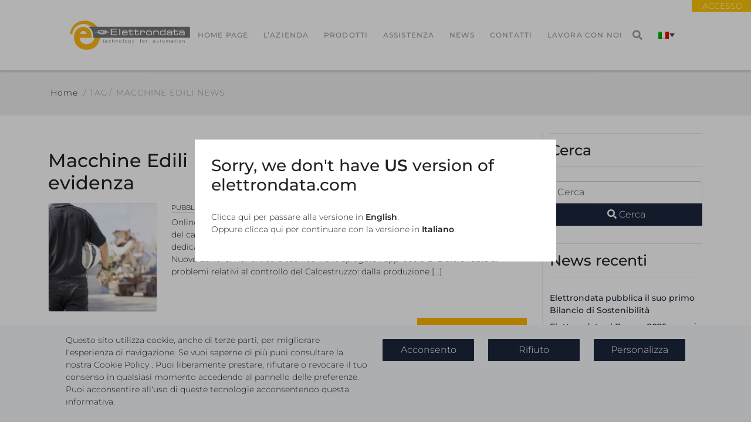

--- FILE ---
content_type: text/html; charset=UTF-8
request_url: https://www.elettrondata.com/it/tag/macchine-edili-news/
body_size: 16158
content:
<!DOCTYPE html>
<html lang="it-IT" class="no-js">
<head>
	<meta charset="UTF-8">
	<meta name="viewport" content="width=device-width, initial-scale=1, shrink-to-fit=no">
	<link rel="profile" href="http://gmpg.org/xfn/11">
	<link rel="pingback" href="https://www.elettrondata.com/xmlrpc.php">
	<link rel="shortcut icon" type="image/png" href="https://www.elettrondata.com/wp-content/themes/elettrondata/img/favicon.ico"/>
	
	<link rel="preconnect" href="https://www.googletagmanager.com">
	
	<!-- CSS only -->
	<link href="https://cdn.jsdelivr.net/npm/bootstrap@5.2.0/dist/css/bootstrap.min.css" rel="stylesheet" integrity="sha384-gH2yIJqKdNHPEq0n4Mqa/HGKIhSkIHeL5AyhkYV8i59U5AR6csBvApHHNl/vI1Bx" crossorigin="anonymous">

	<!-- Google Tag Manager -->
	<script>(function(w,d,s,l,i){w[l]=w[l]||[];w[l].push({'gtm.start':
	new Date().getTime(),event:'gtm.js'});var f=d.getElementsByTagName(s)[0],
	j=d.createElement(s),dl=l!='dataLayer'?'&l='+l:'';j.async=true;j.src=
	'https://www.googletagmanager.com/gtm.js?id='+i+dl;f.parentNode.insertBefore(j,f);
	})(window,document,'script','dataLayer','GTM-5GZ824J');</script>
	<!-- End Google Tag Manager -->
	
	<meta name='robots' content='index, follow, max-image-preview:large, max-snippet:-1, max-video-preview:-1' />

	<!-- This site is optimized with the Yoast SEO plugin v26.8 - https://yoast.com/product/yoast-seo-wordpress/ -->
	<title>macchine edili news - Elettrondata</title>
	<meta name="description" content="macchine edili news su Elettrondata - sistemi di controllo per impianti industriali." />
	<link rel="canonical" href="https://www.elettrondata.com/it/tag/macchine-edili-news/" />
	<meta property="og:locale" content="it_IT" />
	<meta property="og:type" content="article" />
	<meta property="og:title" content="macchine edili news - Elettrondata" />
	<meta property="og:description" content="macchine edili news su Elettrondata - sistemi di controllo per impianti industriali." />
	<meta property="og:url" content="https://www.elettrondata.com/it/tag/macchine-edili-news/" />
	<meta property="og:site_name" content="Elettrondata" />
	<meta name="twitter:card" content="summary_large_image" />
	<script type="application/ld+json" class="yoast-schema-graph">{"@context":"https://schema.org","@graph":[{"@type":"CollectionPage","@id":"https://www.elettrondata.com/it/tag/macchine-edili-news/","url":"https://www.elettrondata.com/it/tag/macchine-edili-news/","name":"macchine edili news - Elettrondata","isPartOf":{"@id":"https://www.elettrondata.com/it/#website"},"primaryImageOfPage":{"@id":"https://www.elettrondata.com/it/tag/macchine-edili-news/#primaryimage"},"image":{"@id":"https://www.elettrondata.com/it/tag/macchine-edili-news/#primaryimage"},"thumbnailUrl":"https://www.elettrondata.com/wp-content/uploads/2019/11/elettrondata-1.jpg","description":"macchine edili news su Elettrondata - sistemi di controllo per impianti industriali.","breadcrumb":{"@id":"https://www.elettrondata.com/it/tag/macchine-edili-news/#breadcrumb"},"inLanguage":"it-IT"},{"@type":"ImageObject","inLanguage":"it-IT","@id":"https://www.elettrondata.com/it/tag/macchine-edili-news/#primaryimage","url":"https://www.elettrondata.com/wp-content/uploads/2019/11/elettrondata-1.jpg","contentUrl":"https://www.elettrondata.com/wp-content/uploads/2019/11/elettrondata-1.jpg","width":700,"height":467},{"@type":"BreadcrumbList","@id":"https://www.elettrondata.com/it/tag/macchine-edili-news/#breadcrumb","itemListElement":[{"@type":"ListItem","position":1,"name":"Home","item":"https://www.elettrondata.com/it/"},{"@type":"ListItem","position":2,"name":"macchine edili news"}]},{"@type":"WebSite","@id":"https://www.elettrondata.com/it/#website","url":"https://www.elettrondata.com/it/","name":"Elettrondata","description":"Sistemi di controllo per impianti di dosaggio","publisher":{"@id":"https://www.elettrondata.com/it/#organization"},"potentialAction":[{"@type":"SearchAction","target":{"@type":"EntryPoint","urlTemplate":"https://www.elettrondata.com/it/?s={search_term_string}"},"query-input":{"@type":"PropertyValueSpecification","valueRequired":true,"valueName":"search_term_string"}}],"inLanguage":"it-IT"},{"@type":"Organization","@id":"https://www.elettrondata.com/it/#organization","name":"Elettrondata S.r.l.","url":"https://www.elettrondata.com/it/","logo":{"@type":"ImageObject","inLanguage":"it-IT","@id":"https://www.elettrondata.com/it/#/schema/logo/image/","url":"https://www.elettrondata.com/wp-content/uploads/2018/11/logo-elettrondata.png","contentUrl":"https://www.elettrondata.com/wp-content/uploads/2018/11/logo-elettrondata.png","width":617,"height":150,"caption":"Elettrondata S.r.l."},"image":{"@id":"https://www.elettrondata.com/it/#/schema/logo/image/"}}]}</script>
	<!-- / Yoast SEO plugin. -->


<link rel='dns-prefetch' href='//cdn.linearicons.com' />
<link rel="alternate" type="application/rss+xml" title="Elettrondata &raquo; macchine edili news Feed del tag" href="https://www.elettrondata.com/it/tag/macchine-edili-news/feed/" />
<style id='wp-img-auto-sizes-contain-inline-css' type='text/css'>
img:is([sizes=auto i],[sizes^="auto," i]){contain-intrinsic-size:3000px 1500px}
/*# sourceURL=wp-img-auto-sizes-contain-inline-css */
</style>
<style id='wp-emoji-styles-inline-css' type='text/css'>

	img.wp-smiley, img.emoji {
		display: inline !important;
		border: none !important;
		box-shadow: none !important;
		height: 1em !important;
		width: 1em !important;
		margin: 0 0.07em !important;
		vertical-align: -0.1em !important;
		background: none !important;
		padding: 0 !important;
	}
/*# sourceURL=wp-emoji-styles-inline-css */
</style>
<link rel='stylesheet' id='wp-block-library-css' href='https://www.elettrondata.com/wp-includes/css/dist/block-library/style.min.css?ver=6.9' type='text/css' media='all' />
<style id='global-styles-inline-css' type='text/css'>
:root{--wp--preset--aspect-ratio--square: 1;--wp--preset--aspect-ratio--4-3: 4/3;--wp--preset--aspect-ratio--3-4: 3/4;--wp--preset--aspect-ratio--3-2: 3/2;--wp--preset--aspect-ratio--2-3: 2/3;--wp--preset--aspect-ratio--16-9: 16/9;--wp--preset--aspect-ratio--9-16: 9/16;--wp--preset--color--black: #000000;--wp--preset--color--cyan-bluish-gray: #abb8c3;--wp--preset--color--white: #ffffff;--wp--preset--color--pale-pink: #f78da7;--wp--preset--color--vivid-red: #cf2e2e;--wp--preset--color--luminous-vivid-orange: #ff6900;--wp--preset--color--luminous-vivid-amber: #fcb900;--wp--preset--color--light-green-cyan: #7bdcb5;--wp--preset--color--vivid-green-cyan: #00d084;--wp--preset--color--pale-cyan-blue: #8ed1fc;--wp--preset--color--vivid-cyan-blue: #0693e3;--wp--preset--color--vivid-purple: #9b51e0;--wp--preset--gradient--vivid-cyan-blue-to-vivid-purple: linear-gradient(135deg,rgb(6,147,227) 0%,rgb(155,81,224) 100%);--wp--preset--gradient--light-green-cyan-to-vivid-green-cyan: linear-gradient(135deg,rgb(122,220,180) 0%,rgb(0,208,130) 100%);--wp--preset--gradient--luminous-vivid-amber-to-luminous-vivid-orange: linear-gradient(135deg,rgb(252,185,0) 0%,rgb(255,105,0) 100%);--wp--preset--gradient--luminous-vivid-orange-to-vivid-red: linear-gradient(135deg,rgb(255,105,0) 0%,rgb(207,46,46) 100%);--wp--preset--gradient--very-light-gray-to-cyan-bluish-gray: linear-gradient(135deg,rgb(238,238,238) 0%,rgb(169,184,195) 100%);--wp--preset--gradient--cool-to-warm-spectrum: linear-gradient(135deg,rgb(74,234,220) 0%,rgb(151,120,209) 20%,rgb(207,42,186) 40%,rgb(238,44,130) 60%,rgb(251,105,98) 80%,rgb(254,248,76) 100%);--wp--preset--gradient--blush-light-purple: linear-gradient(135deg,rgb(255,206,236) 0%,rgb(152,150,240) 100%);--wp--preset--gradient--blush-bordeaux: linear-gradient(135deg,rgb(254,205,165) 0%,rgb(254,45,45) 50%,rgb(107,0,62) 100%);--wp--preset--gradient--luminous-dusk: linear-gradient(135deg,rgb(255,203,112) 0%,rgb(199,81,192) 50%,rgb(65,88,208) 100%);--wp--preset--gradient--pale-ocean: linear-gradient(135deg,rgb(255,245,203) 0%,rgb(182,227,212) 50%,rgb(51,167,181) 100%);--wp--preset--gradient--electric-grass: linear-gradient(135deg,rgb(202,248,128) 0%,rgb(113,206,126) 100%);--wp--preset--gradient--midnight: linear-gradient(135deg,rgb(2,3,129) 0%,rgb(40,116,252) 100%);--wp--preset--font-size--small: 13px;--wp--preset--font-size--medium: 20px;--wp--preset--font-size--large: 36px;--wp--preset--font-size--x-large: 42px;--wp--preset--spacing--20: 0.44rem;--wp--preset--spacing--30: 0.67rem;--wp--preset--spacing--40: 1rem;--wp--preset--spacing--50: 1.5rem;--wp--preset--spacing--60: 2.25rem;--wp--preset--spacing--70: 3.38rem;--wp--preset--spacing--80: 5.06rem;--wp--preset--shadow--natural: 6px 6px 9px rgba(0, 0, 0, 0.2);--wp--preset--shadow--deep: 12px 12px 50px rgba(0, 0, 0, 0.4);--wp--preset--shadow--sharp: 6px 6px 0px rgba(0, 0, 0, 0.2);--wp--preset--shadow--outlined: 6px 6px 0px -3px rgb(255, 255, 255), 6px 6px rgb(0, 0, 0);--wp--preset--shadow--crisp: 6px 6px 0px rgb(0, 0, 0);}:where(.is-layout-flex){gap: 0.5em;}:where(.is-layout-grid){gap: 0.5em;}body .is-layout-flex{display: flex;}.is-layout-flex{flex-wrap: wrap;align-items: center;}.is-layout-flex > :is(*, div){margin: 0;}body .is-layout-grid{display: grid;}.is-layout-grid > :is(*, div){margin: 0;}:where(.wp-block-columns.is-layout-flex){gap: 2em;}:where(.wp-block-columns.is-layout-grid){gap: 2em;}:where(.wp-block-post-template.is-layout-flex){gap: 1.25em;}:where(.wp-block-post-template.is-layout-grid){gap: 1.25em;}.has-black-color{color: var(--wp--preset--color--black) !important;}.has-cyan-bluish-gray-color{color: var(--wp--preset--color--cyan-bluish-gray) !important;}.has-white-color{color: var(--wp--preset--color--white) !important;}.has-pale-pink-color{color: var(--wp--preset--color--pale-pink) !important;}.has-vivid-red-color{color: var(--wp--preset--color--vivid-red) !important;}.has-luminous-vivid-orange-color{color: var(--wp--preset--color--luminous-vivid-orange) !important;}.has-luminous-vivid-amber-color{color: var(--wp--preset--color--luminous-vivid-amber) !important;}.has-light-green-cyan-color{color: var(--wp--preset--color--light-green-cyan) !important;}.has-vivid-green-cyan-color{color: var(--wp--preset--color--vivid-green-cyan) !important;}.has-pale-cyan-blue-color{color: var(--wp--preset--color--pale-cyan-blue) !important;}.has-vivid-cyan-blue-color{color: var(--wp--preset--color--vivid-cyan-blue) !important;}.has-vivid-purple-color{color: var(--wp--preset--color--vivid-purple) !important;}.has-black-background-color{background-color: var(--wp--preset--color--black) !important;}.has-cyan-bluish-gray-background-color{background-color: var(--wp--preset--color--cyan-bluish-gray) !important;}.has-white-background-color{background-color: var(--wp--preset--color--white) !important;}.has-pale-pink-background-color{background-color: var(--wp--preset--color--pale-pink) !important;}.has-vivid-red-background-color{background-color: var(--wp--preset--color--vivid-red) !important;}.has-luminous-vivid-orange-background-color{background-color: var(--wp--preset--color--luminous-vivid-orange) !important;}.has-luminous-vivid-amber-background-color{background-color: var(--wp--preset--color--luminous-vivid-amber) !important;}.has-light-green-cyan-background-color{background-color: var(--wp--preset--color--light-green-cyan) !important;}.has-vivid-green-cyan-background-color{background-color: var(--wp--preset--color--vivid-green-cyan) !important;}.has-pale-cyan-blue-background-color{background-color: var(--wp--preset--color--pale-cyan-blue) !important;}.has-vivid-cyan-blue-background-color{background-color: var(--wp--preset--color--vivid-cyan-blue) !important;}.has-vivid-purple-background-color{background-color: var(--wp--preset--color--vivid-purple) !important;}.has-black-border-color{border-color: var(--wp--preset--color--black) !important;}.has-cyan-bluish-gray-border-color{border-color: var(--wp--preset--color--cyan-bluish-gray) !important;}.has-white-border-color{border-color: var(--wp--preset--color--white) !important;}.has-pale-pink-border-color{border-color: var(--wp--preset--color--pale-pink) !important;}.has-vivid-red-border-color{border-color: var(--wp--preset--color--vivid-red) !important;}.has-luminous-vivid-orange-border-color{border-color: var(--wp--preset--color--luminous-vivid-orange) !important;}.has-luminous-vivid-amber-border-color{border-color: var(--wp--preset--color--luminous-vivid-amber) !important;}.has-light-green-cyan-border-color{border-color: var(--wp--preset--color--light-green-cyan) !important;}.has-vivid-green-cyan-border-color{border-color: var(--wp--preset--color--vivid-green-cyan) !important;}.has-pale-cyan-blue-border-color{border-color: var(--wp--preset--color--pale-cyan-blue) !important;}.has-vivid-cyan-blue-border-color{border-color: var(--wp--preset--color--vivid-cyan-blue) !important;}.has-vivid-purple-border-color{border-color: var(--wp--preset--color--vivid-purple) !important;}.has-vivid-cyan-blue-to-vivid-purple-gradient-background{background: var(--wp--preset--gradient--vivid-cyan-blue-to-vivid-purple) !important;}.has-light-green-cyan-to-vivid-green-cyan-gradient-background{background: var(--wp--preset--gradient--light-green-cyan-to-vivid-green-cyan) !important;}.has-luminous-vivid-amber-to-luminous-vivid-orange-gradient-background{background: var(--wp--preset--gradient--luminous-vivid-amber-to-luminous-vivid-orange) !important;}.has-luminous-vivid-orange-to-vivid-red-gradient-background{background: var(--wp--preset--gradient--luminous-vivid-orange-to-vivid-red) !important;}.has-very-light-gray-to-cyan-bluish-gray-gradient-background{background: var(--wp--preset--gradient--very-light-gray-to-cyan-bluish-gray) !important;}.has-cool-to-warm-spectrum-gradient-background{background: var(--wp--preset--gradient--cool-to-warm-spectrum) !important;}.has-blush-light-purple-gradient-background{background: var(--wp--preset--gradient--blush-light-purple) !important;}.has-blush-bordeaux-gradient-background{background: var(--wp--preset--gradient--blush-bordeaux) !important;}.has-luminous-dusk-gradient-background{background: var(--wp--preset--gradient--luminous-dusk) !important;}.has-pale-ocean-gradient-background{background: var(--wp--preset--gradient--pale-ocean) !important;}.has-electric-grass-gradient-background{background: var(--wp--preset--gradient--electric-grass) !important;}.has-midnight-gradient-background{background: var(--wp--preset--gradient--midnight) !important;}.has-small-font-size{font-size: var(--wp--preset--font-size--small) !important;}.has-medium-font-size{font-size: var(--wp--preset--font-size--medium) !important;}.has-large-font-size{font-size: var(--wp--preset--font-size--large) !important;}.has-x-large-font-size{font-size: var(--wp--preset--font-size--x-large) !important;}
/*# sourceURL=global-styles-inline-css */
</style>

<style id='classic-theme-styles-inline-css' type='text/css'>
/*! This file is auto-generated */
.wp-block-button__link{color:#fff;background-color:#32373c;border-radius:9999px;box-shadow:none;text-decoration:none;padding:calc(.667em + 2px) calc(1.333em + 2px);font-size:1.125em}.wp-block-file__button{background:#32373c;color:#fff;text-decoration:none}
/*# sourceURL=/wp-includes/css/classic-themes.min.css */
</style>
<link rel='stylesheet' id='aitec-privacy-css' href='https://www.elettrondata.com/wp-content/plugins/aitec-privacy-cookie/css/style.css?ver=1.0.0' type='text/css' media='all' />
<link rel='stylesheet' id='contact-form-7-css' href='https://www.elettrondata.com/wp-content/plugins/contact-form-7/includes/css/styles.css?ver=6.1.4' type='text/css' media='all' />
<link rel='stylesheet' id='wpml-legacy-dropdown-click-0-css' href='https://www.elettrondata.com/wp-content/plugins/sitepress-multilingual-cms/templates/language-switchers/legacy-dropdown-click/style.min.css?ver=1' type='text/css' media='all' />
<style id='wpml-legacy-dropdown-click-0-inline-css' type='text/css'>
.wpml-ls-statics-shortcode_actions{background-color:#ffffff;}.wpml-ls-statics-shortcode_actions, .wpml-ls-statics-shortcode_actions .wpml-ls-sub-menu, .wpml-ls-statics-shortcode_actions a {border-color:#ffffff;}.wpml-ls-statics-shortcode_actions a, .wpml-ls-statics-shortcode_actions .wpml-ls-sub-menu a, .wpml-ls-statics-shortcode_actions .wpml-ls-sub-menu a:link, .wpml-ls-statics-shortcode_actions li:not(.wpml-ls-current-language) .wpml-ls-link, .wpml-ls-statics-shortcode_actions li:not(.wpml-ls-current-language) .wpml-ls-link:link {color:#444444;background-color:#ffffff;}.wpml-ls-statics-shortcode_actions .wpml-ls-sub-menu a:hover,.wpml-ls-statics-shortcode_actions .wpml-ls-sub-menu a:focus, .wpml-ls-statics-shortcode_actions .wpml-ls-sub-menu a:link:hover, .wpml-ls-statics-shortcode_actions .wpml-ls-sub-menu a:link:focus {color:#000000;background-color:#eeeeee;}.wpml-ls-statics-shortcode_actions .wpml-ls-current-language > a {color:#444444;background-color:#ffffff;}.wpml-ls-statics-shortcode_actions .wpml-ls-current-language:hover>a, .wpml-ls-statics-shortcode_actions .wpml-ls-current-language>a:focus {color:#000000;background-color:#eeeeee;}
/*# sourceURL=wpml-legacy-dropdown-click-0-inline-css */
</style>
<link rel='stylesheet' id='dashicons-css' href='https://www.elettrondata.com/wp-includes/css/dashicons.min.css?ver=6.9' type='text/css' media='all' />
<link rel='stylesheet' id='montserrat-css' href='https://www.elettrondata.com/wp-content/themes/elettrondata/fonts/montserrat.css?ver=6.9' type='text/css' media='all' />
<link rel='stylesheet' id='lora-css' href='https://www.elettrondata.com/wp-content/themes/elettrondata/fonts/lora.css?ver=6.9' type='text/css' media='all' />
<link rel='stylesheet' id='animate-css' href='https://www.elettrondata.com/wp-content/themes/elettrondata/css/animate.min.css?ver=6.9' type='text/css' media='all' />
<link rel='stylesheet' id='linear-icons-css' href='https://cdn.linearicons.com/free/1.0.0/icon-font.min.css?ver=1.0.0' type='text/css' media='screen' />
<link rel='stylesheet' id='linearicons-css' href='https://www.elettrondata.com/wp-content/themes/elettrondata/fonts/linearicons/css/linearicons.css?ver=1.0.0' type='text/css' media='screen' />
<link rel='stylesheet' id='fontawesome-css' href='https://www.elettrondata.com/wp-content/themes/elettrondata/fonts/fontawesome/css/all.min.css?ver=5.12.1' type='text/css' media='screen' />
<link rel='stylesheet' id='extra-animate-css' href='https://www.elettrondata.com/wp-content/themes/elettrondata/css/extra-animate.css?ver=6.9' type='text/css' media='all' />
<link rel='stylesheet' id='elettrondata-css' href='https://www.elettrondata.com/wp-content/themes/elettrondata/style.css?ver=1.0.1' type='text/css' media='all' />
<script type="text/javascript" src="https://www.elettrondata.com/wp-includes/js/jquery/jquery.min.js?ver=3.7.1" id="jquery-core-js"></script>
<script type="text/javascript" src="https://www.elettrondata.com/wp-includes/js/jquery/jquery-migrate.min.js?ver=3.4.1" id="jquery-migrate-js"></script>
<script type="text/javascript" id="aitec-privacy-js-extra">
/* <![CDATA[ */
var ajax_object = {"ajax_url":"https://www.elettrondata.com/wp-admin/admin-ajax.php"};
//# sourceURL=aitec-privacy-js-extra
/* ]]> */
</script>
<script type="text/javascript" src="https://www.elettrondata.com/wp-content/plugins/aitec-privacy-cookie/js/privacy.lib.js?ver=1.0.0" id="aitec-privacy-js"></script>
<script type="text/javascript" src="https://www.elettrondata.com/wp-content/plugins/sitepress-multilingual-cms/templates/language-switchers/legacy-dropdown-click/script.min.js?ver=1" id="wpml-legacy-dropdown-click-0-js"></script>
<script></script><link rel="https://api.w.org/" href="https://www.elettrondata.com/it/wp-json/" /><link rel="alternate" title="JSON" type="application/json" href="https://www.elettrondata.com/it/wp-json/wp/v2/tags/85" /><link rel="EditURI" type="application/rsd+xml" title="RSD" href="https://www.elettrondata.com/xmlrpc.php?rsd" />
<meta name="generator" content="Powered by WPBakery Page Builder - drag and drop page builder for WordPress."/>
<meta name="generator" content="Powered by Slider Revolution 6.7.37 - responsive, Mobile-Friendly Slider Plugin for WordPress with comfortable drag and drop interface." />
<script>function setREVStartSize(e){
			//window.requestAnimationFrame(function() {
				window.RSIW = window.RSIW===undefined ? window.innerWidth : window.RSIW;
				window.RSIH = window.RSIH===undefined ? window.innerHeight : window.RSIH;
				try {
					var pw = document.getElementById(e.c).parentNode.offsetWidth,
						newh;
					pw = pw===0 || isNaN(pw) || (e.l=="fullwidth" || e.layout=="fullwidth") ? window.RSIW : pw;
					e.tabw = e.tabw===undefined ? 0 : parseInt(e.tabw);
					e.thumbw = e.thumbw===undefined ? 0 : parseInt(e.thumbw);
					e.tabh = e.tabh===undefined ? 0 : parseInt(e.tabh);
					e.thumbh = e.thumbh===undefined ? 0 : parseInt(e.thumbh);
					e.tabhide = e.tabhide===undefined ? 0 : parseInt(e.tabhide);
					e.thumbhide = e.thumbhide===undefined ? 0 : parseInt(e.thumbhide);
					e.mh = e.mh===undefined || e.mh=="" || e.mh==="auto" ? 0 : parseInt(e.mh,0);
					if(e.layout==="fullscreen" || e.l==="fullscreen")
						newh = Math.max(e.mh,window.RSIH);
					else{
						e.gw = Array.isArray(e.gw) ? e.gw : [e.gw];
						for (var i in e.rl) if (e.gw[i]===undefined || e.gw[i]===0) e.gw[i] = e.gw[i-1];
						e.gh = e.el===undefined || e.el==="" || (Array.isArray(e.el) && e.el.length==0)? e.gh : e.el;
						e.gh = Array.isArray(e.gh) ? e.gh : [e.gh];
						for (var i in e.rl) if (e.gh[i]===undefined || e.gh[i]===0) e.gh[i] = e.gh[i-1];
											
						var nl = new Array(e.rl.length),
							ix = 0,
							sl;
						e.tabw = e.tabhide>=pw ? 0 : e.tabw;
						e.thumbw = e.thumbhide>=pw ? 0 : e.thumbw;
						e.tabh = e.tabhide>=pw ? 0 : e.tabh;
						e.thumbh = e.thumbhide>=pw ? 0 : e.thumbh;
						for (var i in e.rl) nl[i] = e.rl[i]<window.RSIW ? 0 : e.rl[i];
						sl = nl[0];
						for (var i in nl) if (sl>nl[i] && nl[i]>0) { sl = nl[i]; ix=i;}
						var m = pw>(e.gw[ix]+e.tabw+e.thumbw) ? 1 : (pw-(e.tabw+e.thumbw)) / (e.gw[ix]);
						newh =  (e.gh[ix] * m) + (e.tabh + e.thumbh);
					}
					var el = document.getElementById(e.c);
					if (el!==null && el) el.style.height = newh+"px";
					el = document.getElementById(e.c+"_wrapper");
					if (el!==null && el) {
						el.style.height = newh+"px";
						el.style.display = "block";
					}
				} catch(e){
					console.log("Failure at Presize of Slider:" + e)
				}
			//});
		  };</script>
<noscript><style> .wpb_animate_when_almost_visible { opacity: 1; }</style></noscript><style type="text/css">/** Mega Menu CSS: disabled **/</style>
		
	
<link rel='stylesheet' id='rs-plugin-settings-css' href='//www.elettrondata.com/wp-content/plugins/revslider/sr6/assets/css/rs6.css?ver=6.7.37' type='text/css' media='all' />
<style id='rs-plugin-settings-inline-css' type='text/css'>
#rs-demo-id {}
/*# sourceURL=rs-plugin-settings-inline-css */
</style>
</head>

<body class="archive tag tag-macchine-edili-news tag-85 wp-theme-elettrondata mega-menu-main-menu wpb-js-composer js-comp-ver-8.7.2 vc_responsive">
	
	<!-- Google Tag Manager (noscript) -->
	<noscript><iframe src="https://www.googletagmanager.com/ns.html?id=GTM-5GZ824J"
	height="0" width="0" style="display:none;visibility:hidden"></iframe></noscript>
	<!-- End Google Tag Manager (noscript) -->
	
	<div class="page-wrapper">
		<header id="main-header">
			<div class="container-fluid">
				<div class="row">
					<div class="col-lg-10 offset-lg-1">
							<div id="logged-user-area" class="animated fadeInDown">
<a href="https://www.elettrondata.com/it/accesso/"><i class="fa fa-sign-in"></i> Accesso</a>	</div>
						<div id="main-menu-wrapper">
							<div id="menu-language-wrapper">
<div class="wpml-ls-statics-shortcode_actions wpml-ls wpml-ls-legacy-dropdown-click js-wpml-ls-legacy-dropdown-click">
	<ul>
		<li class="wpml-ls-slot-shortcode_actions wpml-ls-item wpml-ls-item-it wpml-ls-current-language wpml-ls-item-legacy-dropdown-click">

			<a href="#" class="js-wpml-ls-item-toggle wpml-ls-item-toggle"><img class="wpml-ls-flag" src="https://www.elettrondata.com/wp-content/plugins/sitepress-multilingual-cms/res/flags/it.png" alt="it" title="Italiano"></a>
			<ul class="js-wpml-ls-sub-menu wpml-ls-sub-menu">
				<li class="wpml-ls-slot-shortcode_actions wpml-ls-item wpml-ls-item-us wpml-ls-last-item"><a href="https://www.elettrondata.us" class="wpml-ls-link"><img class="wpml-ls-flag" src="/wp-content/plugins/sitepress-multilingual-cms/res/flags/us.png" alt="us" title="United States"></a></li>			</ul>
		</li>
	</ul>
</div>
</div>							<div id="menu-search-wrapper">
								<div id="menu-search-toggle" title="Search on the website"><i class="fa fa-search"></i></div>
								<div id="menu-search">	<div class="search-wrapper">
		<form action="/" method="get">
			<input type="text" name="s" id="search" value="" placeholder="Cerca" class="form-control" />
			<button type="submit" class="btn btn-default wide"><i class="fa fa-search"></i> Cerca</button>
		</form>
	</div></div>
							</div>
							<a id="logo-wrapper" href="https://www.elettrondata.com/it/" title="Elettrondata">
								<img src="https://www.elettrondata.com/wp-content/themes/elettrondata/img/logo-elettrondata.png" alt="Elettrondata" class="logo"/>
							</a>
							<div id="mobile-menu-toggle">
								<span></span>
								<span></span>
								<span></span>
							</div>
							<div id="mega-menu-wrap-main_menu" class="mega-menu-wrap"><div class="mega-menu-toggle"><div class="mega-toggle-blocks-left"></div><div class="mega-toggle-blocks-center"></div><div class="mega-toggle-blocks-right"><div class='mega-toggle-block mega-menu-toggle-animated-block mega-toggle-block-0' id='mega-toggle-block-0'><button aria-label="Toggle Menu" class="mega-toggle-animated mega-toggle-animated-slider" type="button" aria-expanded="false">
                  <span class="mega-toggle-animated-box">
                    <span class="mega-toggle-animated-inner"></span>
                  </span>
                </button></div></div></div><ul id="mega-menu-main_menu" class="mega-menu max-mega-menu mega-menu-horizontal mega-no-js" data-event="click" data-effect="fade_up" data-effect-speed="200" data-effect-mobile="disabled" data-effect-speed-mobile="0" data-mobile-force-width="false" data-second-click="go" data-document-click="collapse" data-vertical-behaviour="standard" data-breakpoint="768" data-unbind="false" data-mobile-state="collapse_all" data-mobile-direction="vertical" data-hover-intent-timeout="300" data-hover-intent-interval="100"><li class="mega-menu-item mega-menu-item-type-post_type mega-menu-item-object-page mega-menu-item-home mega-align-bottom-left mega-menu-flyout mega-menu-item-71" id="mega-menu-item-71"><a class="mega-menu-link" href="https://www.elettrondata.com/it/" tabindex="0">Home Page</a></li><li class="mega-menu-item mega-menu-item-type-post_type mega-menu-item-object-page mega-align-bottom-left mega-menu-flyout mega-menu-item-70" id="mega-menu-item-70"><a class="mega-menu-link" href="https://www.elettrondata.com/it/elettronda/" tabindex="0">L&#8217;Azienda</a></li><li class="mega-menu-item mega-menu-item-type-post_type mega-menu-item-object-page mega-menu-megamenu mega-menu-item-has-children mega-align-bottom-left mega-menu-megamenu mega-menu-item-74" id="mega-menu-item-74"><a class="mega-menu-link" href="https://www.elettrondata.com/it/prodotti/" aria-expanded="false" tabindex="0">Prodotti<span class="mega-indicator" aria-hidden="true"></span></a>
<ul class="mega-sub-menu">
<li class="mega-menu-item mega-menu-item-type-widget widget_text mega-menu-column-standard mega-menu-columns-1-of-4 mega-menu-item-text-3" style="--columns:4; --span:1" id="mega-menu-item-text-3">			<div class="textwidget">
		<div class="eEffect">
			<div class="eAnimation autosquare">
				<img decoding="async" class="one animated eRotate" src="https://www.elettrondata.com/wp-content/themes/elettrondata/img/1-01.png" alt="">
				<img decoding="async" class="two" src="https://www.elettrondata.com/wp-content/themes/elettrondata/img/2-01.png" alt="">
				<img decoding="async" class="three" src="https://www.elettrondata.com/wp-content/themes/elettrondata/img/3-01.png" alt="">
				<img decoding="async" class="four" src="https://www.elettrondata.com/wp-content/themes/elettrondata/img/4-01.png" alt="">
			</div>
		</div>
</div>
		</li><li class="mega-menu-item mega-menu-item-type-widget widget_nav_menu mega-menu-column-standard mega-menu-columns-1-of-4 mega-menu-item-nav_menu-2" style="--columns:4; --span:1" id="mega-menu-item-nav_menu-2"><div class="menu-edilizia-e-asfalti-container"><ul id="menu-edilizia-e-asfalti" class="menu"><li id="menu-item-601" class="menu-category menu-item menu-item-type-post_type menu-item-object-product_post menu-item-601"><a href="https://www.elettrondata.com/it/prodotti/automazioni-per-impianti-di-asflato-e-calcestruzzo/">Automazione per impianti di:</a></li>
<li id="menu-item-239" class="menu-item menu-item-type-post_type menu-item-object-product_post menu-item-239"><a href="https://www.elettrondata.com/it/prodotti/automazioni-per-impianti-di-asflato-e-calcestruzzo/calcestruzzo/">Calcestruzzo</a></li>
<li id="menu-item-238" class="menu-item menu-item-type-post_type menu-item-object-product_post menu-item-238"><a href="https://www.elettrondata.com/it/prodotti/automazioni-per-impianti-di-asflato-e-calcestruzzo/prefabbricati/">Prefabbricati</a></li>
<li id="menu-item-237" class="menu-item menu-item-type-post_type menu-item-object-product_post menu-item-237"><a href="https://www.elettrondata.com/it/prodotti/automazioni-per-impianti-di-asflato-e-calcestruzzo/asfalto/">Asfalto</a></li>
<li id="menu-item-236" class="menu-item menu-item-type-post_type menu-item-object-product_post menu-item-236"><a href="https://www.elettrondata.com/it/prodotti/automazioni-per-impianti-di-asflato-e-calcestruzzo/misto-cementato/">Misto cementato</a></li>
</ul></div></li><li class="mega-menu-item mega-menu-item-type-widget widget_nav_menu mega-menu-column-standard mega-menu-columns-1-of-4 mega-menu-item-nav_menu-3" style="--columns:4; --span:1" id="mega-menu-item-nav_menu-3"><div class="menu-impianti-industriali-container"><ul id="menu-impianti-industriali" class="menu"><li id="menu-item-603" class="menu-category menu-item menu-item-type-post_type menu-item-object-product_post menu-item-603"><a href="https://www.elettrondata.com/it/prodotti/automazioni-per-impianti-industriali/">Automazione per impianti di:</a></li>
<li id="menu-item-691" class="menu-item menu-item-type-post_type menu-item-object-product_post menu-item-691"><a href="https://www.elettrondata.com/it/prodotti/automazioni-per-impianti-industriali/alimentare/">Alimentare</a></li>
<li id="menu-item-242" class="menu-item menu-item-type-post_type menu-item-object-product_post menu-item-242"><a href="https://www.elettrondata.com/it/prodotti/automazioni-per-impianti-industriali/additivi/">Additivi</a></li>
<li id="menu-item-241" class="menu-item menu-item-type-post_type menu-item-object-product_post menu-item-241"><a href="https://www.elettrondata.com/it/prodotti/automazioni-per-impianti-industriali/vernici-colori/">Vernici / Colori</a></li>
<li id="menu-item-243" class="menu-item menu-item-type-post_type menu-item-object-product_post menu-item-243"><a href="https://www.elettrondata.com/it/prodotti/automazioni-per-impianti-industriali/ceramiche/">Ceramiche</a></li>
<li id="menu-item-690" class="menu-item menu-item-type-post_type menu-item-object-product_post menu-item-690"><a href="https://www.elettrondata.com/it/prodotti/automazioni-per-impianti-industriali/mangimi/">Mangimi</a></li>
</ul></div></li><li class="mega-menu-item mega-menu-item-type-widget widget_nav_menu mega-menu-column-standard mega-menu-columns-1-of-4 mega-menu-item-nav_menu-4" style="--columns:4; --span:1" id="mega-menu-item-nav_menu-4"><div class="menu-hardware-e-strumenti-container"><ul id="menu-hardware-e-strumenti" class="menu"><li id="menu-item-602" class="menu-category menu-item menu-item-type-post_type menu-item-object-product_post menu-item-602"><a href="https://www.elettrondata.com/it/prodotti/hardware-e-strumenti-ed/">Hardware e Strumenti ED</a></li>
<li id="menu-item-247" class="menu-item menu-item-type-post_type menu-item-object-product_post menu-item-247"><a href="https://www.elettrondata.com/it/prodotti/hardware-e-strumenti-ed/strumenti-e-lettura-peso/">Strumenti e lettura peso</a></li>
<li id="menu-item-246" class="menu-item menu-item-type-post_type menu-item-object-product_post menu-item-246"><a href="https://www.elettrondata.com/it/prodotti/hardware-e-strumenti-ed/strumenti-e-lettura-umidita/">Strumenti e lettura umidità</a></li>
<li id="menu-item-245" class="menu-item menu-item-type-post_type menu-item-object-product_post menu-item-245"><a href="https://www.elettrondata.com/it/prodotti/hardware-e-strumenti-ed/quadri-elettrici/">Quadri elettrici</a></li>
<li id="menu-item-244" class="menu-item menu-item-type-post_type menu-item-object-product_post menu-item-244"><a href="https://www.elettrondata.com/it/prodotti/hardware-e-strumenti-ed/sm-slump-meter/">SM Slump Meter</a></li>
<li id="menu-item-495" class="menu-item menu-item-type-post_type menu-item-object-product_post menu-item-495"><a href="https://www.elettrondata.com/it/prodotti/hardware-e-strumenti-ed/dosatori-di-additivo/">Dosatori di additivo</a></li>
</ul></div></li></ul>
</li><li class="mega-menu-item mega-menu-item-type-post_type mega-menu-item-object-page mega-align-bottom-left mega-menu-flyout mega-menu-item-69" id="mega-menu-item-69"><a class="mega-menu-link" href="https://www.elettrondata.com/it/assistenza/" tabindex="0">Assistenza</a></li><li class="mega-menu-item mega-menu-item-type-post_type mega-menu-item-object-page mega-current_page_parent mega-align-bottom-left mega-menu-flyout mega-menu-item-68" id="mega-menu-item-68"><a class="mega-menu-link" href="https://www.elettrondata.com/it/news/" tabindex="0">News</a></li><li class="mega-menu-item mega-menu-item-type-post_type mega-menu-item-object-page mega-align-bottom-right mega-menu-flyout mega-menu-item-67" id="mega-menu-item-67"><a class="mega-menu-link" href="https://www.elettrondata.com/it/contatti/" tabindex="0">Contatti</a></li><li class="mega-menu-item mega-menu-item-type-post_type mega-menu-item-object-page mega-align-bottom-left mega-menu-flyout mega-menu-item-1401" id="mega-menu-item-1401"><a class="mega-menu-link" href="https://www.elettrondata.com/it/lavora-con-noi/" tabindex="0">Lavora con noi</a></li></ul></div>						</div>
						<ul id="mobile-menu" class="menu mobile-menu"><li id="menu-item-71" class="menu-item menu-item-type-post_type menu-item-object-page menu-item-home menu-item-71"><a href="https://www.elettrondata.com/it/"><span class="mobileMenuElement">Home Page</span></a></li>
<li id="menu-item-70" class="menu-item menu-item-type-post_type menu-item-object-page menu-item-70"><a href="https://www.elettrondata.com/it/elettronda/"><span class="mobileMenuElement">L&#8217;Azienda</span></a></li>
<li id="menu-item-74" class="menu-item menu-item-type-post_type menu-item-object-page menu-item-74"><a href="https://www.elettrondata.com/it/prodotti/"><span class="mobileMenuElement">Prodotti</span></a></li>
<li id="menu-item-69" class="menu-item menu-item-type-post_type menu-item-object-page menu-item-69"><a href="https://www.elettrondata.com/it/assistenza/"><span class="mobileMenuElement">Assistenza</span></a></li>
<li id="menu-item-68" class="menu-item menu-item-type-post_type menu-item-object-page current_page_parent menu-item-68"><a href="https://www.elettrondata.com/it/news/"><span class="mobileMenuElement">News</span></a></li>
<li id="menu-item-67" class="menu-item menu-item-type-post_type menu-item-object-page menu-item-67"><a href="https://www.elettrondata.com/it/contatti/"><span class="mobileMenuElement">Contatti</span></a></li>
<li id="menu-item-1401" class="menu-item menu-item-type-post_type menu-item-object-page menu-item-1401"><a href="https://www.elettrondata.com/it/lavora-con-noi/"><span class="mobileMenuElement">Lavora con noi</span></a></li>
</ul>					</div>
				</div>
			</div>
		</header>
		<div id="content">
	<div id="primary">
			<div id="bcrumbs-wrapper">
		<div class="container">
			<div class="row">
				<div class="col-md-12">
					<div id="breadcrumbs" class="breadcrumbs"><div><a title="Home" href="https://www.elettrondata.com/it/">Home</a> / <ol itemscope itemtype="http://schema.org/BreadcrumbList"><li itemprop="itemListElement" itemscope itemtype="http://schema.org/ListItem"><span itemprop="name">tag</span><meta itemprop="position" content="1" /></li>
<li itemprop="itemListElement" itemscope itemtype="http://schema.org/ListItem"><span itemprop="name">macchine edili news</span><meta itemprop="position" content="2" /></li></ol></div></div>				</div>
			</div>
		</div>
	</div>
	
		<div class="main-content">
			<div class="container">
				<div class="row">
					<div class="col-md-9">
						
<div id="post-1526" class="post-1526 post type-post status-publish format-standard has-post-thumbnail hentry category-rassegna-stampa tag-controllo-del-calcestruzzo tag-ism tag-macchine-edili-news tag-slump-2" >
	<div class="row">
		<div class="col-md-12">
			<h2>Macchine Edili News: i software Elettrondata in evidenza</h2>		</div>
		<div class="col-md-3">
			<a title="Macchine Edili News: i software Elettrondata in evidenza" href="https://www.elettrondata.com/it/rassegna-stampa/macchine-edili-news-i-software-elettrondata-in-evidenza/" class="autosquare post-thumbnail" style="background-image:url('https://www.elettrondata.com/wp-content/uploads/2019/11/elettrondata-1-300x200.jpg');">
				<img width="300" height="200" src="https://www.elettrondata.com/wp-content/uploads/2019/11/elettrondata-1-300x200.jpg" class="attachment-medium size-medium wp-post-image" alt="" decoding="async" fetchpriority="high" srcset="https://www.elettrondata.com/wp-content/uploads/2019/11/elettrondata-1-300x200.jpg 300w, https://www.elettrondata.com/wp-content/uploads/2019/11/elettrondata-1.jpg 700w" sizes="(max-width: 300px) 100vw, 300px" />			</a>
		</div>
		<div class="col-md-9">
			<span class="posted">Pubblicato il: 07/11/2019</span>
			<p>Online su Macchine Edili News un approfondimento dedicato ai sistemi di Controllo del calcestruzzo Elettrondata 5/11/2019 &#8211; Macchie Edili News è il blog di settore dedicato alle macchine pesanti e attrezzature utilizzate nei cantieri, edito da Tecniche Nuove Editore. Nell&#8217;articolo tecnico viene spiegato l&#8217;approccio di Elettrondata ai problemi relativi al controllo del Calcestruzzo: dalla produzione [&hellip;]</p>
		</div>
		<div class="col-md-12">		
			<div class="button-wrapper">
				<a href="https://www.elettrondata.com/it/rassegna-stampa/macchine-edili-news-i-software-elettrondata-in-evidenza/" class="read-more" title="Vai a: Macchine Edili News: i software Elettrondata in evidenza">Leggi tutto <i class="fa fa-angle-double-right"></i></a>
			</div>
		</div>
	</div>
</div>
					</div>
					<div class="col-md-3 sidebar">
						<div id="search-2" class="widget sidebar-widget widget_search"><h2>Cerca</h2>	<div class="search-wrapper">
		<form action="/" method="get">
			<input type="text" name="s" id="search" value="" placeholder="Cerca" class="form-control" />
			<button type="submit" class="btn btn-default wide"><i class="fa fa-search"></i> Cerca</button>
		</form>
	</div></div>
		<div id="recent-posts-2" class="widget sidebar-widget widget_recent_entries">
		<h2>News recenti</h2>
		<ul>
											<li>
					<a href="https://www.elettrondata.com/it/news/elettrondata-pubblica-il-suo-primo-bilancio-di-sostenibilita/">Elettrondata pubblica il suo primo Bilancio di Sostenibilità</a>
									</li>
											<li>
					<a href="https://www.elettrondata.com/it/fiere/elettrondata-al-bauma-2025/">Elettrondata al Bauma 2025: scopri l’innovazione con e-Batch</a>
									</li>
											<li>
					<a href="https://www.elettrondata.com/it/fiere/elettrondata-saie-bologna-2024/">Elettrondata &#8211; SAIE Bologna 2024</a>
									</li>
											<li>
					<a href="https://www.elettrondata.com/it/fiere/vi-aspettiamo-a-saie-dal-19-al-21-ottobre-2023/">Vi aspettiamo a SAIE dal 19 al 21 ottobre 2023</a>
									</li>
											<li>
					<a href="https://www.elettrondata.com/it/rassegna-stampa/ingenio-intervista-a-leonardo-nigro-presentazione-ed-sm-ii/">Ingenio: intervista a Leonardo Nigro per la presentazione di ED SM II</a>
									</li>
					</ul>

		</div><div id="categories-2" class="widget sidebar-widget widget_categories"><h2>Categorie</h2>
			<ul>
					<li class="cat-item cat-item-33"><a href="https://www.elettrondata.com/it/categorie/fiere/">Fiere</a>
</li>
	<li class="cat-item cat-item-1"><a href="https://www.elettrondata.com/it/categorie/news/">News</a>
</li>
	<li class="cat-item cat-item-50"><a href="https://www.elettrondata.com/it/categorie/rassegna-stampa/">Rassegna Stampa</a>
</li>
			</ul>

			</div><div id="tag_cloud-2" class="widget sidebar-widget widget_tag_cloud"><h2>Etichette</h2><div class="tagcloud"><a href="https://www.elettrondata.com/it/tag/automazione/" class="tag-cloud-link tag-link-32 tag-link-position-1" style="font-size: 16.4pt;" aria-label="automazione (2 elementi)">automazione</a>
<a href="https://www.elettrondata.com/it/tag/bari/" class="tag-cloud-link tag-link-97 tag-link-position-2" style="font-size: 8pt;" aria-label="Bari (1 elemento)">Bari</a>
<a href="https://www.elettrondata.com/it/tag/bauma/" class="tag-cloud-link tag-link-46 tag-link-position-3" style="font-size: 22pt;" aria-label="Bauma (3 elementi)">Bauma</a>
<a href="https://www.elettrondata.com/it/tag/betonaggio/" class="tag-cloud-link tag-link-29 tag-link-position-4" style="font-size: 8pt;" aria-label="betonaggio (1 elemento)">betonaggio</a>
<a href="https://www.elettrondata.com/it/tag/betonsystem/" class="tag-cloud-link tag-link-73 tag-link-position-5" style="font-size: 8pt;" aria-label="Betonsystem (1 elemento)">Betonsystem</a>
<a href="https://www.elettrondata.com/it/tag/betonwin/" class="tag-cloud-link tag-link-28 tag-link-position-6" style="font-size: 8pt;" aria-label="Betonwin (1 elemento)">Betonwin</a>
<a href="https://www.elettrondata.com/it/tag/bilancio-di-sostenibilita/" class="tag-cloud-link tag-link-124 tag-link-position-7" style="font-size: 8pt;" aria-label="Bilancio di Sostenibilità (1 elemento)">Bilancio di Sostenibilità</a>
<a href="https://www.elettrondata.com/it/tag/buzzi-unicem/" class="tag-cloud-link tag-link-76 tag-link-position-8" style="font-size: 8pt;" aria-label="Buzzi-Unicem (1 elemento)">Buzzi-Unicem</a>
<a href="https://www.elettrondata.com/it/tag/calcestruzzo/" class="tag-cloud-link tag-link-39 tag-link-position-9" style="font-size: 22pt;" aria-label="calcestruzzo (3 elementi)">calcestruzzo</a>
<a href="https://www.elettrondata.com/it/tag/concrete-works/" class="tag-cloud-link tag-link-41 tag-link-position-10" style="font-size: 16.4pt;" aria-label="Concrete Works (2 elementi)">Concrete Works</a>
<a href="https://www.elettrondata.com/it/tag/conglomerato/" class="tag-cloud-link tag-link-36 tag-link-position-11" style="font-size: 8pt;" aria-label="conglomerato (1 elemento)">conglomerato</a>
<a href="https://www.elettrondata.com/it/tag/controllo-del-calcestruzzo/" class="tag-cloud-link tag-link-87 tag-link-position-12" style="font-size: 8pt;" aria-label="Controllo del calcestruzzo (1 elemento)">Controllo del calcestruzzo</a>
<a href="https://www.elettrondata.com/it/tag/ed-cmode/" class="tag-cloud-link tag-link-38 tag-link-position-13" style="font-size: 8pt;" aria-label="ED.CMODE (1 elemento)">ED.CMODE</a>
<a href="https://www.elettrondata.com/it/tag/ed-ism/" class="tag-cloud-link tag-link-75 tag-link-position-14" style="font-size: 8pt;" aria-label="ED ISM (1 elemento)">ED ISM</a>
<a href="https://www.elettrondata.com/it/tag/ed-sm-ii/" class="tag-cloud-link tag-link-94 tag-link-position-15" style="font-size: 8pt;" aria-label="ED SM II (1 elemento)">ED SM II</a>
<a href="https://www.elettrondata.com/it/tag/fiere/" class="tag-cloud-link tag-link-66 tag-link-position-16" style="font-size: 8pt;" aria-label="fiere (1 elemento)">fiere</a>
<a href="https://www.elettrondata.com/it/tag/gic-2018/" class="tag-cloud-link tag-link-43 tag-link-position-17" style="font-size: 16.4pt;" aria-label="GIC 2018 (2 elementi)">GIC 2018</a>
<a href="https://www.elettrondata.com/it/tag/gic-piacenza/" class="tag-cloud-link tag-link-40 tag-link-position-18" style="font-size: 16.4pt;" aria-label="GIC Piacenza (2 elementi)">GIC Piacenza</a>
<a href="https://www.elettrondata.com/it/tag/giornate-italiane-del-calcestruzzo/" class="tag-cloud-link tag-link-44 tag-link-position-19" style="font-size: 8pt;" aria-label="Giornate italiane del calcestruzzo (1 elemento)">Giornate italiane del calcestruzzo</a>
<a href="https://www.elettrondata.com/it/tag/impinati-per-cemento/" class="tag-cloud-link tag-link-31 tag-link-position-20" style="font-size: 8pt;" aria-label="impinati per cemento (1 elemento)">impinati per cemento</a>
<a href="https://www.elettrondata.com/it/tag/ism/" class="tag-cloud-link tag-link-86 tag-link-position-21" style="font-size: 8pt;" aria-label="ISM (1 elemento)">ISM</a>
<a href="https://www.elettrondata.com/it/tag/leonardo-nigro/" class="tag-cloud-link tag-link-93 tag-link-position-22" style="font-size: 8pt;" aria-label="Leonardo Nigro (1 elemento)">Leonardo Nigro</a>
<a href="https://www.elettrondata.com/it/tag/macchine-edili-news/" class="tag-cloud-link tag-link-85 tag-link-position-23" style="font-size: 8pt;" aria-label="macchine edili news (1 elemento)">macchine edili news</a>
<a href="https://www.elettrondata.com/it/tag/monaco/" class="tag-cloud-link tag-link-47 tag-link-position-24" style="font-size: 8pt;" aria-label="Monaco (1 elemento)">Monaco</a>
<a href="https://www.elettrondata.com/it/tag/nrmca/" class="tag-cloud-link tag-link-42 tag-link-position-25" style="font-size: 16.4pt;" aria-label="NRMCA (2 elementi)">NRMCA</a>
<a href="https://www.elettrondata.com/it/tag/piacenza/" class="tag-cloud-link tag-link-65 tag-link-position-26" style="font-size: 8pt;" aria-label="Piacenza (1 elemento)">Piacenza</a>
<a href="https://www.elettrondata.com/it/tag/saie/" class="tag-cloud-link tag-link-96 tag-link-position-27" style="font-size: 16.4pt;" aria-label="SAIE (2 elementi)">SAIE</a>
<a href="https://www.elettrondata.com/it/tag/scada/" class="tag-cloud-link tag-link-37 tag-link-position-28" style="font-size: 16.4pt;" aria-label="SCADA (2 elementi)">SCADA</a>
<a href="https://www.elettrondata.com/it/tag/slump-2/" class="tag-cloud-link tag-link-88 tag-link-position-29" style="font-size: 8pt;" aria-label="slump (1 elemento)">slump</a>
<a href="https://www.elettrondata.com/it/tag/software/" class="tag-cloud-link tag-link-30 tag-link-position-30" style="font-size: 8pt;" aria-label="software (1 elemento)">software</a>
<a href="https://www.elettrondata.com/it/tag/sole-24ore/" class="tag-cloud-link tag-link-51 tag-link-position-31" style="font-size: 8pt;" aria-label="Sole 24ore (1 elemento)">Sole 24ore</a>
<a href="https://www.elettrondata.com/it/tag/unical/" class="tag-cloud-link tag-link-74 tag-link-position-32" style="font-size: 8pt;" aria-label="Unical (1 elemento)">Unical</a>
<a href="https://www.elettrondata.com/it/tag/valeriano-fiorentini/" class="tag-cloud-link tag-link-95 tag-link-position-33" style="font-size: 8pt;" aria-label="Valeriano Fiorentini (1 elemento)">Valeriano Fiorentini</a>
<a href="https://www.elettrondata.com/it/tag/world-of-concrete/" class="tag-cloud-link tag-link-45 tag-link-position-34" style="font-size: 16.4pt;" aria-label="World of Concrete (2 elementi)">World of Concrete</a></div>
</div>					</div>
				</div>
			</div>
		</div>
	</div>


		</div>
		<footer>
			<div id="main-footer">
				<div class="container">
					<div class="row">
						<div class="col-md-3 col-sm-6 col-xs-12">
							<img src="https://www.elettrondata.com/wp-content/themes/elettrondata/img/logo-elettrondata-footer-inv.png" alt="Elettrondata" class="logo"/>
							<div itemscope itemtype="http://schema.org/Organization">
								<div class="company-info">
									<span itemprop="name">Elettrondata S.r.l.</span><br />
									<span itemprop="address" itemscope itemtype="http://schema.org/PostalAddress">
										<span itemprop="streetAddress"> Via del Lavoro, 1</span>	<span itemprop="postalCode">41014</span> - <span itemprop="addressLocality">Solignano Nuovo di Castelvetro</span> (MO)<br />
									</span>	
									 
									 P.IVA 01654600368<br />
									 REA: MO - 233175<br />
									 Cap.Soc. 451.787,88 i.v.<br />
									Iscritta alla Sezione PMI Innovative dal 07/12/2017<br />
									<a href="tel:+390597577800" itemprop="telephone"><i class="fa fa-phone"></i> +39 059 7577800</a><br />																		<a href="mailto:info@elettrondata.it" itemprop="email"><i class="fa fa-envelope"></i> info@elettrondata.it</a>																		<br/>
									<br/>
									Elettrondata Sud<br />
									Loc. Cerignola (FG)<br />
									<a href="tel:+390597577800" itemprop="telephone"><i class="fa fa-phone"></i> +39 059 7577800</a><br />																		<a href="mailto:info@elettrondata.it" itemprop="email"><i class="fa fa-envelope"></i> info@elettrondata.it</a><br />																		<br />
									Elettrondata North America Inc.<br />
									92 Corporate Drive – Grantsville, MD 21536<br />
									<a href="tel:+1 317 999-9988"><i class="fa fa-phone"></i> +1 317 999-9988</a><br />
									<a href="mailto:info@ednorthamerica.com"><i class="fa fa-envelope"></i> info@ednorthamerica.com</a>
								</div>
							</div>
						</div>
						<div class="col-md-3 col-sm-6 col-xs-12">
							<div id="nav_menu-5" class="widget sidebar-widget widget_nav_menu"><h2>Automazione per Impianti</h2><div class="menu-prodotti-automazione-container"><ul id="menu-prodotti-automazione" class="menu"><li id="menu-item-259" class="menu-item menu-item-type-post_type menu-item-object-product_post menu-item-259"><a href="https://www.elettrondata.com/it/prodotti/automazioni-per-impianti-di-asflato-e-calcestruzzo/calcestruzzo/">Calcestruzzo</a></li>
<li id="menu-item-258" class="menu-item menu-item-type-post_type menu-item-object-product_post menu-item-258"><a href="https://www.elettrondata.com/it/prodotti/automazioni-per-impianti-di-asflato-e-calcestruzzo/prefabbricati/">Prefabbricati</a></li>
<li id="menu-item-257" class="menu-item menu-item-type-post_type menu-item-object-product_post menu-item-257"><a href="https://www.elettrondata.com/it/prodotti/automazioni-per-impianti-di-asflato-e-calcestruzzo/asfalto/">Asfalto</a></li>
<li id="menu-item-256" class="menu-item menu-item-type-post_type menu-item-object-product_post menu-item-256"><a href="https://www.elettrondata.com/it/prodotti/automazioni-per-impianti-di-asflato-e-calcestruzzo/misto-cementato/">Misto cementato</a></li>
<li id="menu-item-255" class="menu-item menu-item-type-post_type menu-item-object-product_post menu-item-255"><a href="https://www.elettrondata.com/it/prodotti/automazioni-per-impianti-industriali/ceramiche/">Ceramiche</a></li>
<li id="menu-item-254" class="menu-item menu-item-type-post_type menu-item-object-product_post menu-item-254"><a href="https://www.elettrondata.com/it/prodotti/automazioni-per-impianti-industriali/additivi/">Additivi</a></li>
<li id="menu-item-253" class="menu-item menu-item-type-post_type menu-item-object-product_post menu-item-253"><a href="https://www.elettrondata.com/it/prodotti/automazioni-per-impianti-industriali/vernici-colori/">Vernici / Colori</a></li>
<li id="menu-item-1039" class="menu-item menu-item-type-post_type menu-item-object-product_post menu-item-1039"><a href="https://www.elettrondata.com/it/prodotti/automazioni-per-impianti-industriali/alimentare/">Alimentare</a></li>
<li id="menu-item-1038" class="menu-item menu-item-type-post_type menu-item-object-product_post menu-item-1038"><a href="https://www.elettrondata.com/it/prodotti/automazioni-per-impianti-industriali/mangimi/">Mangimi</a></li>
</ul></div></div>						</div>
						<div class="col-md-3 col-sm-6 col-xs-12">
							<div id="nav_menu-6" class="widget sidebar-widget widget_nav_menu"><h2>Hardware e Strumenti ED</h2><div class="menu-hardware-e-strumenti-footer-container"><ul id="menu-hardware-e-strumenti-footer" class="menu"><li id="menu-item-632" class="menu-item menu-item-type-post_type menu-item-object-product_post menu-item-632"><a href="https://www.elettrondata.com/it/prodotti/hardware-e-strumenti-ed/strumenti-e-lettura-peso/">Strumenti e lettura peso</a></li>
<li id="menu-item-631" class="menu-item menu-item-type-post_type menu-item-object-product_post menu-item-631"><a href="https://www.elettrondata.com/it/prodotti/hardware-e-strumenti-ed/strumenti-e-lettura-umidita/">Strumenti e lettura umidità</a></li>
<li id="menu-item-630" class="menu-item menu-item-type-post_type menu-item-object-product_post menu-item-630"><a href="https://www.elettrondata.com/it/prodotti/hardware-e-strumenti-ed/quadri-elettrici/">Quadri elettrici</a></li>
<li id="menu-item-629" class="menu-item menu-item-type-post_type menu-item-object-product_post menu-item-629"><a href="https://www.elettrondata.com/it/prodotti/hardware-e-strumenti-ed/sm-slump-meter/">SM Slump Meter</a></li>
<li id="menu-item-628" class="menu-item menu-item-type-post_type menu-item-object-product_post menu-item-628"><a href="https://www.elettrondata.com/it/prodotti/hardware-e-strumenti-ed/dosatori-di-additivo/">Dosatori di additivo</a></li>
</ul></div></div><div id="nav_menu-10" class="widget sidebar-widget widget_nav_menu"><h2>Informazioni e Contatti</h2><div class="menu-contatti-container"><ul id="menu-contatti" class="menu"><li id="menu-item-1393" class="menu-item menu-item-type-post_type menu-item-object-page menu-item-1393"><a href="https://www.elettrondata.com/it/assistenza/">Assistenza tecnica</a></li>
<li id="menu-item-1392" class="menu-item menu-item-type-post_type menu-item-object-page menu-item-1392"><a href="https://www.elettrondata.com/it/contatti/">Contatti</a></li>
<li id="menu-item-1391" class="menu-item menu-item-type-post_type menu-item-object-page menu-item-1391"><a href="https://www.elettrondata.com/it/lavora-con-noi/">Lavora con noi</a></li>
</ul></div></div>						</div>
						<div class="col-md-3 col-sm-6 col-xs-12">
							<div id="custom_html-2" class="widget_text widget sidebar-widget widget_custom_html"><h2>Membri orgogliosi di:</h2><div class="textwidget custom-html-widget"><ul class="member-list">
	<li><img src="/wp-content/uploads/2018/08/nrmca-logo-1.png" alt="NRMCA"/></li>
	<li><img src="/wp-content/uploads/2018/08/npca-logo-1.png" alt="NPCA"/></li>
	<li><img src="/wp-content/uploads/2018/08/atecap-logo.png" alt="ATECAP"/></li>
	<li><img src="/wp-content/uploads/2018/10/ul-certified.jpg" alt="UL CERTIFIED"/></li>
	<li class="double"><img src="/wp-content/uploads/2023/09/confindustria-emilia-trasparente-white.png" alt="UNINDUSTRIA"/></li>
</ul></div></div><div id="custom_html-4" class="widget_text widget sidebar-widget widget_custom_html"><h2>Seguici su:</h2><div class="textwidget custom-html-widget"><ul class="social-list d-flex">
	<li class="p-2"><a href="https://www.linkedin.com/company/elettrondata-srl/" target="_blank"><i class="fab fa-linkedin fa-3x"></i></a></li>
	<li class="p-2"><a href="https://www.youtube.com/channel/UCPfqWHBmljAAwtuAUNeiq7A" target="_blank"><i class="fab fa-youtube fa-3x"></i></a></li>
</ul></div></div>						</div>
					</div>
				</div>
			</div>
			<div id="credits">
				<div class="container">
					<div class="row">
						<div class="col-md-12">
							<div style="text-align:center;">&copy; Elettrondata - <a href="/privacy-policy#cookie">Privacy Policy</a> - <a href="/privacy-policy#cookie">Cookie Policy</a></div>
						</div>
					</div>
				</div>
			</div>
		</footer>
	</div>
	
	<!-- JavaScript Bundle with Popper -->
	<script src="https://cdn.jsdelivr.net/npm/bootstrap@5.2.0/dist/js/bootstrap.bundle.min.js" integrity="sha384-A3rJD856KowSb7dwlZdYEkO39Gagi7vIsF0jrRAoQmDKKtQBHUuLZ9AsSv4jD4Xa" crossorigin="anonymous"></script>
	
	
		<script>
			window.RS_MODULES = window.RS_MODULES || {};
			window.RS_MODULES.modules = window.RS_MODULES.modules || {};
			window.RS_MODULES.waiting = window.RS_MODULES.waiting || [];
			window.RS_MODULES.defered = true;
			window.RS_MODULES.moduleWaiting = window.RS_MODULES.moduleWaiting || {};
			window.RS_MODULES.type = 'compiled';
		</script>
		<script type="speculationrules">
{"prefetch":[{"source":"document","where":{"and":[{"href_matches":"/it/*"},{"not":{"href_matches":["/wp-*.php","/wp-admin/*","/wp-content/uploads/*","/wp-content/*","/wp-content/plugins/*","/wp-content/themes/elettrondata/*","/it/*\\?(.+)"]}},{"not":{"selector_matches":"a[rel~=\"nofollow\"]"}},{"not":{"selector_matches":".no-prefetch, .no-prefetch a"}}]},"eagerness":"conservative"}]}
</script>
<script type="text/javascript" src="https://www.elettrondata.com/wp-includes/js/dist/hooks.min.js?ver=dd5603f07f9220ed27f1" id="wp-hooks-js"></script>
<script type="text/javascript" src="https://www.elettrondata.com/wp-includes/js/dist/i18n.min.js?ver=c26c3dc7bed366793375" id="wp-i18n-js"></script>
<script type="text/javascript" id="wp-i18n-js-after">
/* <![CDATA[ */
wp.i18n.setLocaleData( { 'text direction\u0004ltr': [ 'ltr' ] } );
//# sourceURL=wp-i18n-js-after
/* ]]> */
</script>
<script type="text/javascript" src="https://www.elettrondata.com/wp-content/plugins/contact-form-7/includes/swv/js/index.js?ver=6.1.4" id="swv-js"></script>
<script type="text/javascript" id="contact-form-7-js-translations">
/* <![CDATA[ */
( function( domain, translations ) {
	var localeData = translations.locale_data[ domain ] || translations.locale_data.messages;
	localeData[""].domain = domain;
	wp.i18n.setLocaleData( localeData, domain );
} )( "contact-form-7", {"translation-revision-date":"2025-11-18 20:27:55+0000","generator":"GlotPress\/4.0.3","domain":"messages","locale_data":{"messages":{"":{"domain":"messages","plural-forms":"nplurals=2; plural=n != 1;","lang":"it"},"This contact form is placed in the wrong place.":["Questo modulo di contatto \u00e8 posizionato nel posto sbagliato."],"Error:":["Errore:"]}},"comment":{"reference":"includes\/js\/index.js"}} );
//# sourceURL=contact-form-7-js-translations
/* ]]> */
</script>
<script type="text/javascript" id="contact-form-7-js-before">
/* <![CDATA[ */
var wpcf7 = {
    "api": {
        "root": "https:\/\/www.elettrondata.com\/it\/wp-json\/",
        "namespace": "contact-form-7\/v1"
    }
};
//# sourceURL=contact-form-7-js-before
/* ]]> */
</script>
<script type="text/javascript" src="https://www.elettrondata.com/wp-content/plugins/contact-form-7/includes/js/index.js?ver=6.1.4" id="contact-form-7-js"></script>
<script type="text/javascript" src="//www.elettrondata.com/wp-content/plugins/revslider/sr6/assets/js/rbtools.min.js?ver=6.7.37" defer async id="tp-tools-js"></script>
<script type="text/javascript" src="//www.elettrondata.com/wp-content/plugins/revslider/sr6/assets/js/rs6.min.js?ver=6.7.37" defer async id="revmin-js"></script>
<script type="text/javascript" src="https://www.elettrondata.com/wp-content/themes/elettrondata/js/jquery.waypoints.min.js?ver=4.0.0" id="waypoint-js"></script>
<script type="text/javascript" src="https://www.elettrondata.com/wp-content/themes/elettrondata/js/jquery.event.move.min.js?ver=2.0.0" id="move-js"></script>
<script type="text/javascript" src="https://www.elettrondata.com/wp-content/themes/elettrondata/js/jquery.event.swipe.min.js?ver=0.5" id="swipe-js"></script>
<script type="text/javascript" src="https://www.elettrondata.com/wp-content/themes/elettrondata/js/jquery.scrollTo.min.js?ver=2.1.3" id="scrollTo-js"></script>
<script type="text/javascript" src="https://www.elettrondata.com/wp-content/themes/elettrondata/js/lightbox.min.js?ver=1.0.0" id="lightbox-js"></script>
<script type="text/javascript" src="https://www.elettrondata.com/wp-content/themes/elettrondata/js/numbers.min.js?ver=1.0.0" id="numbers-js"></script>
<script type="text/javascript" src="https://www.elettrondata.com/wp-content/themes/elettrondata/js/lookbook.js?ver=1.0.0" id="lookbook-js"></script>
<script type="text/javascript" src="https://www.elettrondata.com/wp-content/plugins/js_composer/assets/js/dist/js_composer_front.min.js?ver=8.7.2" id="wpb_composer_front_js-js"></script>
<script type="text/javascript" src="https://www.elettrondata.com/wp-content/themes/elettrondata/js/effects.js?ver=1.0.0" id="effects-js"></script>
<script type="text/javascript" src="https://www.elettrondata.com/wp-content/themes/elettrondata/js/menu.js?ver=1.0.0" id="mobile-menu-js"></script>
<script type="text/javascript" id="ajax-call-js-extra">
/* <![CDATA[ */
var ajax_object = {"ajax_url":"https://www.elettrondata.com/wp-admin/admin-ajax.php"};
//# sourceURL=ajax-call-js-extra
/* ]]> */
</script>
<script type="text/javascript" src="https://www.elettrondata.com/wp-content/themes/elettrondata/js/ajax.js?ver=1.0.0" id="ajax-call-js"></script>
<script type="text/javascript" src="https://www.google.com/recaptcha/api.js?render=6LeKAUErAAAAAEdwF8y84Cl6XgfZZgE-fa3UMJ0z&amp;ver=3.0" id="google-recaptcha-js"></script>
<script type="text/javascript" src="https://www.elettrondata.com/wp-includes/js/dist/vendor/wp-polyfill.min.js?ver=3.15.0" id="wp-polyfill-js"></script>
<script type="text/javascript" id="wpcf7-recaptcha-js-before">
/* <![CDATA[ */
var wpcf7_recaptcha = {
    "sitekey": "6LeKAUErAAAAAEdwF8y84Cl6XgfZZgE-fa3UMJ0z",
    "actions": {
        "homepage": "homepage",
        "contactform": "contactform"
    }
};
//# sourceURL=wpcf7-recaptcha-js-before
/* ]]> */
</script>
<script type="text/javascript" src="https://www.elettrondata.com/wp-content/plugins/contact-form-7/modules/recaptcha/index.js?ver=6.1.4" id="wpcf7-recaptcha-js"></script>
<script type="text/javascript" src="https://www.elettrondata.com/wp-includes/js/hoverIntent.min.js?ver=1.10.2" id="hoverIntent-js"></script>
<script type="text/javascript" src="https://www.elettrondata.com/wp-content/plugins/megamenu/js/maxmegamenu.js?ver=3.7" id="megamenu-js"></script>
<script type="text/javascript" src="https://www.elettrondata.com/wp-includes/js/wp-embed.min.js?ver=6.9" id="wp-embed-js" defer="defer" data-wp-strategy="defer"></script>
<script id="wp-emoji-settings" type="application/json">
{"baseUrl":"https://s.w.org/images/core/emoji/17.0.2/72x72/","ext":".png","svgUrl":"https://s.w.org/images/core/emoji/17.0.2/svg/","svgExt":".svg","source":{"concatemoji":"https://www.elettrondata.com/wp-includes/js/wp-emoji-release.min.js?ver=6.9"}}
</script>
<script type="module">
/* <![CDATA[ */
/*! This file is auto-generated */
const a=JSON.parse(document.getElementById("wp-emoji-settings").textContent),o=(window._wpemojiSettings=a,"wpEmojiSettingsSupports"),s=["flag","emoji"];function i(e){try{var t={supportTests:e,timestamp:(new Date).valueOf()};sessionStorage.setItem(o,JSON.stringify(t))}catch(e){}}function c(e,t,n){e.clearRect(0,0,e.canvas.width,e.canvas.height),e.fillText(t,0,0);t=new Uint32Array(e.getImageData(0,0,e.canvas.width,e.canvas.height).data);e.clearRect(0,0,e.canvas.width,e.canvas.height),e.fillText(n,0,0);const a=new Uint32Array(e.getImageData(0,0,e.canvas.width,e.canvas.height).data);return t.every((e,t)=>e===a[t])}function p(e,t){e.clearRect(0,0,e.canvas.width,e.canvas.height),e.fillText(t,0,0);var n=e.getImageData(16,16,1,1);for(let e=0;e<n.data.length;e++)if(0!==n.data[e])return!1;return!0}function u(e,t,n,a){switch(t){case"flag":return n(e,"\ud83c\udff3\ufe0f\u200d\u26a7\ufe0f","\ud83c\udff3\ufe0f\u200b\u26a7\ufe0f")?!1:!n(e,"\ud83c\udde8\ud83c\uddf6","\ud83c\udde8\u200b\ud83c\uddf6")&&!n(e,"\ud83c\udff4\udb40\udc67\udb40\udc62\udb40\udc65\udb40\udc6e\udb40\udc67\udb40\udc7f","\ud83c\udff4\u200b\udb40\udc67\u200b\udb40\udc62\u200b\udb40\udc65\u200b\udb40\udc6e\u200b\udb40\udc67\u200b\udb40\udc7f");case"emoji":return!a(e,"\ud83e\u1fac8")}return!1}function f(e,t,n,a){let r;const o=(r="undefined"!=typeof WorkerGlobalScope&&self instanceof WorkerGlobalScope?new OffscreenCanvas(300,150):document.createElement("canvas")).getContext("2d",{willReadFrequently:!0}),s=(o.textBaseline="top",o.font="600 32px Arial",{});return e.forEach(e=>{s[e]=t(o,e,n,a)}),s}function r(e){var t=document.createElement("script");t.src=e,t.defer=!0,document.head.appendChild(t)}a.supports={everything:!0,everythingExceptFlag:!0},new Promise(t=>{let n=function(){try{var e=JSON.parse(sessionStorage.getItem(o));if("object"==typeof e&&"number"==typeof e.timestamp&&(new Date).valueOf()<e.timestamp+604800&&"object"==typeof e.supportTests)return e.supportTests}catch(e){}return null}();if(!n){if("undefined"!=typeof Worker&&"undefined"!=typeof OffscreenCanvas&&"undefined"!=typeof URL&&URL.createObjectURL&&"undefined"!=typeof Blob)try{var e="postMessage("+f.toString()+"("+[JSON.stringify(s),u.toString(),c.toString(),p.toString()].join(",")+"));",a=new Blob([e],{type:"text/javascript"});const r=new Worker(URL.createObjectURL(a),{name:"wpTestEmojiSupports"});return void(r.onmessage=e=>{i(n=e.data),r.terminate(),t(n)})}catch(e){}i(n=f(s,u,c,p))}t(n)}).then(e=>{for(const n in e)a.supports[n]=e[n],a.supports.everything=a.supports.everything&&a.supports[n],"flag"!==n&&(a.supports.everythingExceptFlag=a.supports.everythingExceptFlag&&a.supports[n]);var t;a.supports.everythingExceptFlag=a.supports.everythingExceptFlag&&!a.supports.flag,a.supports.everything||((t=a.source||{}).concatemoji?r(t.concatemoji):t.wpemoji&&t.twemoji&&(r(t.twemoji),r(t.wpemoji)))});
//# sourceURL=https://www.elettrondata.com/wp-includes/js/wp-emoji-loader.min.js
/* ]]> */
</script>
<script></script>		<div id="aitec-privacy-notice" class="bg-light">
			<div class="container-fluid my-1 p-1">
				<div class="row">
					<div class="col-10 offset-1">
						<div class="row">
							<div class="col-sm-6">
								<div class="aitec-privacy-notice-body my-2">
																			<p>Questo sito utilizza cookie, anche di terze parti, per migliorare l'esperienza di navigazione. Se vuoi saperne di più puoi consultare la nostra <a href="https://www.elettrondata.com/it/cookie-policy/" target="_blank">Cookie Policy </a>.										Puoi liberamente prestare, rifiutare o revocare il tuo consenso in qualsiasi momento accedendo al pannello delle preferenze.										Puoi acconsentire all'uso di queste tecnologie acconsentendo questa informativa.</p>
																	</div>
							</div>
							<div class="col-sm-2">
								<button class="aitec-privacy-accept-button btn btn-default w-100 my-3">Acconsento</button>
							</div>
							<div class="col-sm-2">
								<button class="aitec-privacy-reject-button btn btn-default w-100 my-3">Rifiuto</button>
							</div>
							<div class="col-sm-2">
								<button class="aitec-privacy-preference-button btn btn-default w-100 my-3">Personalizza</button>
							</div>
						</div>
					</div>
				</div>
			</div>
		</div>
		<script type="text/javascript">
			jQuery(document).ready(function(){
				if( jQuery('#aitec-privacy-notice').length > 0)
					new aitecPrivacyPopup( jQuery('#aitec-privacy-notice') );
			});
		</script>
		<div class="modal fade" id="cookiePreference" tabindex="-1" aria-labelledby="cookiePreferenceLabel" aria-hidden="true">
			<div class="modal-dialog modal-dialog-centered modal-lg modal-dialog-scrollable">
				<div class="modal-content">
					<div class="modal-header">
						<h5 class="modal-title" id="cookiePreferenceLabel">Personalizza i tuoi cookies</h5>
						<button type="button" class="btn-close" data-bs-dismiss="modal" aria-label="Chiudi"></button>
					</div>
					<div class="modal-body">
						<div class="cookie-preference-wrapper">
			
			<form class="cookie-preference "><div class="mb-2 border-bottom p-2"><h5 class="mb-2">Funzionalità di base</h5><div style="font-size:0.8em;" class="mb-2">Sono i cookie necessari alla registrazione delle scelte sulla privacy e quelli essenziali al corretto funzionamento del sito.</div><div class="cookielist"><strong class="d-block cookie-list-toggle" data-text="Nascondi elenco cookie" ><span>Mostra elenco cookie</span></strong><table class="cookie-list-table table table-striped table-bordered mb-3"><tr><th>Nome cookie</th><th>Proprietario</th><th>Durata</th><th>TIpo</th><th>Descrizione</th></tr><tr><td>privCheck</td><td>elettrondata.com</td><td>6 mesi</td><td>Tecnico</td><td>Salvare il consenso della privacy</td></tr><tr><td>privSettings</td><td>elettrondata.com</td><td>6 mesi</td><td>Tecnico</td><td>Salvare le preferenze della privacy</td></tr></table></div><div class="form-check form-check-inline"><input class="form-check-input aitec-privacy-option" type="radio" name="functionality_storage" id="functionality_storage_accept" value="granted"  checked  disabled><label class="form-check-label" for="functionality_storage_accept">Acconsenti</label></div></div><div class="mb-2 border-bottom p-2"><h5 class="mb-2">Funzionalità di analisi</h5><div style="font-size:0.8em;" class="mb-2">Sono i cookie utilizzati per permettere la raccolta dei dati sull\\\\\\\'utilizzo del sito e sul traffico. I dati sono raccolti sempre in forma anonima, quindi questi cookie sono assimilabili a cookie tecnici.</div><div class="cookielist"><strong class="d-block cookie-list-toggle" data-text="Nascondi elenco cookie" ><span>Mostra elenco cookie</span></strong><table class="cookie-list-table table table-striped table-bordered mb-3"><tr><th>Nome cookie</th><th>Proprietario</th><th>Durata</th><th>TIpo</th><th>Descrizione</th></tr><tr><td>_ga</td><td>Google</td><td>2 anni</td><td>Analitico</td><td>Google Analytics</td></tr><tr><td>_gid</td><td>Google</td><td>24 ore</td><td>Analitico</td><td>Google Analytics</td></tr><tr><td>_gat_UA-76941756-28</td><td>Google</td><td>1 minuto</td><td>Analitico</td><td>Google Analytics 3 (deprecato)</td></tr><tr><td>_ga_W9H6M5BQ7W</td><td>Google</td><td>1 minuto</td><td>Analitico</td><td>Google Analytics 4</td></tr></table></div><div class="form-check form-check-inline"><input class="form-check-input aitec-privacy-option" type="radio" name="analytics_storage" id="analytics_storage_accept" value="granted"  ><label class="form-check-label" for="analytics_storage_accept">Acconsenti</label></div><div class="form-check form-check-inline"><input class="form-check-input aitec-privacy-option" type="radio" name="analytics_storage" id="analytics_storage_reject" value="denied" ><label class="form-check-label" for="analytics_storage_reject">Rifiuta</label></div></div><div class="mb-2 border-bottom p-2"><h5 class="mb-2">Funzionalità di personalizzazione</h5><div style="font-size:0.8em;" class="mb-2">Sono i cookie che mantengono informazioni sulle opzioni del sito, come la lingua preferita.</div><div class="cookielist"><strong class="d-block cookie-list-toggle" data-text="Nascondi elenco cookie" ><span>Mostra elenco cookie</span></strong><table class="cookie-list-table table table-striped table-bordered mb-3"><tr><th>Nome cookie</th><th>Proprietario</th><th>Durata</th><th>TIpo</th><th>Descrizione</th></tr><tr><td>aitec-country-language</td><td>elettrondata.com</td><td>24 ore</td><td>Tecnico</td><td>Lingua preferita</td></tr></table></div><div class="form-check form-check-inline"><input class="form-check-input aitec-privacy-option" type="radio" name="personalization_storage" id="personalization_storage_accept" value="granted"  ><label class="form-check-label" for="personalization_storage_accept">Acconsenti</label></div><div class="form-check form-check-inline"><input class="form-check-input aitec-privacy-option" type="radio" name="personalization_storage" id="personalization_storage_reject" value="denied" ><label class="form-check-label" for="personalization_storage_reject">Rifiuta</label></div></div><div class="mb-2 border-bottom p-2"><h5 class="mb-2">Funzionalità di sicurezza</h5><div style="font-size:0.8em;" class="mb-2">Questi cookie sono necessari agli strumenti di sicurezza, come la protezione antispam sui form o per altre funzionalità similari.</div><div class="cookielist"><strong class="d-block cookie-list-toggle" data-text="Nascondi elenco cookie" ><span>Mostra elenco cookie</span></strong><table class="cookie-list-table table table-striped table-bordered mb-3"><tr><th>Nome cookie</th><th>Proprietario</th><th>Durata</th><th>TIpo</th><th>Descrizione</th></tr><tr><td>_GRECAPTCHA</td><td>Recaptcha</td><td>2 anni</td><td>Tecnico</td><td>Google Recaptcha</td></tr></table></div><div class="form-check form-check-inline"><input class="form-check-input aitec-privacy-option" type="radio" name="security_storage" id="security_storage_accept" value="granted"  ><label class="form-check-label" for="security_storage_accept">Acconsenti</label></div><div class="form-check form-check-inline"><input class="form-check-input aitec-privacy-option" type="radio" name="security_storage" id="security_storage_reject" value="denied" ><label class="form-check-label" for="security_storage_reject">Rifiuta</label></div></div></form></div><script type="text/javascript">
			jQuery('document').ready(function(){
			
			if(jQuery('.cookie-list-toggle').length > 0){
				jQuery('.cookie-list-toggle').each(function(){
					jQuery(this).click(function(){
						var nextText = jQuery(this).data('text');
						var label = jQuery(this).children('span');
						var currentText = label.html();
						label.html(nextText);
						jQuery(this).data('text',currentText);
						jQuery(this).next('.cookie-list-table').toggle();						
					});

				});
			}
				
		
				});
			</script>					</div>
					<div class="modal-footer">
						<button type="button" class="aitec-privacy-preference-restore btn btn-secondary">Ripristina tutti</button>
						<button type="button" class="aitec-privacy-preference-save btn btn-default">Salva le tue preferenze</button>
					</div>
				</div>
			</div>
		</div>
							<div id="country-selector" tabindex="-1">
								<div class="container">
									<div class="popup">
										<h3>Sorry, we don't have <strong>US</strong> version of elettrondata.com</h3>
										<p>
																							<a rel="nofollow" href="https://www.elettrondata.com/us/rassegna-stampa/macchine-edili-news-i-software-elettrondata-in-evidenza/?save-language=true">Clicca qui per passare alla versione in <strong>English</strong>.</a><br />
																						<a rel="nofollow" href="https://www.elettrondata.com/it/rassegna-stampa/macchine-edili-news-i-software-elettrondata-in-evidenza/?save-language=true">Oppure clicca qui per continuare con la versione in <strong>Italiano</strong>.</a>
										</p>
									</div>
								</div>
							</div>
												<style type="text/css">
							#country-selector {
								display: none;
								position: fixed;
								top: 0;
								right: 0;
								bottom: 0;
								left: 0;
								background-color: rgba(0, 0, 0, 0.3);
								z-index: 99999;
							}

							#country-selector .container {
								margin: 0 auto;
								position: relative;
								margin-top: 33vh;
								max-width: 50vw;
							}

							#country-selector .container .popup {
								background-color: #fff;
								padding: 2em;
								border-radiud: 10px;
							}
						</style>
						<script type="text/javascript">
							jQuery('document').ready(function() {
								jQuery('#country-selector').delay(2000).fadeIn();
							});
						</script>
	
</body>
</html>



--- FILE ---
content_type: text/html; charset=utf-8
request_url: https://www.google.com/recaptcha/api2/anchor?ar=1&k=6LeKAUErAAAAAEdwF8y84Cl6XgfZZgE-fa3UMJ0z&co=aHR0cHM6Ly93d3cuZWxldHRyb25kYXRhLmNvbTo0NDM.&hl=en&v=N67nZn4AqZkNcbeMu4prBgzg&size=invisible&anchor-ms=20000&execute-ms=30000&cb=41h16vfg25sr
body_size: 48790
content:
<!DOCTYPE HTML><html dir="ltr" lang="en"><head><meta http-equiv="Content-Type" content="text/html; charset=UTF-8">
<meta http-equiv="X-UA-Compatible" content="IE=edge">
<title>reCAPTCHA</title>
<style type="text/css">
/* cyrillic-ext */
@font-face {
  font-family: 'Roboto';
  font-style: normal;
  font-weight: 400;
  font-stretch: 100%;
  src: url(//fonts.gstatic.com/s/roboto/v48/KFO7CnqEu92Fr1ME7kSn66aGLdTylUAMa3GUBHMdazTgWw.woff2) format('woff2');
  unicode-range: U+0460-052F, U+1C80-1C8A, U+20B4, U+2DE0-2DFF, U+A640-A69F, U+FE2E-FE2F;
}
/* cyrillic */
@font-face {
  font-family: 'Roboto';
  font-style: normal;
  font-weight: 400;
  font-stretch: 100%;
  src: url(//fonts.gstatic.com/s/roboto/v48/KFO7CnqEu92Fr1ME7kSn66aGLdTylUAMa3iUBHMdazTgWw.woff2) format('woff2');
  unicode-range: U+0301, U+0400-045F, U+0490-0491, U+04B0-04B1, U+2116;
}
/* greek-ext */
@font-face {
  font-family: 'Roboto';
  font-style: normal;
  font-weight: 400;
  font-stretch: 100%;
  src: url(//fonts.gstatic.com/s/roboto/v48/KFO7CnqEu92Fr1ME7kSn66aGLdTylUAMa3CUBHMdazTgWw.woff2) format('woff2');
  unicode-range: U+1F00-1FFF;
}
/* greek */
@font-face {
  font-family: 'Roboto';
  font-style: normal;
  font-weight: 400;
  font-stretch: 100%;
  src: url(//fonts.gstatic.com/s/roboto/v48/KFO7CnqEu92Fr1ME7kSn66aGLdTylUAMa3-UBHMdazTgWw.woff2) format('woff2');
  unicode-range: U+0370-0377, U+037A-037F, U+0384-038A, U+038C, U+038E-03A1, U+03A3-03FF;
}
/* math */
@font-face {
  font-family: 'Roboto';
  font-style: normal;
  font-weight: 400;
  font-stretch: 100%;
  src: url(//fonts.gstatic.com/s/roboto/v48/KFO7CnqEu92Fr1ME7kSn66aGLdTylUAMawCUBHMdazTgWw.woff2) format('woff2');
  unicode-range: U+0302-0303, U+0305, U+0307-0308, U+0310, U+0312, U+0315, U+031A, U+0326-0327, U+032C, U+032F-0330, U+0332-0333, U+0338, U+033A, U+0346, U+034D, U+0391-03A1, U+03A3-03A9, U+03B1-03C9, U+03D1, U+03D5-03D6, U+03F0-03F1, U+03F4-03F5, U+2016-2017, U+2034-2038, U+203C, U+2040, U+2043, U+2047, U+2050, U+2057, U+205F, U+2070-2071, U+2074-208E, U+2090-209C, U+20D0-20DC, U+20E1, U+20E5-20EF, U+2100-2112, U+2114-2115, U+2117-2121, U+2123-214F, U+2190, U+2192, U+2194-21AE, U+21B0-21E5, U+21F1-21F2, U+21F4-2211, U+2213-2214, U+2216-22FF, U+2308-230B, U+2310, U+2319, U+231C-2321, U+2336-237A, U+237C, U+2395, U+239B-23B7, U+23D0, U+23DC-23E1, U+2474-2475, U+25AF, U+25B3, U+25B7, U+25BD, U+25C1, U+25CA, U+25CC, U+25FB, U+266D-266F, U+27C0-27FF, U+2900-2AFF, U+2B0E-2B11, U+2B30-2B4C, U+2BFE, U+3030, U+FF5B, U+FF5D, U+1D400-1D7FF, U+1EE00-1EEFF;
}
/* symbols */
@font-face {
  font-family: 'Roboto';
  font-style: normal;
  font-weight: 400;
  font-stretch: 100%;
  src: url(//fonts.gstatic.com/s/roboto/v48/KFO7CnqEu92Fr1ME7kSn66aGLdTylUAMaxKUBHMdazTgWw.woff2) format('woff2');
  unicode-range: U+0001-000C, U+000E-001F, U+007F-009F, U+20DD-20E0, U+20E2-20E4, U+2150-218F, U+2190, U+2192, U+2194-2199, U+21AF, U+21E6-21F0, U+21F3, U+2218-2219, U+2299, U+22C4-22C6, U+2300-243F, U+2440-244A, U+2460-24FF, U+25A0-27BF, U+2800-28FF, U+2921-2922, U+2981, U+29BF, U+29EB, U+2B00-2BFF, U+4DC0-4DFF, U+FFF9-FFFB, U+10140-1018E, U+10190-1019C, U+101A0, U+101D0-101FD, U+102E0-102FB, U+10E60-10E7E, U+1D2C0-1D2D3, U+1D2E0-1D37F, U+1F000-1F0FF, U+1F100-1F1AD, U+1F1E6-1F1FF, U+1F30D-1F30F, U+1F315, U+1F31C, U+1F31E, U+1F320-1F32C, U+1F336, U+1F378, U+1F37D, U+1F382, U+1F393-1F39F, U+1F3A7-1F3A8, U+1F3AC-1F3AF, U+1F3C2, U+1F3C4-1F3C6, U+1F3CA-1F3CE, U+1F3D4-1F3E0, U+1F3ED, U+1F3F1-1F3F3, U+1F3F5-1F3F7, U+1F408, U+1F415, U+1F41F, U+1F426, U+1F43F, U+1F441-1F442, U+1F444, U+1F446-1F449, U+1F44C-1F44E, U+1F453, U+1F46A, U+1F47D, U+1F4A3, U+1F4B0, U+1F4B3, U+1F4B9, U+1F4BB, U+1F4BF, U+1F4C8-1F4CB, U+1F4D6, U+1F4DA, U+1F4DF, U+1F4E3-1F4E6, U+1F4EA-1F4ED, U+1F4F7, U+1F4F9-1F4FB, U+1F4FD-1F4FE, U+1F503, U+1F507-1F50B, U+1F50D, U+1F512-1F513, U+1F53E-1F54A, U+1F54F-1F5FA, U+1F610, U+1F650-1F67F, U+1F687, U+1F68D, U+1F691, U+1F694, U+1F698, U+1F6AD, U+1F6B2, U+1F6B9-1F6BA, U+1F6BC, U+1F6C6-1F6CF, U+1F6D3-1F6D7, U+1F6E0-1F6EA, U+1F6F0-1F6F3, U+1F6F7-1F6FC, U+1F700-1F7FF, U+1F800-1F80B, U+1F810-1F847, U+1F850-1F859, U+1F860-1F887, U+1F890-1F8AD, U+1F8B0-1F8BB, U+1F8C0-1F8C1, U+1F900-1F90B, U+1F93B, U+1F946, U+1F984, U+1F996, U+1F9E9, U+1FA00-1FA6F, U+1FA70-1FA7C, U+1FA80-1FA89, U+1FA8F-1FAC6, U+1FACE-1FADC, U+1FADF-1FAE9, U+1FAF0-1FAF8, U+1FB00-1FBFF;
}
/* vietnamese */
@font-face {
  font-family: 'Roboto';
  font-style: normal;
  font-weight: 400;
  font-stretch: 100%;
  src: url(//fonts.gstatic.com/s/roboto/v48/KFO7CnqEu92Fr1ME7kSn66aGLdTylUAMa3OUBHMdazTgWw.woff2) format('woff2');
  unicode-range: U+0102-0103, U+0110-0111, U+0128-0129, U+0168-0169, U+01A0-01A1, U+01AF-01B0, U+0300-0301, U+0303-0304, U+0308-0309, U+0323, U+0329, U+1EA0-1EF9, U+20AB;
}
/* latin-ext */
@font-face {
  font-family: 'Roboto';
  font-style: normal;
  font-weight: 400;
  font-stretch: 100%;
  src: url(//fonts.gstatic.com/s/roboto/v48/KFO7CnqEu92Fr1ME7kSn66aGLdTylUAMa3KUBHMdazTgWw.woff2) format('woff2');
  unicode-range: U+0100-02BA, U+02BD-02C5, U+02C7-02CC, U+02CE-02D7, U+02DD-02FF, U+0304, U+0308, U+0329, U+1D00-1DBF, U+1E00-1E9F, U+1EF2-1EFF, U+2020, U+20A0-20AB, U+20AD-20C0, U+2113, U+2C60-2C7F, U+A720-A7FF;
}
/* latin */
@font-face {
  font-family: 'Roboto';
  font-style: normal;
  font-weight: 400;
  font-stretch: 100%;
  src: url(//fonts.gstatic.com/s/roboto/v48/KFO7CnqEu92Fr1ME7kSn66aGLdTylUAMa3yUBHMdazQ.woff2) format('woff2');
  unicode-range: U+0000-00FF, U+0131, U+0152-0153, U+02BB-02BC, U+02C6, U+02DA, U+02DC, U+0304, U+0308, U+0329, U+2000-206F, U+20AC, U+2122, U+2191, U+2193, U+2212, U+2215, U+FEFF, U+FFFD;
}
/* cyrillic-ext */
@font-face {
  font-family: 'Roboto';
  font-style: normal;
  font-weight: 500;
  font-stretch: 100%;
  src: url(//fonts.gstatic.com/s/roboto/v48/KFO7CnqEu92Fr1ME7kSn66aGLdTylUAMa3GUBHMdazTgWw.woff2) format('woff2');
  unicode-range: U+0460-052F, U+1C80-1C8A, U+20B4, U+2DE0-2DFF, U+A640-A69F, U+FE2E-FE2F;
}
/* cyrillic */
@font-face {
  font-family: 'Roboto';
  font-style: normal;
  font-weight: 500;
  font-stretch: 100%;
  src: url(//fonts.gstatic.com/s/roboto/v48/KFO7CnqEu92Fr1ME7kSn66aGLdTylUAMa3iUBHMdazTgWw.woff2) format('woff2');
  unicode-range: U+0301, U+0400-045F, U+0490-0491, U+04B0-04B1, U+2116;
}
/* greek-ext */
@font-face {
  font-family: 'Roboto';
  font-style: normal;
  font-weight: 500;
  font-stretch: 100%;
  src: url(//fonts.gstatic.com/s/roboto/v48/KFO7CnqEu92Fr1ME7kSn66aGLdTylUAMa3CUBHMdazTgWw.woff2) format('woff2');
  unicode-range: U+1F00-1FFF;
}
/* greek */
@font-face {
  font-family: 'Roboto';
  font-style: normal;
  font-weight: 500;
  font-stretch: 100%;
  src: url(//fonts.gstatic.com/s/roboto/v48/KFO7CnqEu92Fr1ME7kSn66aGLdTylUAMa3-UBHMdazTgWw.woff2) format('woff2');
  unicode-range: U+0370-0377, U+037A-037F, U+0384-038A, U+038C, U+038E-03A1, U+03A3-03FF;
}
/* math */
@font-face {
  font-family: 'Roboto';
  font-style: normal;
  font-weight: 500;
  font-stretch: 100%;
  src: url(//fonts.gstatic.com/s/roboto/v48/KFO7CnqEu92Fr1ME7kSn66aGLdTylUAMawCUBHMdazTgWw.woff2) format('woff2');
  unicode-range: U+0302-0303, U+0305, U+0307-0308, U+0310, U+0312, U+0315, U+031A, U+0326-0327, U+032C, U+032F-0330, U+0332-0333, U+0338, U+033A, U+0346, U+034D, U+0391-03A1, U+03A3-03A9, U+03B1-03C9, U+03D1, U+03D5-03D6, U+03F0-03F1, U+03F4-03F5, U+2016-2017, U+2034-2038, U+203C, U+2040, U+2043, U+2047, U+2050, U+2057, U+205F, U+2070-2071, U+2074-208E, U+2090-209C, U+20D0-20DC, U+20E1, U+20E5-20EF, U+2100-2112, U+2114-2115, U+2117-2121, U+2123-214F, U+2190, U+2192, U+2194-21AE, U+21B0-21E5, U+21F1-21F2, U+21F4-2211, U+2213-2214, U+2216-22FF, U+2308-230B, U+2310, U+2319, U+231C-2321, U+2336-237A, U+237C, U+2395, U+239B-23B7, U+23D0, U+23DC-23E1, U+2474-2475, U+25AF, U+25B3, U+25B7, U+25BD, U+25C1, U+25CA, U+25CC, U+25FB, U+266D-266F, U+27C0-27FF, U+2900-2AFF, U+2B0E-2B11, U+2B30-2B4C, U+2BFE, U+3030, U+FF5B, U+FF5D, U+1D400-1D7FF, U+1EE00-1EEFF;
}
/* symbols */
@font-face {
  font-family: 'Roboto';
  font-style: normal;
  font-weight: 500;
  font-stretch: 100%;
  src: url(//fonts.gstatic.com/s/roboto/v48/KFO7CnqEu92Fr1ME7kSn66aGLdTylUAMaxKUBHMdazTgWw.woff2) format('woff2');
  unicode-range: U+0001-000C, U+000E-001F, U+007F-009F, U+20DD-20E0, U+20E2-20E4, U+2150-218F, U+2190, U+2192, U+2194-2199, U+21AF, U+21E6-21F0, U+21F3, U+2218-2219, U+2299, U+22C4-22C6, U+2300-243F, U+2440-244A, U+2460-24FF, U+25A0-27BF, U+2800-28FF, U+2921-2922, U+2981, U+29BF, U+29EB, U+2B00-2BFF, U+4DC0-4DFF, U+FFF9-FFFB, U+10140-1018E, U+10190-1019C, U+101A0, U+101D0-101FD, U+102E0-102FB, U+10E60-10E7E, U+1D2C0-1D2D3, U+1D2E0-1D37F, U+1F000-1F0FF, U+1F100-1F1AD, U+1F1E6-1F1FF, U+1F30D-1F30F, U+1F315, U+1F31C, U+1F31E, U+1F320-1F32C, U+1F336, U+1F378, U+1F37D, U+1F382, U+1F393-1F39F, U+1F3A7-1F3A8, U+1F3AC-1F3AF, U+1F3C2, U+1F3C4-1F3C6, U+1F3CA-1F3CE, U+1F3D4-1F3E0, U+1F3ED, U+1F3F1-1F3F3, U+1F3F5-1F3F7, U+1F408, U+1F415, U+1F41F, U+1F426, U+1F43F, U+1F441-1F442, U+1F444, U+1F446-1F449, U+1F44C-1F44E, U+1F453, U+1F46A, U+1F47D, U+1F4A3, U+1F4B0, U+1F4B3, U+1F4B9, U+1F4BB, U+1F4BF, U+1F4C8-1F4CB, U+1F4D6, U+1F4DA, U+1F4DF, U+1F4E3-1F4E6, U+1F4EA-1F4ED, U+1F4F7, U+1F4F9-1F4FB, U+1F4FD-1F4FE, U+1F503, U+1F507-1F50B, U+1F50D, U+1F512-1F513, U+1F53E-1F54A, U+1F54F-1F5FA, U+1F610, U+1F650-1F67F, U+1F687, U+1F68D, U+1F691, U+1F694, U+1F698, U+1F6AD, U+1F6B2, U+1F6B9-1F6BA, U+1F6BC, U+1F6C6-1F6CF, U+1F6D3-1F6D7, U+1F6E0-1F6EA, U+1F6F0-1F6F3, U+1F6F7-1F6FC, U+1F700-1F7FF, U+1F800-1F80B, U+1F810-1F847, U+1F850-1F859, U+1F860-1F887, U+1F890-1F8AD, U+1F8B0-1F8BB, U+1F8C0-1F8C1, U+1F900-1F90B, U+1F93B, U+1F946, U+1F984, U+1F996, U+1F9E9, U+1FA00-1FA6F, U+1FA70-1FA7C, U+1FA80-1FA89, U+1FA8F-1FAC6, U+1FACE-1FADC, U+1FADF-1FAE9, U+1FAF0-1FAF8, U+1FB00-1FBFF;
}
/* vietnamese */
@font-face {
  font-family: 'Roboto';
  font-style: normal;
  font-weight: 500;
  font-stretch: 100%;
  src: url(//fonts.gstatic.com/s/roboto/v48/KFO7CnqEu92Fr1ME7kSn66aGLdTylUAMa3OUBHMdazTgWw.woff2) format('woff2');
  unicode-range: U+0102-0103, U+0110-0111, U+0128-0129, U+0168-0169, U+01A0-01A1, U+01AF-01B0, U+0300-0301, U+0303-0304, U+0308-0309, U+0323, U+0329, U+1EA0-1EF9, U+20AB;
}
/* latin-ext */
@font-face {
  font-family: 'Roboto';
  font-style: normal;
  font-weight: 500;
  font-stretch: 100%;
  src: url(//fonts.gstatic.com/s/roboto/v48/KFO7CnqEu92Fr1ME7kSn66aGLdTylUAMa3KUBHMdazTgWw.woff2) format('woff2');
  unicode-range: U+0100-02BA, U+02BD-02C5, U+02C7-02CC, U+02CE-02D7, U+02DD-02FF, U+0304, U+0308, U+0329, U+1D00-1DBF, U+1E00-1E9F, U+1EF2-1EFF, U+2020, U+20A0-20AB, U+20AD-20C0, U+2113, U+2C60-2C7F, U+A720-A7FF;
}
/* latin */
@font-face {
  font-family: 'Roboto';
  font-style: normal;
  font-weight: 500;
  font-stretch: 100%;
  src: url(//fonts.gstatic.com/s/roboto/v48/KFO7CnqEu92Fr1ME7kSn66aGLdTylUAMa3yUBHMdazQ.woff2) format('woff2');
  unicode-range: U+0000-00FF, U+0131, U+0152-0153, U+02BB-02BC, U+02C6, U+02DA, U+02DC, U+0304, U+0308, U+0329, U+2000-206F, U+20AC, U+2122, U+2191, U+2193, U+2212, U+2215, U+FEFF, U+FFFD;
}
/* cyrillic-ext */
@font-face {
  font-family: 'Roboto';
  font-style: normal;
  font-weight: 900;
  font-stretch: 100%;
  src: url(//fonts.gstatic.com/s/roboto/v48/KFO7CnqEu92Fr1ME7kSn66aGLdTylUAMa3GUBHMdazTgWw.woff2) format('woff2');
  unicode-range: U+0460-052F, U+1C80-1C8A, U+20B4, U+2DE0-2DFF, U+A640-A69F, U+FE2E-FE2F;
}
/* cyrillic */
@font-face {
  font-family: 'Roboto';
  font-style: normal;
  font-weight: 900;
  font-stretch: 100%;
  src: url(//fonts.gstatic.com/s/roboto/v48/KFO7CnqEu92Fr1ME7kSn66aGLdTylUAMa3iUBHMdazTgWw.woff2) format('woff2');
  unicode-range: U+0301, U+0400-045F, U+0490-0491, U+04B0-04B1, U+2116;
}
/* greek-ext */
@font-face {
  font-family: 'Roboto';
  font-style: normal;
  font-weight: 900;
  font-stretch: 100%;
  src: url(//fonts.gstatic.com/s/roboto/v48/KFO7CnqEu92Fr1ME7kSn66aGLdTylUAMa3CUBHMdazTgWw.woff2) format('woff2');
  unicode-range: U+1F00-1FFF;
}
/* greek */
@font-face {
  font-family: 'Roboto';
  font-style: normal;
  font-weight: 900;
  font-stretch: 100%;
  src: url(//fonts.gstatic.com/s/roboto/v48/KFO7CnqEu92Fr1ME7kSn66aGLdTylUAMa3-UBHMdazTgWw.woff2) format('woff2');
  unicode-range: U+0370-0377, U+037A-037F, U+0384-038A, U+038C, U+038E-03A1, U+03A3-03FF;
}
/* math */
@font-face {
  font-family: 'Roboto';
  font-style: normal;
  font-weight: 900;
  font-stretch: 100%;
  src: url(//fonts.gstatic.com/s/roboto/v48/KFO7CnqEu92Fr1ME7kSn66aGLdTylUAMawCUBHMdazTgWw.woff2) format('woff2');
  unicode-range: U+0302-0303, U+0305, U+0307-0308, U+0310, U+0312, U+0315, U+031A, U+0326-0327, U+032C, U+032F-0330, U+0332-0333, U+0338, U+033A, U+0346, U+034D, U+0391-03A1, U+03A3-03A9, U+03B1-03C9, U+03D1, U+03D5-03D6, U+03F0-03F1, U+03F4-03F5, U+2016-2017, U+2034-2038, U+203C, U+2040, U+2043, U+2047, U+2050, U+2057, U+205F, U+2070-2071, U+2074-208E, U+2090-209C, U+20D0-20DC, U+20E1, U+20E5-20EF, U+2100-2112, U+2114-2115, U+2117-2121, U+2123-214F, U+2190, U+2192, U+2194-21AE, U+21B0-21E5, U+21F1-21F2, U+21F4-2211, U+2213-2214, U+2216-22FF, U+2308-230B, U+2310, U+2319, U+231C-2321, U+2336-237A, U+237C, U+2395, U+239B-23B7, U+23D0, U+23DC-23E1, U+2474-2475, U+25AF, U+25B3, U+25B7, U+25BD, U+25C1, U+25CA, U+25CC, U+25FB, U+266D-266F, U+27C0-27FF, U+2900-2AFF, U+2B0E-2B11, U+2B30-2B4C, U+2BFE, U+3030, U+FF5B, U+FF5D, U+1D400-1D7FF, U+1EE00-1EEFF;
}
/* symbols */
@font-face {
  font-family: 'Roboto';
  font-style: normal;
  font-weight: 900;
  font-stretch: 100%;
  src: url(//fonts.gstatic.com/s/roboto/v48/KFO7CnqEu92Fr1ME7kSn66aGLdTylUAMaxKUBHMdazTgWw.woff2) format('woff2');
  unicode-range: U+0001-000C, U+000E-001F, U+007F-009F, U+20DD-20E0, U+20E2-20E4, U+2150-218F, U+2190, U+2192, U+2194-2199, U+21AF, U+21E6-21F0, U+21F3, U+2218-2219, U+2299, U+22C4-22C6, U+2300-243F, U+2440-244A, U+2460-24FF, U+25A0-27BF, U+2800-28FF, U+2921-2922, U+2981, U+29BF, U+29EB, U+2B00-2BFF, U+4DC0-4DFF, U+FFF9-FFFB, U+10140-1018E, U+10190-1019C, U+101A0, U+101D0-101FD, U+102E0-102FB, U+10E60-10E7E, U+1D2C0-1D2D3, U+1D2E0-1D37F, U+1F000-1F0FF, U+1F100-1F1AD, U+1F1E6-1F1FF, U+1F30D-1F30F, U+1F315, U+1F31C, U+1F31E, U+1F320-1F32C, U+1F336, U+1F378, U+1F37D, U+1F382, U+1F393-1F39F, U+1F3A7-1F3A8, U+1F3AC-1F3AF, U+1F3C2, U+1F3C4-1F3C6, U+1F3CA-1F3CE, U+1F3D4-1F3E0, U+1F3ED, U+1F3F1-1F3F3, U+1F3F5-1F3F7, U+1F408, U+1F415, U+1F41F, U+1F426, U+1F43F, U+1F441-1F442, U+1F444, U+1F446-1F449, U+1F44C-1F44E, U+1F453, U+1F46A, U+1F47D, U+1F4A3, U+1F4B0, U+1F4B3, U+1F4B9, U+1F4BB, U+1F4BF, U+1F4C8-1F4CB, U+1F4D6, U+1F4DA, U+1F4DF, U+1F4E3-1F4E6, U+1F4EA-1F4ED, U+1F4F7, U+1F4F9-1F4FB, U+1F4FD-1F4FE, U+1F503, U+1F507-1F50B, U+1F50D, U+1F512-1F513, U+1F53E-1F54A, U+1F54F-1F5FA, U+1F610, U+1F650-1F67F, U+1F687, U+1F68D, U+1F691, U+1F694, U+1F698, U+1F6AD, U+1F6B2, U+1F6B9-1F6BA, U+1F6BC, U+1F6C6-1F6CF, U+1F6D3-1F6D7, U+1F6E0-1F6EA, U+1F6F0-1F6F3, U+1F6F7-1F6FC, U+1F700-1F7FF, U+1F800-1F80B, U+1F810-1F847, U+1F850-1F859, U+1F860-1F887, U+1F890-1F8AD, U+1F8B0-1F8BB, U+1F8C0-1F8C1, U+1F900-1F90B, U+1F93B, U+1F946, U+1F984, U+1F996, U+1F9E9, U+1FA00-1FA6F, U+1FA70-1FA7C, U+1FA80-1FA89, U+1FA8F-1FAC6, U+1FACE-1FADC, U+1FADF-1FAE9, U+1FAF0-1FAF8, U+1FB00-1FBFF;
}
/* vietnamese */
@font-face {
  font-family: 'Roboto';
  font-style: normal;
  font-weight: 900;
  font-stretch: 100%;
  src: url(//fonts.gstatic.com/s/roboto/v48/KFO7CnqEu92Fr1ME7kSn66aGLdTylUAMa3OUBHMdazTgWw.woff2) format('woff2');
  unicode-range: U+0102-0103, U+0110-0111, U+0128-0129, U+0168-0169, U+01A0-01A1, U+01AF-01B0, U+0300-0301, U+0303-0304, U+0308-0309, U+0323, U+0329, U+1EA0-1EF9, U+20AB;
}
/* latin-ext */
@font-face {
  font-family: 'Roboto';
  font-style: normal;
  font-weight: 900;
  font-stretch: 100%;
  src: url(//fonts.gstatic.com/s/roboto/v48/KFO7CnqEu92Fr1ME7kSn66aGLdTylUAMa3KUBHMdazTgWw.woff2) format('woff2');
  unicode-range: U+0100-02BA, U+02BD-02C5, U+02C7-02CC, U+02CE-02D7, U+02DD-02FF, U+0304, U+0308, U+0329, U+1D00-1DBF, U+1E00-1E9F, U+1EF2-1EFF, U+2020, U+20A0-20AB, U+20AD-20C0, U+2113, U+2C60-2C7F, U+A720-A7FF;
}
/* latin */
@font-face {
  font-family: 'Roboto';
  font-style: normal;
  font-weight: 900;
  font-stretch: 100%;
  src: url(//fonts.gstatic.com/s/roboto/v48/KFO7CnqEu92Fr1ME7kSn66aGLdTylUAMa3yUBHMdazQ.woff2) format('woff2');
  unicode-range: U+0000-00FF, U+0131, U+0152-0153, U+02BB-02BC, U+02C6, U+02DA, U+02DC, U+0304, U+0308, U+0329, U+2000-206F, U+20AC, U+2122, U+2191, U+2193, U+2212, U+2215, U+FEFF, U+FFFD;
}

</style>
<link rel="stylesheet" type="text/css" href="https://www.gstatic.com/recaptcha/releases/N67nZn4AqZkNcbeMu4prBgzg/styles__ltr.css">
<script nonce="3DnFlGK7FIYjk8GfL6lWXQ" type="text/javascript">window['__recaptcha_api'] = 'https://www.google.com/recaptcha/api2/';</script>
<script type="text/javascript" src="https://www.gstatic.com/recaptcha/releases/N67nZn4AqZkNcbeMu4prBgzg/recaptcha__en.js" nonce="3DnFlGK7FIYjk8GfL6lWXQ">
      
    </script></head>
<body><div id="rc-anchor-alert" class="rc-anchor-alert"></div>
<input type="hidden" id="recaptcha-token" value="[base64]">
<script type="text/javascript" nonce="3DnFlGK7FIYjk8GfL6lWXQ">
      recaptcha.anchor.Main.init("[\x22ainput\x22,[\x22bgdata\x22,\x22\x22,\[base64]/[base64]/[base64]/[base64]/[base64]/[base64]/KGcoTywyNTMsTy5PKSxVRyhPLEMpKTpnKE8sMjUzLEMpLE8pKSxsKSksTykpfSxieT1mdW5jdGlvbihDLE8sdSxsKXtmb3IobD0odT1SKEMpLDApO08+MDtPLS0pbD1sPDw4fFooQyk7ZyhDLHUsbCl9LFVHPWZ1bmN0aW9uKEMsTyl7Qy5pLmxlbmd0aD4xMDQ/[base64]/[base64]/[base64]/[base64]/[base64]/[base64]/[base64]\\u003d\x22,\[base64]\\u003d\\u003d\x22,\x22wphhHQFjWUNGU21xMG/CoU/Cg8KgCC3DgCzDkQTCoz7DqA/[base64]/[base64]/Cu8ORw7bClsKbTSHCgEvCocKdBMOIwp5rfX/DkV/Dn1gfP8O2w6lqRMK4JRbCkGXDigdBw4tcMR3DgsKFwqw6wqnDoV3DmkVhKQ1xDsOzVSE+w7ZrD8OIw5dswqN9SBsdw7gQw4rDvMO8LcOVw5fCgjXDhn8yWlHDl8K+NDtkw7/CrTfCr8K1woQBcCHDmMO8C0nCr8O1EnQ/fcK9W8Oiw6BtVUzDpMOPw6DDpSbCiMOffsKISMKhYMOwQyk9BsKxwoDDr1sMwrkICnHDiQrDvwvCjMOqAQEmw53DhcOxworCvsOowrQSwqw7w78Rw6Rhwp4iwpnDncKrw4V6wpZsfXXCm8KVwq8GwqN6w6tYMcOJBcKhw6jCtsOPw7M2J0fDssO+w7/CnWfDm8Kkw7DClMOHwroyTcOARMKqc8O3YcKtwrI9VMO4awtWw4rDmhkWw61aw7PDsCbDksOFUsOuBjfDp8Krw4TDhS5Ywqg3ECQ7w4ImXMKgMsOkw7Z2LzNEwp1INgDCvUNtRcOHXxsabsKxw67CvBpFRMKjSsKJRMOkNjfDi2/Dh8OUwonCrcKqwqHDjMOFV8KPwoQpUMKpw78JwqfChxwvwpRmw7/DizLDoi8FB8OEL8OKTylgwrcaaMK1EsO5eQxPFn7DmSnDlkTCkSvDo8OsVcOWwo3DqjxWwpMtYMKiEQfCm8OOw4RQalVxw7Imw4ZcYMOHwqEIIknDhyQ2wqZFwrQ0a2Epw6nDscOMR3/CuDfCusKCccK/[base64]/CpnzClkEIMMOmPTUOOsOSNcOoJA7CjxJLDSlIEzwZIsKcwqpOw7AqwpHDhsOPZcK9LcO+w4bCmMKZRHzDuMK3w5PDojgIwqtEw4TCs8KYHMKgFMOqLVZ8wo8/SsO0JkcvwoTDgTTDjHRMwphOazbDvsKIOHFxGR3DnMKMwqATB8K+w6fDl8O+w6rDtTE9Rn3CkMKqwpfDnl4kw5zCscOuwqsBwp3DnsKUwpTCj8K0YB4+wozCqFHCpEsGwqvCv8KlwqMZF8K0w7p4CMKGwogsEsKFwrLCrMKfccKkLcKYw7/CtXLDv8Kxw58BXMO8KsKafcOawqrCi8OpNcK0RQTDijoiwrp9w5fDucOnEcO8HMOFFsOzDlcoXQPCqzrCqMKcQxJ5w7Qzw7fCj1ctOQPDrR1+YsKYCsKgw5vCucO/w4jChVfChF7DpwxAw4/[base64]/[base64]/wqB4bMKKw4ZzJhDCv3jDu2zDqm99wotTw5IJf8K1w4k/wp57LDNlw4fCgx/DuXMqw4xpXjfCs8KsQAcvwogGaMO/d8Omwq7Dl8KdVVJKwqMzwpt+F8O7w4QbNsKfw651UsKjwrhrXsOSwqMLC8KICcOxOcKLPsO7TMOGMwXCu8K0w4xrwrHDlizColvCtMKawpAJcV8HPXnCtsOuwrjDuinCpMKAM8KwMSUmRMKswqByNcORwqgsacOewrBHX8O/[base64]/EcOFw5UQwpMHAE7DkHc4w6NdInfDgMK+wr5obMKNwok5b29QwpsRw7YkV8KoTTnDnkkcKsORIixLcsOkwpQ8w5rDpMO+CTXDhyjDhBzCo8OBGBnCiMOSw5/DoTvCosOzwoHDrzl9w67CrcOcNzhiwpw4wrgaByHCoUVRb8KGw6RMwoLCoB00wqYGf8O1YMO2wrPCn8KVwq7CikQYwql3wo/CjcOowpDDnWfDhMOoOsKAwo7CghRsC0NhECTCrsOvwqt7wpxnwq89b8K+LMK3w5TDnzrCjRgjw5l5NlnDg8KkwqhEdmJRDcKSwpswV8KBS0NJw6Qbwpl7QX7CgsOLwpnDqsOXKxoHw7bDk8Kdw4/DuSbDszfDulPDocKQw4Z8wrJnw4rCuyjDnRAlwr50YAzDr8OoYEXDhsO2AhXCgsKXDcKgTE/[base64]/w4XCq3cKw6HCsXXCvMObfsOnelnCr8Oewr7DicKpw5cBw7zDlsONwqTDqmlhwq9TAXXDg8OKw6/CscKfKAYHOgIXwrY8QMK8wo1bKcOuwrrDtsOkwrvDqMKow71nw7bDuMOYw4Y0wrV4wqTCjQ9IecKJe2lMwpzDrsKMwpJRw4ZFw5bDiBItEsKPOMOfakIGSVN6Im8VawnDvj/DvVfDvMKWwrZywq/DsMOVA2dGKH5bwrJILMKnwo/[base64]/JgAvdcOVYXYJw48jHsOOw5DDlHRAKTHCqkPCokkTa8Kyw7pZf3NKdD3Dm8Oqw5c+MsKEQcOWXTlxw45GwpPCmh3CoMKGwoLDoMKYw5jDjTkfwrLDqnA1wpzCscKfTMKRw4vCkMKcf0TDqsKCV8KEF8KDw4lMGsOsbWLDjsKGFx7DpMO/wqnChMOhNsKlw7PDll/CnMOOVcKiwrgIHCPDhsOrB8OjwqpYw5xMw4MMOsKzf2EnwpRZw6FdAcOhw4bDsWxcWcONRSYYworDocOcwrkFw40Rw5kZwqjDhsKKScOFMsOzwph3wqDCqXvCncOfIH1wTcO5HsK/VldiVmLChMO4d8KKw58FIsK1wo55wp1ywqZkZcKIwoHCn8O3wqsLZsKEecOCNRXDgMKDwo7DksKHwrnCqXxZNcOnwr/Ctmgow4zDr8OqXMONwrvCqcKUTmFPw6fCjj4JwrXCjsKvJ0YWS8O2Fj7DuMOFwpTDkhsGE8KVDWHDosK+ch94Q8O2QnpDw7bDuEAOw5llKXPDj8KRwp7DvcOZw4XCo8OgcsOMw5DCuMKOVMOww7/Dr8OcworDrkQmD8OKwo/DssOLw7t/[base64]/w7vDjzFgXVdGEyzCqsKjw49bwqbDuMOIw7Nxw5zDpxQjw58uccKtesO2NcKDwonDjcK2ITLCsG1NwrcawqIpwrgfw75+MMOcwozClWc0NsOoWmTDu8OTd1/Dp307W0bDkHDDq2DDqsK2wrpOwpJwCw/[base64]/[base64]/DlUTDpMKZwrcXwpfCmHnDvcKiw50JYQ8Owpcaw5XCrcKcdMKdwqHDjMKSw7AWw5jCr8KewpVIM8OnwpQ7w5DDjSEtCQs+w7vDimQFw5rCj8KnAsOiwrxgV8O4XMO8wr4kwpzDpcK/[base64]/[base64]/[base64]/CqsOywqplciPDiG7Cq8OYwrg9w53CjyPDnX8Fwo3Ci33CqMOQBXQeNFPDhjfDh8OwwpXCrcKTVSvCoCzDv8K7bsKkw6/DgTx2w7M5JMKmfA5uW8Oxw4wuwoPDpE1zMcKDLwR2w7rCrcKqwqPDv8O3woLDp8KBwq4YOMKUw5BAw6fCt8OUOkUSwoPDpsOCwrvDuMOgf8Kpw4MqBGhWw4cTwrRwI0F+w6UHAsKOwqYXCTvDoVAjQCXCssODw5PCncO1w7hDbHHCkijDqzvDtMO1PA/CpwDCvcKvwo9hwrXDnsKkYsKYw7s/P1VJwonCi8OaXwREesO5QsOyIGzCnMObwoQ4FMOXMAshw7bCisOZScOTw7zCmB3CoUMxci4/[base64]/Cg8OdIMOSw5wtOiXCumNjJDnDqcOAGTbDmnjDsxdqwo1yVCDCk3Y2w4TDmCIAwozCnMOXw7TCiknDnsKqw69qwofDlcOdw65kw45QwrLDnw/Cv8OhFU5RfsKWFxE5IsOTw4/CgsOSwo7CpMKkwpjDncKCSmDDu8KZwrjDu8OrHWwNw5lfLjEAC8OJbMKdT8KFwrQLwqdfHjg2w63Dvw5JwoIlw4HCoDA4wobCl8OKwq/[base64]/UMKHwqLCu0F/w7LCp8O+w5V1BcKCQUHCscKjSl1ww6LCtRlZYsKQwp9fP8K6w5N+wqw8wpQywrMbdMKFwqHCrMOKwq/CmMKHP1zDskjDrEvDjit/wr3CoDYqesKBw4hnYMK8DiEhCSVPCsO0wovDisKhw5rCssKvTcKHCmk8LcKgSnI1wrfDiMONw6XCssOzw6kLw5JcN8O5wpPDtxrDhEktw6Zsw6tkwonCgEcsIUltwoB9w4jCjcK1dlQIW8Ojw6UQRGp/wo1Bw4ACJ1M5wpjCilrDsUQ+RcKLdzHCiMOiOH5sKBfDh8KLw7jDjyxTDcO9w77Cl2JIT2bCuBDCj1F4w41lEMOCw5HDmsKTWjoIw7HDsC7CghknwpoPw6bCnF48WBUdwrrClsKWK8KBDSHCrWLDv8KiwrrDnGdGRcKcS3zDqiLCkMO3w6JKQirClMKdNEceJw/Cg8OIwqpCw6TDs8OOw5zCmMOawrrCrA3CnkQ7GWVhwqHCvcK7LRXDncOMwqlywoTCgMOvwo/CiMOgw5zCu8OtwqfCi8KUC8OOQ8K2wpPDhVtew6rChAkQYsO1KjMkNcOUw75OwrJkw7rDvsOEK1QlwoEkW8KNwoJtw7vCqDfCsnzCpUkTwoTChnNkw4lMaE7Cs1HDmcKjPMOAcR0ud8KIZsOSMEHDihDCpsKVWjTDtMOjwoTCjyUvcMOsasKpw4QzfMOyw5/Ckw4Ww4jCsMOoBhHDixzCgcKhw4PDvQDDqG9/ZMKEa33DlH7CpMKJw5MEW8ObXhcFb8Kdw4HCoSLDt8KwDsO5w6nDk8KDw5gFVAnDs1rDpyxCw6YAwrLCk8Kow4nDo8Oow53DiwZ2csK/eFJ1NErDoSQhwpTDunPCjHXChcOywohnw4EgEMKGZcKUYMKSw59fbijDkcKkw6ddZ8OueRPDqcKvwqjDssK1XxDCmGcZKsKjw7fCu0bCoW/[base64]/SVXChRHDjizCg8KfM8K6w4UbfcOrLsKDXcOUTDpuN8O4UElqHyLCn2HDnB1ufMK+w6HCq8O2w4ImNTbDrFsjw6rDtAvCmkJxwqrDhMKIPBTDgQnCgMOdMCnDsl/CssOHHMO6acKTw5XDjcKwwptuw7fCg8KXWDzCtSLCrUnCllFJw4fDlERQVFoxK8O3Y8Kpw7fDtMKqJsOgwqBFGsKvwrjCg8K4w7PDmcOjwoLCkC/DmxzDqEh+JVnDni/Dhw3Co8O5J8KYfVV9elrCssOtGX7DgMObw7nDs8ObDQ0Vwr/CjyDDnsKnw5hLw7EYKsK9EcKUb8K+PwbDkG3CuMO2Nmo/w6l9wq1Iw4bDl28XPWwPRcOYw4llTDfDh8K0WcKkIcK9w7ttw4/DjgrCqkbCtyXDssOPDcKCB3hLAS8AVcKaE8OYPcOGIWADw7TDtXrDmcOQBcKQwrPCkMOFwo9ITMKPwrjCphnCgsKPwobCiyNpwrcEw6vCvMKdw5TCjn/DuzkmwrnCicOcw4QkwrHDtzUNwrrCqi9lNMOvb8K1w7dkwqxzw7XCkMOJWiV/w65Nw53Du3jDuHfDpkjDuUArwpplSsKDAjzDrABBXnwGGsKTwrrCp01tw4XDj8K4w4rDmkAECAQ0wr/DnALDtAYELl8cRsK/[base64]/[base64]/[base64]/[base64]/[base64]/[base64]/CicOfw4RgecKnHMKdfcKdfsK8wqRZwr7CgwAZw7kbw7XDhx5fwqPCs38OwqTDqlxfBsOMwpVKw5TDuG3CsXg7woHCj8Onw5DCm8KJw7tCEHxfRk/Cjj1RW8KZRWTDoMK3PDYyS8OewqYTLQ09a8Ocw7vDqlzDnsOgTsO7WMOvIsO4w75pZwEWTCFxVgtxwrnDgW4BKxN5w4xvw7Ibw6zDmRdGQCB0GjjCgMKrw54FYxYFb8OEw6HDi2HDrMOuEETDnRFgSyd9wqrCgDAWwoRkbGfCnMKkw4DCvEHDnR7DpzNbw5/DqcKYw5waw6tlZ2/CjsKkw73CjsOtR8OdBsOqwrNBw4ocdgfCiMKtwoDCjwY4VFrCl8OgeMKEw7QIwqHCimhhMMOLIMKRRVLDhGo9Fm3Dhg/DvMOFwrc2RsKUA8KMw69kA8KCA8Ovw4fCm3vCk8ORw4EtbsONYTF0AsOaw77DvcODw5DCglcSw6Q4wqDCiWNdLTJAwpTDgXnDrgwgbmVZFht9wqXCjkNLUi5yecO7w715w5/[base64]/EhVGw57DkjPCpcOxC8KRw50nwps2w744fMOhNcKZw5LDjcKyFRdLw5XChsKnw6sSUcOow6nDjCHCnsOWwrkww67DoMK6wrfDpMKpwpDDrcKPw5p/w6rDncOZPmgQR8KawpPDqsOowoopAhhuwoBSGR7CjDLDtMKLw5DCqcKPCMK8bhfCh24lw4l4w6JOwqrDkB/DisOOPGzDhUXCusKdwqrDqh7CkkLCq8O1w75hNhbCkW8Zwp5/w5wgw7N5LMOsLwJtw7HCmcKIwr3CvTrCrz/Ctn3Cl07CphtZf8O0Hn9iDcKAwr3DlxwTw5XCiDDCr8KXccKzA2HDt8KPwr/CoQ/Di0UCw57Ck14HFk0QwpFeEMKuHsOiw5fCtFjCr1LCg8K7D8K0OARwakE7w4vDj8OGw4nDp34dXhbDpEU/EMOUXCdZRy/[base64]/Dm8O/wpnDpsOLAjFHw7rDkMOewqbCkWbCnAFxwrs3acO/[base64]/IAxuwpBKfcKQZ3TDk8O6wrPCnh5gWcOVf1E+wpg5w5rCpsO4BMKMcMOUw7xawrzDgsK5wrjDvXM5BsO2wrlEwp3Ct1duw73CiDrCnsKlw51mwpnDqFTDqH9gw4hHXcKtw63Ch2nDucKMwo/DncO6w50SDcOwwqk+HsK6UsKiFsKLwr/DvT9uw6tKSHg2LkQJEijDp8Ojch/CqMOcOcOLw4LCsDTDrMKZSBEfN8OuYgE3TsKbKxPDslwPM8Kbwo7ChcOuFgvDom3Cr8KEwpvCj8K3IsOxwozCpFzCpMKLw4c7w4IQIFPCnQ8Hw6AmwrtgfUtKwpDCgMKtM8OvfG/DsGsFwoTDq8OPw7zDox1Fw6zDnMOdUsKMdBtcZBHCv3gIRsKDwqLDpGxoNkEgdgLCl1HCqBAUwolCMF/DoyPDpmxrIMOJw5fCpEXDo8OoQHJxw4VmTG9ZwrvDsMOuw7oGwpYGw79ywrPDvQ5OR1HCiXsib8KKKsKmwr/Dvw3Clx/CjR8LYcKFwqJvDhXChMO4wpnCr2zCtcO7w4zDi2l9AjrDviHDncKPwpMvw5TDvm1Cw6/Dl2UtwpvDtnAebsK4RcKAM8KBwo1Vw7LCoMOOMmXClQzDkinCoVHDvV3Ch3nCtRbDrsKSHcKMI8OAHsKAaXnCm2VcwpXCkmwbP0ICcBnDjX/CiEXCrMKRFHlvwrtQwrdcw5jDu8OQdF4Ow7nCnsKjwqDDoMKGwqjCl8ObQkPDmRE0CsOTwrvDqFgjwolfdjTCnilyw6PCksKIZSfClMKiZMKAw5HDtwo1FsOLwqPCuxgUNsKQw6Q/[base64]/wpXCni10wqXDkizDl8OOwrbDhMOJw5TCjsKQwoRSYsK6HTvCtMOiMMKsZ8Kswq8Aw4LDsH08w6zDpW9yw6fDpEh4ciDDt1HDqcKhwo/DpcOpw7lEFDNyw5LCp8KxQsKrw4MAwpfCk8Osw5/DkcKmMMOew4LCqUQ/w7laQikzw6F1BMOTXjZzw5A2wq3CqG4/w7nCtMKZGTAofCbDkW/CucOXw43CncKDwpxUD2pgwo/DoynCvcOVX2V0w57CuMK1w71CAR4nwr/Dj1DCuMOJwooOTsKuSsKDwpvDrFLDnMO7woJCwrkwAsOWw6gPTMKxw73Ci8KgwoHClmnDlcOYwqpWwqsOwq90Y8KHw7J4wr3CmD5oHUzDnMONw5guQRYCw4fDgh3ClMKHw7sEw6LDjR/[base64]/DhiPCh8Oaw73DtUALb8OLw6Uiw6k4wpMJf0BMOk9Cw4DDtAAFDcKXwqh/wq5Owo3CksKOw7/Cq3UOwrIKwqM8aBJuwqlEw4UfwqzDrksww7vCqsOEw5Z/dsOSacOmwpdEwpPDljTDkMO6w4TDo8KbwpQDW8Oew4UiLcKHwrDDv8OXw4cYMcOgwqVpwqHDqDbCvMOOw6NURMOiJmBawr/DncO9DsKZPWpVXMK3wo9Gf8K9YsK2w6gRCxEWfMKmG8KXwpF1BcO2UsOZw7NWw4bDmBfDuMODwozCiH/DqcO0NkLCuMOjSMKrB8Ogw4fDrRt+BMKbwp/Cn8KnK8OvwqwpwoHCiUobw4cfTMKQwqHCusOJaMOcaWXCmUMyeT9nTQHCqyfCiMK/TU4BwrfDuFFdwp7Di8Kmw5vCtMOpAmTCqgDCthfCtUZZI8O/BTc8wqLCvsOtIcO5I0EgScKHw7k0w4zDq8Omc8KiVRTDhFfCj8ONLsOqJcKsw4FUw5DCmy88YsK8w7RTwqFDwopTw75Tw6xVwpPDrMKzHVjDgk5yaQDCl2nCsDcYeRguwqMtw67DksO4wpQGTMKuK0EkL8OQGcKxTMKAwodSwpdLbcOOHQdNwpPCiMObwr3DmzVOR1/DiC8mJMKUTWLCkUHDkWHCp8KqfcOJw5HChcO3eMOicGTCpMOjwpJAw4QQTsO6woPDqhvCtsK0bhNbw5A6wrHCnTLDrjvDvRc/wqJWFyrCusOFwpTDpsKWU8OQwrPCvgLDuCdueVvCgEgyMB9WwqfCs8OiMsK0w5YKw5vCklnCkcKCF2rChcKVwojDh2B0w51lwpXDoWbDjsOSwrJZwr0tECXCnwLCvcKiw4Ekw7DCmMKBwqLCq8KFLQU4woHDgRxoBHLCocKyG8O/[base64]/CpE7DncOrC8KDPh50FWfDoXc8wqXCmMK6w6jCvsOwwqDCrxfCrm/[base64]/wrx5wrEySRnChsKbAF9zYU89FGXDmR02w4/[base64]/[base64]/DrcOGwrElwoTCtMOsdEpVbsOEw6rClXHDrxTCvzLClcK4HTxBKkMvZGdcw7opw6REwrjCmcKTw5Jpw7rDsGLChXXDkSU0CMK8LUNKO8KWOsKLwqHDgMKIW2lUw5TDjcK1wrAYw5rDp8KXEkTDhMKZM1rDjkcSwo8nb8KBX05sw5Ylw44Ewo7Ctx/DlBNWw4DCusKww7ZmW8OEw5fDusKJwrrCvXvDtCdKWyrDuMOEQAhrwqNbw4BPw5PDrAhEG8KcRmMsaFzCucKSwpHDsWtIwo4tKl4fADw/w7pSEjkVw7VTwqsfeQNYwozDncKkw5fChcKXwpQ2SMOuwqbDhcKGMxzDrHTCh8OOOcOrecOJwrbDtsKnRBhCbV/[base64]/P8ONdcKGwqxLwq3DviLCpsOZw4PDnVbDjF4kKi/CrcOPwo0zw5PCnmTCrsOkJMKRUcKUwrvDnMOvw60mw4DCmjDDq8Opw5zCtDPCusO+csK/HsOGXEvCscKEMsOvZEJFw7Bzw5HDtULDtsKGw6BIwroHUW5/w5DDqsOtw7jDi8O2wobDm8K8w60+wp9UBcKPQ8OTw5nDr8Kxw5HDk8OXw5Urw6bCniEPYzIgdMOgwqQuw7DCvCjDsCnDpcObwrDDshTCv8Olwq1yw5/DkkXCuyAZw5xsG8KDX8KXeVXDiMKhwqFDB8KnCjU/bcKdwpxnw5XCiATDlMOjw7U/[base64]/DsMOZTsOVeMKfw5bDlsKHNRZ/U8O3w6jCvWfCnUEMwpoRRcK/[base64]/[base64]/JsOlFsOjfsORwpx1M8K/K1rCpXvDssKJwp0tDnTCij/[base64]/[base64]/DtcK7PcKOw6pzw7TDiXbDlUFWwpXDvl7CiSHDgMOOPcOJb8OyDn9nwqNHwrUOwpLCqy5CaVUCwrhzD8OpLnk3wozCu2EiLBzCmsOVQMOuwr5Aw7DDncOLdsOsw4/Dr8K2OA7DgsKXRcOpw7nDkyhNwpVqw5/DrsK9RXkJwp7DgyQjw53Di2DCoWdjalbCucKqw5bCnTNfw7jDgcKKbmljw7PDjQoHwq3Co3cXw6XCv8KsVcKfw5Zuw4s0Q8ObLRDDvsKIHMOtegDDlFFuEUZZNAnDmGIkPV7DrsOkK2piw5B/[base64]/CkWnCkMKHDxrDrRvCimvDgMKCwpbCt2MTXWgCLh8NUcKRXsKcw6LDvk3DukMBw7zCtH51JH7Dl1nDosOlwq3Dh3MgbMK8wqk1w48wwqTDjsK1wqpGf8OKfhsQwrw9w4/[base64]/[base64]/CuDLDnsOwccO0W8K7wrLDiRnCp8O0GsO/fEtiw6rDmm/ChcKVwpTDlsK1aMOMw5/[base64]/DiMOTME3DusOSCAYEBREuWcKVwqIgOltQwq5TJA7DllYCCg1eVVk/QCTCrcO6wqzChMO3XMKhB2PClBDDusKFVcKSw6vDpQwCAlYBw7rDmsOOdlfDn8OxwqRnTcOjw5cDw5XDtBDCrMK4fQNDKiMraMK/eVAqw7vCnCHDk1bCjF7Cq8K2w53DiXhPYzERwrzDlUh/wplnw44OAMOhGC3Du8Kgc8O9wp1FacOhw4fCgMO2WzHCtMKYwp1Ww5zCuMO2UyNwCMK/wrjDhcKzwq0IDFZ6S21swrTClsKZwqbDusKbZcO9KsOdwoHDicOiZURAwrFGw7NgSFpjw7rCvCfCpTBQe8Odw71VbRAqwpDChsKzIGPDn08CXxdmQsKNJsKowofDiMKtw4hHCcOQwojDjsOBw7AUCV8JacKow4pJd8KUBDfCk1rDtHkxXcOlw6fDmGlEdmMawo/Dpms2wrXDrCY7T1EjPMKGBRBBwrbCsk/ClcO8W8KcwobCk0FqwolhdFUxV2bCg8ODw4tUwp7DrcOYNX8Qd8OQbQrDjDPCtcKLOmNtFWjCscOwJAd9TToIw7Urw7fDij3Dv8OZH8KgR0jDscKbOwLDo8K9KyYYw4bCuXnDrsONw4nDgsKuwq5rw7rDj8OaJw/Dh0/CgUkowroewq7CtiZIw7PCpDjCqR9Cw5fCiCcZFMOqw5HClHrDgx1Bw7wDw5fCscKyw7p8FzlQfMKsHMKLA8O+wp9ww47CvsKww7caIR0/NMKWCCJYJXIcwoLDk2bCmiUWdSQSw6TCuRRhw7vCnyZIw4TDpAfDuMOUAcOkBVUewqHCj8K4wrjCl8OKwr/DgsOOwrvCg8KaworCkVbCl0wqw5VwwrbDs17DhMKYBlUPYREowr4pBGp9wqEYDMOJHEJ4WxDCg8K3wqTDkMOuwqZmw4RXwq5ZQmPDpXjCmMKHcyBLw59XecOkV8KewrAbUsKhwpAqwpVvGGoyw7Qlw6A5dsKHNG3CtTjDkiJGw6rCl8KewoLCicK0w77DihnCmU/DtcKhUMK+w6vCg8OVNsKew7fCkSMmwpgba8OSw5kowrMwwpPDscK2FcK2wpJRwpcZZCbDqsKzwrLDjR1Ewr7CicKiVMO0woM/wo3CgXnCq8KIw4fCo8KENC3DizvDj8Oiw6Q4w7TDu8KhwrxFw5gJCmPDgGbClh3CncKLPMKzw5ITKFLDisODwqUTAiTDl8KWw4/CjzjCkcOlw6vDmMORWWt2cMK2LBPCkcOmw5YEdMKbwoBWwpU+w7jCr8OZGXrDq8K9UCVOGcOHw6Yqa19GTHjCq1zCgG8kwokpwrBbfFsQNMOXw5VjPSnDki3Dr21Pw6p2fG/[base64]/[base64]/w4J+QcKIwrHDkMK6NT9/XcOlZsOkF8OdwrwrfixTw4oPw7k2LXokaHfDhEU2UsKDVGhaZkd5wo0AfsOKwp3CvcKEBUQ9wohWecK4BsOSwqB+Xl/CnTQoccKoX2rDnsO6LcOnwpVwNMKzw53DpDhAw7EGw6Rhb8KKNQXChcOdAMKCwr/[base64]/acOWacO1ecKqakhPw7/ChUEQwo8bRQvDjMOkwro6eEBVw5gowq/Cp8KEA8KULwE6Z33Ct8KXZcO3asOfUnMeX2zDj8KhQcODw7HDvA3DilhxeHbDsBNXTUM0w4PDvWfDlAPDg17CnsKmwrfDmcOxXMOcOMOhw4xISW5aYMKkwo/[base64]/CqEFOwpDDj2jDksKdEcKlwrhuRcK8OsOyVMOZwovDgVNHwrHCpcO/w7Yew7LDssOxw6/ChV/DnsO5w4s3DSTCl8KLXyE7LcKYw5xmw6ATDVdwwpYww6FteDrCmAtEGcOOJcKqXMOawqQzwo9RwqXDhkpedkXDiUQ5w4p7UR5/MMOcw6bDjSkMV2rCpEHCnMOXPcOww57Dn8O6S2IwFzxfVDXDk3fCkQDDhSE9w5JDw4Rcwo9TXCggPsO1XBhjw6ZtCTXCl8KPKGjDqMOkbcKwdsOzwojCoMKww6kxw4prwp8Pc8OwUMK0w6XDosO/[base64]/HV5Ew74Hwp/Dp8O1w6HCuMOOw7LDlcOXJ8OJw6fCrgEGMMKdEsK0wpdCwpDDpMOlfUjDo8K1NQXChMOmV8OuKytRw6XCrjnDqlTDvcKEw7vDjsOnQXJiAMK2w59+YW5Rwp/Djx0ybMKYw6/Ch8KxAUfDp28+QzjCrxrDoMKcw5PDrCLCm8OcwrTCtjHDlRnDlUEwYsOPFHxhEEDDjSlAXC0xw6rCpMKnFiwyXQHCgMO+wpwRUCQ+YifCu8KCwpjCt8KOwoDCpQ/Dv8OOw4HCrFdnwp/[base64]/wodVwrLDlURcGF/CixjCkls0AC3CigzCkVPCmCjChxMIRVtOBWzDvzkqKXUQw5lARcO9emZaSUvDiB4/wptRBsOebsO6R1R7aMOCwr3CoWBpVsKMUcOVdMKSw6Y/w6tTw53CqkMpwrhNwpzDuhnCgsOCVn/[base64]/AMOEGMKzwrzCh8KOw5ohwozDpn8Yw6F9wrgQw48NwqvDrSbDjA7DlMO0wpzCpEMowobDqsOUOGxtwqXCoXjDjQfDrGfCtkQRwpUuw5cKw6gJNB9rPVJjIcOsKsOzwptMw63CvlVhBhQ+w5XClsOuLsO/[base64]/bDNeNi7Ct8KkT8OzZ8KWI8KKwpfDmEfDmSnDvwpsXVBuPsKbWyXCtA/DiE7DksOEKMOTHcKtwrMUdlPDvsO0w6PDkcKqHMKpwpYIw4rDtWrCli57LFNQwrfDrsObw5zDgMKvwrM6w4VEDsKIFVnCrcOpw5cow7HDjE3DmElhw6/DlHgYSMOhw5HDsmMWwr45BsKBw6kNGjd9VhlgVsOnUCAyG8OHw4VRE31zwp0NwqTCoMKka8Oyw6/DqhnDgcKcIsK5w6s7TcKKw5pNwronQ8OrXsKDd2vCrlnDlHjCmcOMfsO/wqVYJMKNw6gFEcO6KsOTRQnDkMOBMi3CgS7Dj8KUQyjCnhhpwqgfwo/[base64]/[base64]/w6HCpMO5FyjCi8OTwodMw6LCoQPCjn/Ci8OGw6RhwqjCoUHDvsOjw5AyccOAY3zDgsKOw6ZKJ8K8BcKnwoF0wrQhBMOlwptow4QIDjvChgE+wqVYaD3ChjF0DjnChzDCsGwWwoMnw7rDmFpSWsKqUsK/[base64]/Cvk/ChsK8wqXDiEbDqXHDqwLClcKaJFPDuRDDiBTDvDNLwrN6wqVzwrnDmh8gwrvCs1FVw6rCvzrCiU/CvDTDscKbw44fwrnDrMOYDDTDuivDhBlECknDp8Ocw6jCiMOwAsKmw7Q5woPDngghw4XCplNNeMKUw6nDmsK9EMKGwqdtwrHDlMOjG8KCw6jCs2zDhMOvHCVlUFYuwp3ChRfCnMKTw6B2w5jCgcKYwr3Cu8Oqw4wrOQAlwpMRw6NoBh85QsKvL3XCnzx/b8Owwr8/w7tTwrrCmQfCicKcP3nDscKjwrwiw4sPB8OQwoXCvGBvJcK3wrZjRmbCpFh+wpvDkQXDosK9WMKxW8KMIcO6w4gKwpLCsMOlJ8OLw5DCscOIUSc8wpgnwqjDq8OEFsOVw7pCw4bChsOVw6Z/XVfCnsOXcsOcMMKoWWRdw6coUE0/wqjDt8KgwqZ7ZMK1HsOYBMO7wr/DtVbChCBxw7rDkcOzw43DnxTCg2MTwpN1ZG7CsHBWfMOnwotZw5/DtcONQioCLsOyJ8OUw4vDkMOvw4HCg8OcCQbCg8KSTMKHwrfDuw7CmcK/[base64]/Dv27CpsKVwpRIwrBDa8KKw7bDscOgw60Ww7rDocKRwoXDvzfCvB7CmzTCh8KLw7TDmRfCr8OVwqjDlMKyBmkYw7Zew5RPdcOGORzDksKrejDDmMOQJ3bCgSHDpcK/NsOETXIywrnCrm8lw7Adwp8ewpTCtjbDv8KVFMKkw6QBST4aEsOPXcKzEWvCsXZCw6wAeXBjw6/[base64]/CqsOdHRtYZcK+D8OZPMKgLw12EsKAw7DCqT3DocOOwoxVKMKROlg0RMOuwrjDhsO0asOew4QaTcOrw6ofWGXClFTDssORwr5pBsKCw7o2VS5uwrh7J8KHGMOmw4Y6T8KPExEhwpHCn8KGwpoww6rDr8KvGm/CgWzDs0cTP8KSw793w7bCqE8wFVRuET4qw5kiO058PcKiIEc/[base64]/CoF7CpsKywrcGPcOhQmbCvcK5w47CkhIiBMO3w7EkwpLDiTFOw4rCvsKKwpPDpcKQw64Hw5nCtMOqwp0oIjNKSGkwbVnCizsUFjQvIiJVwrNuw6UAScKUw5pUCWfDnsO/[base64]/wpvDocOKw5PDgD7DnsKkwp9TcjPDqsKVTMK8KcKkfyViIFluEyvCqMK1wrfCulTDiMK9wqZhe8Oywp9gN8KKVMOhHsOwfUnDvzfCscKrDCnCmcK0OEpkXMKiCEtcccO0Dn3DiMKawpQgw4/ClsOow6YUwrB/wpbDpGvCkDrCgsK0Y8K0DwDDlcK3J1TDq8KpKMONwrE3wqNlbHYiw6Q5ZAXCuMKjw4jDhX9YwrB+TsKOecO6MMKBwo07JUlVw5vDpcKVD8KUw7vCtMO+YXENQ8KowqXCsMKlw4/CnMO7GWjCkcKKw6jCtQnCpnTDrisLDR7Dh8OLwr4qAMKhw4x1FMORYsOiw60jUk/DmgfCmR7DhjnDpcOTB1TCgV8KwqzDtXDCssKKHlpfwovCusOtwr96w7Z2GilzKRMqNcK0w6BZw5cJw7TDuSQww68Gw4U9woUSw5DCicKxEMKeInxeJcKQwphSbsO1w5vDmsKkw710NcKEw5VeIBh6TMOgZmHCm8KqwrJJw55Aw7rDjcOOGcORamXCusK/wrIuacK/RQYGKMOIS1A9BmccKsKzTQ/ClhzCg1x+Ll7CsDcdwrJ+w5EMw5rCrsKgwqzCoMKnQ8KRHWnDuX/DgR82BcKAVMKpaxULw6DDiw5YW8K0w6liwpQOwq5Gw7Q4w7LDn8ONQMKISsK4QU0ew65Ew4oww5zDrUckP1fDj1wjEhVYw7V4DE43wrZCGwvDncKDHSYLFksTw7vCqxxUWsKbw7FYw5bCm8KvFTJHwpLDngdgwqYdEGjDh1dOZMOSw49Yw6XCtcOUccOYFS/DiVB9w7PCnMKWb3lzw4zCk2Qnw4fClETDg8KNwoBTCcOLwroCY8OwLRvDgxFIwoFKw7FIwrbCri7CiMKqG1bDhhHDlC/DgzXCrHlcw61kWQvCg0TCqQkWCsKWwrTCq8OaLV7CuWRywqfDj8Onw7EBA27DiMO3X8KgB8Kxw7FbLU3Dq8KhaUPDvMKvHQhjTMOzwobCjy/ChcOQw4rCuCHDkypEwo7ChcKcSMOAwqHCvcO/w7rDpmfDiRFYNMOmITrCiGDDnTBaQsODcwI5w5EXDyUMeMOCwoPDp8OjZsKCw5XDs3o3wqkgwqnCsRnDq8OcwqliwpDCuw3DjB/DjmJxeMOrEEfClD7DqRrCmcOPw4t3w4nCjsOOLwPDrjxhw6Nee8K/DETDhz8gAUzDrsKwDFJHwrc1w4Z9wrUUwpBkXMKgN8Osw4ERwqQ3CcKJXMOGwq4Jw53Dm1ZTwqACwp3DhcKYw7jCljdHwpLCusObD8K3w4nCnsKGw4kURDEzKMOzbsOsK103wppFFcK1w7Q\\u003d\x22],null,[\x22conf\x22,null,\x226LeKAUErAAAAAEdwF8y84Cl6XgfZZgE-fa3UMJ0z\x22,0,null,null,null,1,[21,125,63,73,95,87,41,43,42,83,102,105,109,121],[7059694,571],0,null,null,null,null,0,null,0,null,700,1,null,0,\[base64]/76lBhnEnQkZnOKMAhmv8xEZ\x22,0,1,null,null,1,null,0,0,null,null,null,0],\x22https://www.elettrondata.com:443\x22,null,[3,1,1],null,null,null,1,3600,[\x22https://www.google.com/intl/en/policies/privacy/\x22,\x22https://www.google.com/intl/en/policies/terms/\x22],\x22srncfAZn7tnVUq0sAtxx1kdHdG5a0V+Lyf5LxrNkMo4\\u003d\x22,1,0,null,1,1769672064447,0,0,[198,240],null,[70,80,154],\x22RC-q8m7JJGknac0aw\x22,null,null,null,null,null,\x220dAFcWeA5xPDgQlf6RRsaP62qDox69jnnHys6aNYRzb6aSKeBWubZH0e7Ravtp5Lqgkc-lBeBUHkQUreQx_ixrWPQuEqYudNISIA\x22,1769754864452]");
    </script></body></html>

--- FILE ---
content_type: text/css
request_url: https://www.elettrondata.com/wp-content/plugins/aitec-privacy-cookie/css/style.css?ver=1.0.0
body_size: 246
content:
#aitec-privacy-notice { display: none; position: fixed; z-index: 9999; bottom:0; right:0; left:0;}
#aitec-privacy-notice .aitec-privacy-inline-customize { display:none; font-size: 14px; }
.aitec-privacy-notice-body {	font-style: normal;text-transform: none; }


.cookie-list-toggle { position: relative; margin: 1.5em 0; }
.cookie-list-toggle:before { content: ''; display: block; border-top: 1px solid #ccc; margin-bottom: -0.8em; }
.cookie-list-toggle span { font-weight:400; margin-left:1em; background-color: #fff; padding: 0.2em 1em; cursor: pointer; border: 1px solid #ccc; border-radius: 20px; font-size: 0.8em; }
.cookie-list-toggle:hover span { background-color: #ccc; color: #fff; border-radius: 20px; border-color: #ccc; }

.cookie-list-table{ display:none; font-size:0.8em; }


--- FILE ---
content_type: text/css
request_url: https://www.elettrondata.com/wp-content/themes/elettrondata/fonts/montserrat.css?ver=6.9
body_size: 608
content:
/* montserrat-100 - latin */
@font-face {
  font-family: 'Montserrat';
  font-style: normal;
  font-weight: 100;
  src: url('montserrat/montserrat-v25-latin-100.eot'); /* IE9 Compat Modes */
  src: local(''),
       url('montserrat/montserrat-v25-latin-100.eot?#iefix') format('embedded-opentype'), /* IE6-IE8 */
       url('montserrat/montserrat-v25-latin-100.woff2') format('woff2'), /* Super Modern Browsers */
       url('montserrat/montserrat-v25-latin-100.woff') format('woff'), /* Modern Browsers */
       url('montserrat/montserrat-v25-latin-100.ttf') format('truetype'), /* Safari, Android, iOS */
       url('montserrat/montserrat-v25-latin-100.svg#Montserrat') format('svg'); /* Legacy iOS */
}

/* montserrat-200 - latin */
@font-face {
  font-family: 'Montserrat';
  font-style: normal;
  font-weight: 200;
  src: url('montserrat/montserrat-v25-latin-200.eot'); /* IE9 Compat Modes */
  src: local(''),
       url('montserrat/montserrat-v25-latin-200.eot?#iefix') format('embedded-opentype'), /* IE6-IE8 */
       url('montserrat/montserrat-v25-latin-200.woff2') format('woff2'), /* Super Modern Browsers */
       url('montserrat/montserrat-v25-latin-200.woff') format('woff'), /* Modern Browsers */
       url('montserrat/montserrat-v25-latin-200.ttf') format('truetype'), /* Safari, Android, iOS */
       url('montserrat/montserrat-v25-latin-200.svg#Montserrat') format('svg'); /* Legacy iOS */
}

/* montserrat-300 - latin */
@font-face {
  font-family: 'Montserrat';
  font-style: normal;
  font-weight: 300;
  src: url('montserrat/montserrat-v25-latin-300.eot'); /* IE9 Compat Modes */
  src: local(''),
       url('montserrat/montserrat-v25-latin-300.eot?#iefix') format('embedded-opentype'), /* IE6-IE8 */
       url('montserrat/montserrat-v25-latin-300.woff2') format('woff2'), /* Super Modern Browsers */
       url('montserrat/montserrat-v25-latin-300.woff') format('woff'), /* Modern Browsers */
       url('montserrat/montserrat-v25-latin-300.ttf') format('truetype'), /* Safari, Android, iOS */
       url('montserrat/montserrat-v25-latin-300.svg#Montserrat') format('svg'); /* Legacy iOS */
}

/* montserrat-regular - latin */
@font-face {
  font-family: 'Montserrat';
  font-style: normal;
  font-weight: 400;
  src: url('montserrat/montserrat-v25-latin-regular.eot'); /* IE9 Compat Modes */
  src: local(''),
       url('montserrat/montserrat-v25-latin-regular.eot?#iefix') format('embedded-opentype'), /* IE6-IE8 */
       url('montserrat/montserrat-v25-latin-regular.woff2') format('woff2'), /* Super Modern Browsers */
       url('montserrat/montserrat-v25-latin-regular.woff') format('woff'), /* Modern Browsers */
       url('montserrat/montserrat-v25-latin-regular.ttf') format('truetype'), /* Safari, Android, iOS */
       url('montserrat/montserrat-v25-latin-regular.svg#Montserrat') format('svg'); /* Legacy iOS */
}

/* montserrat-500 - latin */
@font-face {
  font-family: 'Montserrat';
  font-style: normal;
  font-weight: 500;
  src: url('montserrat/montserrat-v25-latin-500.eot'); /* IE9 Compat Modes */
  src: local(''),
       url('montserrat/montserrat-v25-latin-500.eot?#iefix') format('embedded-opentype'), /* IE6-IE8 */
       url('montserrat/montserrat-v25-latin-500.woff2') format('woff2'), /* Super Modern Browsers */
       url('montserrat/montserrat-v25-latin-500.woff') format('woff'), /* Modern Browsers */
       url('montserrat/montserrat-v25-latin-500.ttf') format('truetype'), /* Safari, Android, iOS */
       url('montserrat/montserrat-v25-latin-500.svg#Montserrat') format('svg'); /* Legacy iOS */
}

/* montserrat-600 - latin */
@font-face {
  font-family: 'Montserrat';
  font-style: normal;
  font-weight: 600;
  src: url('montserrat/montserrat-v25-latin-600.eot'); /* IE9 Compat Modes */
  src: local(''),
       url('montserrat/montserrat-v25-latin-600.eot?#iefix') format('embedded-opentype'), /* IE6-IE8 */
       url('montserrat/montserrat-v25-latin-600.woff2') format('woff2'), /* Super Modern Browsers */
       url('montserrat/montserrat-v25-latin-600.woff') format('woff'), /* Modern Browsers */
       url('montserrat/montserrat-v25-latin-600.ttf') format('truetype'), /* Safari, Android, iOS */
       url('montserrat/montserrat-v25-latin-600.svg#Montserrat') format('svg'); /* Legacy iOS */
}

/* montserrat-700 - latin */
@font-face {
  font-family: 'Montserrat';
  font-style: normal;
  font-weight: 700;
  src: url('montserrat/montserrat-v25-latin-700.eot'); /* IE9 Compat Modes */
  src: local(''),
       url('montserrat/montserrat-v25-latin-700.eot?#iefix') format('embedded-opentype'), /* IE6-IE8 */
       url('montserrat/montserrat-v25-latin-700.woff2') format('woff2'), /* Super Modern Browsers */
       url('montserrat/montserrat-v25-latin-700.woff') format('woff'), /* Modern Browsers */
       url('montserrat/montserrat-v25-latin-700.ttf') format('truetype'), /* Safari, Android, iOS */
       url('montserrat/montserrat-v25-latin-700.svg#Montserrat') format('svg'); /* Legacy iOS */
}

/* montserrat-800 - latin */
@font-face {
  font-family: 'Montserrat';
  font-style: normal;
  font-weight: 800;
  src: url('montserrat/montserrat-v25-latin-800.eot'); /* IE9 Compat Modes */
  src: local(''),
       url('montserrat/montserrat-v25-latin-800.eot?#iefix') format('embedded-opentype'), /* IE6-IE8 */
       url('montserrat/montserrat-v25-latin-800.woff2') format('woff2'), /* Super Modern Browsers */
       url('montserrat/montserrat-v25-latin-800.woff') format('woff'), /* Modern Browsers */
       url('montserrat/montserrat-v25-latin-800.ttf') format('truetype'), /* Safari, Android, iOS */
       url('montserrat/montserrat-v25-latin-800.svg#Montserrat') format('svg'); /* Legacy iOS */
}

/* montserrat-900 - latin */
@font-face {
  font-family: 'Montserrat';
  font-style: normal;
  font-weight: 900;
  src: url('montserrat/montserrat-v25-latin-900.eot'); /* IE9 Compat Modes */
  src: local(''),
       url('montserrat/montserrat-v25-latin-900.eot?#iefix') format('embedded-opentype'), /* IE6-IE8 */
       url('montserrat/montserrat-v25-latin-900.woff2') format('woff2'), /* Super Modern Browsers */
       url('montserrat/montserrat-v25-latin-900.woff') format('woff'), /* Modern Browsers */
       url('montserrat/montserrat-v25-latin-900.ttf') format('truetype'), /* Safari, Android, iOS */
       url('montserrat/montserrat-v25-latin-900.svg#Montserrat') format('svg'); /* Legacy iOS */
}

/* montserrat-100italic - latin */
@font-face {
  font-family: 'Montserrat';
  font-style: italic;
  font-weight: 100;
  src: url('montserrat/montserrat-v25-latin-100italic.eot'); /* IE9 Compat Modes */
  src: local(''),
       url('montserrat/montserrat-v25-latin-100italic.eot?#iefix') format('embedded-opentype'), /* IE6-IE8 */
       url('montserrat/montserrat-v25-latin-100italic.woff2') format('woff2'), /* Super Modern Browsers */
       url('montserrat/montserrat-v25-latin-100italic.woff') format('woff'), /* Modern Browsers */
       url('montserrat/montserrat-v25-latin-100italic.ttf') format('truetype'), /* Safari, Android, iOS */
       url('montserrat/montserrat-v25-latin-100italic.svg#Montserrat') format('svg'); /* Legacy iOS */
}

/* montserrat-200italic - latin */
@font-face {
  font-family: 'Montserrat';
  font-style: italic;
  font-weight: 200;
  src: url('montserrat/montserrat-v25-latin-200italic.eot'); /* IE9 Compat Modes */
  src: local(''),
       url('montserrat/montserrat-v25-latin-200italic.eot?#iefix') format('embedded-opentype'), /* IE6-IE8 */
       url('montserrat/montserrat-v25-latin-200italic.woff2') format('woff2'), /* Super Modern Browsers */
       url('montserrat/montserrat-v25-latin-200italic.woff') format('woff'), /* Modern Browsers */
       url('montserrat/montserrat-v25-latin-200italic.ttf') format('truetype'), /* Safari, Android, iOS */
       url('montserrat/montserrat-v25-latin-200italic.svg#Montserrat') format('svg'); /* Legacy iOS */
}

/* montserrat-300italic - latin */
@font-face {
  font-family: 'Montserrat';
  font-style: italic;
  font-weight: 300;
  src: url('montserrat/montserrat-v25-latin-300italic.eot'); /* IE9 Compat Modes */
  src: local(''),
       url('montserrat/montserrat-v25-latin-300italic.eot?#iefix') format('embedded-opentype'), /* IE6-IE8 */
       url('montserrat/montserrat-v25-latin-300italic.woff2') format('woff2'), /* Super Modern Browsers */
       url('montserrat/montserrat-v25-latin-300italic.woff') format('woff'), /* Modern Browsers */
       url('montserrat/montserrat-v25-latin-300italic.ttf') format('truetype'), /* Safari, Android, iOS */
       url('montserrat/montserrat-v25-latin-300italic.svg#Montserrat') format('svg'); /* Legacy iOS */
}

/* montserrat-italic - latin */
@font-face {
  font-family: 'Montserrat';
  font-style: italic;
  font-weight: 400;
  src: url('montserrat/montserrat-v25-latin-italic.eot'); /* IE9 Compat Modes */
  src: local(''),
       url('montserrat/montserrat-v25-latin-italic.eot?#iefix') format('embedded-opentype'), /* IE6-IE8 */
       url('montserrat/montserrat-v25-latin-italic.woff2') format('woff2'), /* Super Modern Browsers */
       url('montserrat/montserrat-v25-latin-italic.woff') format('woff'), /* Modern Browsers */
       url('montserrat/montserrat-v25-latin-italic.ttf') format('truetype'), /* Safari, Android, iOS */
       url('montserrat/montserrat-v25-latin-italic.svg#Montserrat') format('svg'); /* Legacy iOS */
}

/* montserrat-500italic - latin */
@font-face {
  font-family: 'Montserrat';
  font-style: italic;
  font-weight: 500;
  src: url('montserrat/montserrat-v25-latin-500italic.eot'); /* IE9 Compat Modes */
  src: local(''),
       url('montserrat/montserrat-v25-latin-500italic.eot?#iefix') format('embedded-opentype'), /* IE6-IE8 */
       url('montserrat/montserrat-v25-latin-500italic.woff2') format('woff2'), /* Super Modern Browsers */
       url('montserrat/montserrat-v25-latin-500italic.woff') format('woff'), /* Modern Browsers */
       url('montserrat/montserrat-v25-latin-500italic.ttf') format('truetype'), /* Safari, Android, iOS */
       url('montserrat/montserrat-v25-latin-500italic.svg#Montserrat') format('svg'); /* Legacy iOS */
}

/* montserrat-600italic - latin */
@font-face {
  font-family: 'Montserrat';
  font-style: italic;
  font-weight: 600;
  src: url('montserrat/montserrat-v25-latin-600italic.eot'); /* IE9 Compat Modes */
  src: local(''),
       url('montserrat/montserrat-v25-latin-600italic.eot?#iefix') format('embedded-opentype'), /* IE6-IE8 */
       url('montserrat/montserrat-v25-latin-600italic.woff2') format('woff2'), /* Super Modern Browsers */
       url('montserrat/montserrat-v25-latin-600italic.woff') format('woff'), /* Modern Browsers */
       url('montserrat/montserrat-v25-latin-600italic.ttf') format('truetype'), /* Safari, Android, iOS */
       url('montserrat/montserrat-v25-latin-600italic.svg#Montserrat') format('svg'); /* Legacy iOS */
}

/* montserrat-700italic - latin */
@font-face {
  font-family: 'Montserrat';
  font-style: italic;
  font-weight: 700;
  src: url('montserrat/montserrat-v25-latin-700italic.eot'); /* IE9 Compat Modes */
  src: local(''),
       url('montserrat/montserrat-v25-latin-700italic.eot?#iefix') format('embedded-opentype'), /* IE6-IE8 */
       url('montserrat/montserrat-v25-latin-700italic.woff2') format('woff2'), /* Super Modern Browsers */
       url('montserrat/montserrat-v25-latin-700italic.woff') format('woff'), /* Modern Browsers */
       url('montserrat/montserrat-v25-latin-700italic.ttf') format('truetype'), /* Safari, Android, iOS */
       url('montserrat/montserrat-v25-latin-700italic.svg#Montserrat') format('svg'); /* Legacy iOS */
}

/* montserrat-800italic - latin */
@font-face {
  font-family: 'Montserrat';
  font-style: italic;
  font-weight: 800;
  src: url('montserrat/montserrat-v25-latin-800italic.eot'); /* IE9 Compat Modes */
  src: local(''),
       url('montserrat/montserrat-v25-latin-800italic.eot?#iefix') format('embedded-opentype'), /* IE6-IE8 */
       url('montserrat/montserrat-v25-latin-800italic.woff2') format('woff2'), /* Super Modern Browsers */
       url('montserrat/montserrat-v25-latin-800italic.woff') format('woff'), /* Modern Browsers */
       url('montserrat/montserrat-v25-latin-800italic.ttf') format('truetype'), /* Safari, Android, iOS */
       url('montserrat/montserrat-v25-latin-800italic.svg#Montserrat') format('svg'); /* Legacy iOS */
}

/* montserrat-900italic - latin */
@font-face {
  font-family: 'Montserrat';
  font-style: italic;
  font-weight: 900;
  src: url('montserrat/montserrat-v25-latin-900italic.eot'); /* IE9 Compat Modes */
  src: local(''),
       url('montserrat/montserrat-v25-latin-900italic.eot?#iefix') format('embedded-opentype'), /* IE6-IE8 */
       url('montserrat/montserrat-v25-latin-900italic.woff2') format('woff2'), /* Super Modern Browsers */
       url('montserrat/montserrat-v25-latin-900italic.woff') format('woff'), /* Modern Browsers */
       url('montserrat/montserrat-v25-latin-900italic.ttf') format('truetype'), /* Safari, Android, iOS */
       url('montserrat/montserrat-v25-latin-900italic.svg#Montserrat') format('svg'); /* Legacy iOS */
}


--- FILE ---
content_type: text/css
request_url: https://www.elettrondata.com/wp-content/themes/elettrondata/fonts/lora.css?ver=6.9
body_size: 367
content:
/* lora-regular - latin */
@font-face {
  font-family: 'Lora';
  font-style: normal;
  font-weight: 400;
  src: url('lora/lora-v26-latin-regular.eot'); /* IE9 Compat Modes */
  src: local(''),
       url('lora/lora-v26-latin-regular.eot?#iefix') format('embedded-opentype'), /* IE6-IE8 */
       url('lora/lora-v26-latin-regular.woff2') format('woff2'), /* Super Modern Browsers */
       url('lora/lora-v26-latin-regular.woff') format('woff'), /* Modern Browsers */
       url('lora/lora-v26-latin-regular.ttf') format('truetype'), /* Safari, Android, iOS */
       url('lora/lora-v26-latin-regular.svg#Lora') format('svg'); /* Legacy iOS */
}

/* lora-600 - latin */
@font-face {
  font-family: 'Lora';
  font-style: normal;
  font-weight: 600;
  src: url('lora/lora-v26-latin-600.eot'); /* IE9 Compat Modes */
  src: local(''),
       url('lora/lora-v26-latin-600.eot?#iefix') format('embedded-opentype'), /* IE6-IE8 */
       url('lora/lora-v26-latin-600.woff2') format('woff2'), /* Super Modern Browsers */
       url('lora/lora-v26-latin-600.woff') format('woff'), /* Modern Browsers */
       url('lora/lora-v26-latin-600.ttf') format('truetype'), /* Safari, Android, iOS */
       url('lora/lora-v26-latin-600.svg#Lora') format('svg'); /* Legacy iOS */
}

/* lora-500 - latin */
@font-face {
  font-family: 'Lora';
  font-style: normal;
  font-weight: 500;
  src: url('lora/lora-v26-latin-500.eot'); /* IE9 Compat Modes */
  src: local(''),
       url('lora/lora-v26-latin-500.eot?#iefix') format('embedded-opentype'), /* IE6-IE8 */
       url('lora/lora-v26-latin-500.woff2') format('woff2'), /* Super Modern Browsers */
       url('lora/lora-v26-latin-500.woff') format('woff'), /* Modern Browsers */
       url('lora/lora-v26-latin-500.ttf') format('truetype'), /* Safari, Android, iOS */
       url('lora/lora-v26-latin-500.svg#Lora') format('svg'); /* Legacy iOS */
}

/* lora-700 - latin */
@font-face {
  font-family: 'Lora';
  font-style: normal;
  font-weight: 700;
  src: url('lora/lora-v26-latin-700.eot'); /* IE9 Compat Modes */
  src: local(''),
       url('lora/lora-v26-latin-700.eot?#iefix') format('embedded-opentype'), /* IE6-IE8 */
       url('lora/lora-v26-latin-700.woff2') format('woff2'), /* Super Modern Browsers */
       url('lora/lora-v26-latin-700.woff') format('woff'), /* Modern Browsers */
       url('lora/lora-v26-latin-700.ttf') format('truetype'), /* Safari, Android, iOS */
       url('lora/lora-v26-latin-700.svg#Lora') format('svg'); /* Legacy iOS */
}

/* lora-italic - latin */
@font-face {
  font-family: 'Lora';
  font-style: italic;
  font-weight: 400;
  src: url('lora/lora-v26-latin-italic.eot'); /* IE9 Compat Modes */
  src: local(''),
       url('lora/lora-v26-latin-italic.eot?#iefix') format('embedded-opentype'), /* IE6-IE8 */
       url('lora/lora-v26-latin-italic.woff2') format('woff2'), /* Super Modern Browsers */
       url('lora/lora-v26-latin-italic.woff') format('woff'), /* Modern Browsers */
       url('lora/lora-v26-latin-italic.ttf') format('truetype'), /* Safari, Android, iOS */
       url('lora/lora-v26-latin-italic.svg#Lora') format('svg'); /* Legacy iOS */
}

/* lora-500italic - latin */
@font-face {
  font-family: 'Lora';
  font-style: italic;
  font-weight: 500;
  src: url('lora/lora-v26-latin-500italic.eot'); /* IE9 Compat Modes */
  src: local(''),
       url('lora/lora-v26-latin-500italic.eot?#iefix') format('embedded-opentype'), /* IE6-IE8 */
       url('lora/lora-v26-latin-500italic.woff2') format('woff2'), /* Super Modern Browsers */
       url('lora/lora-v26-latin-500italic.woff') format('woff'), /* Modern Browsers */
       url('lora/lora-v26-latin-500italic.ttf') format('truetype'), /* Safari, Android, iOS */
       url('lora/lora-v26-latin-500italic.svg#Lora') format('svg'); /* Legacy iOS */
}

/* lora-600italic - latin */
@font-face {
  font-family: 'Lora';
  font-style: italic;
  font-weight: 600;
  src: url('lora/lora-v26-latin-600italic.eot'); /* IE9 Compat Modes */
  src: local(''),
       url('lora/lora-v26-latin-600italic.eot?#iefix') format('embedded-opentype'), /* IE6-IE8 */
       url('lora/lora-v26-latin-600italic.woff2') format('woff2'), /* Super Modern Browsers */
       url('lora/lora-v26-latin-600italic.woff') format('woff'), /* Modern Browsers */
       url('lora/lora-v26-latin-600italic.ttf') format('truetype'), /* Safari, Android, iOS */
       url('lora/lora-v26-latin-600italic.svg#Lora') format('svg'); /* Legacy iOS */
}

/* lora-700italic - latin */
@font-face {
  font-family: 'Lora';
  font-style: italic;
  font-weight: 700;
  src: url('lora/lora-v26-latin-700italic.eot'); /* IE9 Compat Modes */
  src: local(''),
       url('lora/lora-v26-latin-700italic.eot?#iefix') format('embedded-opentype'), /* IE6-IE8 */
       url('lora/lora-v26-latin-700italic.woff2') format('woff2'), /* Super Modern Browsers */
       url('lora/lora-v26-latin-700italic.woff') format('woff'), /* Modern Browsers */
       url('lora/lora-v26-latin-700italic.ttf') format('truetype'), /* Safari, Android, iOS */
       url('lora/lora-v26-latin-700italic.svg#Lora') format('svg'); /* Legacy iOS */
}


--- FILE ---
content_type: text/css
request_url: https://www.elettrondata.com/wp-content/themes/elettrondata/style.css?ver=1.0.1
body_size: 8639
content:
/*
Theme Name: Elettrondata special theme
Theme URI: http://aitec.it
Author: The Aitec Team
Author URI: http://aitec.it
Description: A special theme created for Elettrondata
Version: 2.1
License: GNU General Public License v2 or later
License URI: http://www.gnu.org/licenses/gpl-2.0.html
Text Domain: elettrondata

*/

body{ font-family:'Montserrat', sans-serif; font-size:14px; font-weight:300; color:#222; position:relative; margin:0; padding:0; background-color:#fff; }

a{ text-decoration:none; color:#222; transition: color 0.2s ease-in; -moz-transition: color 0.2s ease-in; -webkit-transition: color 0.2s ease-in;}
a:hover, a:visited, a:active, a:focus { text-decoration:none; }
a:hover { transition: color 0.2s ease-in; -moz-transition: color 0.2s ease-in; -webkit-transition: color 0.2s ease-in; }

h1,h2,h3,h4,h5{ margin: 0 0 1em 0; }

b, strong { font-weight:600; }

.autosquare { overflow:hidden; display:block; background-color:#efefef; background-attachment:scroll; background-position:center; background-size:cover; background-repeat:no-repeat;}
.autosquare img{ opacity:0; }

.btn{ border-radius:1px; transition: all 0.2s ease-in;}
.btn:hover{ transition: all 0.2s ease-in; }

.btn-default { background-color:#1b273d; color:#fff; border: 1px solid #1b273d; font-weight:300;}
.btn-default:hover { background-color:transparent; color:#222 !important; border: 1px solid#222; }

.btn.wide { display: block; width: 100%; }

img.size-full { max-width: 100%; height: auto; margin-bottom: 15px; }
.alignright{ float:right; margin: 0 0 1em 1em; }
.alignleft{ float:left; margin: 0 1em 1em 0;}
.aligncenter { display: block; margin: 0 auto; max-width:100%; padding:1em; text-align:center;}

.neutralize{ -webkit-filter: grayscale(1); -webkit-filter: grayscale(100%); -moz-filter: grayscale(100%); filter: gray; filter: grayscale(100%); transition:all 0.2s ease-in-out;}
.neutralize:hover{ -webkit-filter: grayscale(0); -webkit-filter: grayscale(0%); -moz-filter: grayscale(0%); filter: gray; filter: grayscale(0%);}

.row-eq-height {  display: -webkit-box;  display: -webkit-flex;  display: -ms-flexbox;  display: flex; }

.show-overflow{ overflow:visible !important;}

@media screen and (max-width:991px){
	.row-eq-height {  display: block;  display: block;  display: block;  display: block; }
	.btn{ max-width:100%; white-space:normal; }
}

@media screen and (max-width:767px){
	.btn{ width:100%; white-space:normal; }
}

/* General Animation Styles */

.delayHalf		{ -webkit-animation-delay: 0.5s; -moz-animation-delay: 0.5s; animation-delay: 0.5s; }
.delayOne		{ -webkit-animation-delay: 1s; -moz-animation-delay: 1s; animation-delay: 1s; }
.delayOneHalf	{ -webkit-animation-delay: 1.5s; -moz-animation-delay: 1.5s; animation-delay: 1.5s; }
.delayTwo		{ -webkit-animation-delay: 2s; -moz-animation-delay: 2s; animation-delay: 2s; }
.delayThree		{ -webkit-animation-delay: 3s; -moz-animation-delay: 3s; animation-delay: 3s; }

/* Header styles */

#main-header { height: 120px; position: absolute; background-color:#fff; right: 0; left: 0; top: 0; z-index: 100; box-shadow:0 2px 4px rgba(0,0,0,0.2); }
#main-header.sticky { position:fixed; }

#upper-menu{ background-color:#1b273d; color:#A3A8B2;}
#main-menu-wrapper { height:120px; position: relative; }

#logo-wrapper{ position:absolute; z-index:10; display:block; top:0; padding:0;}
#logo-wrapper .logo { height: 70px; margin: 25px 0; }


#main-header .menu { list-style:none inside; margin:0; padding:0; }
#main-header .menu li{ display:inline-block; vertical-align:top;}

/*
#main-header .top-menu { position:absolute; right:0; bottom:0; margin:0; padding:0; height:20px; line-height:20px;  }
#main-header .top-menu > li{ font-size:11px; font-weight:300; text-transform:uppercase; padding:0 5px;}
#main-header .top-menu > li a{ color:#A3A8B2; }
#main-header .top-menu > li a:hover{ color:#fff; }
#main-header .top-menu > li.menu-phone:before{ content:''; font-family:'Font Awesome 5 free'; display:inline-block; vertical-align:top; margin-right:5px;}
#main-header .top-menu > li.menu-mail:before{ content:''; font-family:'Font Awesome 5 free'; display:inline-block; vertical-align:top; margin-right:5px;}
#main-header .top-menu .wpml-ls-current-language a{ color:#fff; }*/

#main-header .main-menu { position:absolute; right:50px; bottom:0; margin:0; padding:0; height:120px; line-height:120px;  }
#main-header .main-menu > li { transition:all 0.3s ease-in; position:relative; height:100%;}
#main-header .main-menu > li > a { color:#999; display: block; margin: 0; padding: 0 0 0 2em; letter-spacing:0.1em; text-transform:uppercase; font-weight:600; height: 100%; transition:all 0.25s ease-out; }
#main-header .main-menu > li > a:hover { color:#FFB600; text-decoration:none; transition:all 0.25s ease-out; }
#main-header .main-menu > li.menu-item-has-children > a:after {font-family: 'Font Awesome 5 free'; content: ''; font-weight: 900; margin-left: 4px; }
#main-header .main-menu li:hover, #main-header .main-menu > li.current-menu-item a, #main-header .main-menu > li.highlight a{ text-decoration:none; transition:all 0.25s ease-out;}

#main-header .main-menu .mainMenuElement{ position:relative; display:block;}
#main-header .main-menu .mainMenuElement:before { content: ''; font-family: 'Font Awesome 5 free'; display: block; width: 1em; height: 1em; top: 5px; left: 20px; color: #ffb600; background-color: transparent; position: absolute; opacity: 0; transition: all 0.25s ease-out; transform: rotate(45deg); transform-origin: center center; font-size: 1.2em; }
#main-header .main-menu .mainMenuElement:before { -webkit-animation-name: fadeOut; animation-name: fadeOut;   -webkit-animation-duration: .75s; animation-duration: .75s; -webkit-animation-fill-mode: both; animation-fill-mode: both; }
#main-header .main-menu .mainMenuElement:hover:before{ top: 0; left: 15px; -webkit-animation-name: fadeIn; animation-name: fadeIn;   -webkit-animation-duration: .75s; animation-duration: .75s; -webkit-animation-fill-mode: both; animation-fill-mode: both; }

#main-header .main-menu .mainMenuElement:after { content:''; display:block; height:2px; width:0; position:absolute; background-color:#fff; opacity:0; transition:all 0.25s ease-out;}
#main-header .main-menu .mainMenuElement:after{ bottom:34px; -webkit-animation-name: fadeOut; animation-name: fadeOut;   -webkit-animation-duration: .75s; animation-duration: .75s; -webkit-animation-fill-mode: both; animation-fill-mode: both; }
#main-header .main-menu .mainMenuElement:hover:after{ width:100%;  background-color:#FFB600; -webkit-animation-name: fade; animation-name: fadeIn;   -webkit-animation-duration: .75s; animation-duration: .75s; -webkit-animation-fill-mode: both; animation-fill-mode: both; }

#main-header .main-menu > li:hover .sub-menu {  -webkit-animation-name: slideMenu; animation-name: slideMenu;   -webkit-animation-duration: .75s; animation-duration: .75s; -webkit-animation-fill-mode: both; animation-fill-mode: both;}
#main-header .main-menu .sub-menu { -webkit-animation-name: slideMenuRevert; animation-name: slideMenuRevert;   -webkit-animation-duration: .15s; animation-duration: .15s; -webkit-animation-fill-mode: both; animation-fill-mode: both;}
#main-header .main-menu .sub-menu { line-height:18px; font-size:14px; visibility:hidden; opacity:0; display:block; position: absolute; right: 0; left:0; top: 100px; z-index: 10; background-color: #4d1224; padding: 0 1em; transition:all 0.25s ease-out;}
#main-header .main-menu .sub-menu li { display:block; }
#main-header .main-menu .sub-menu li a{ color:#fff; display:block; padding:1em 0; transition:all 0.2s ease-in;}
#main-header .main-menu .sub-menu li a:hover{ color:#F6E07B; text-decoration:none; transition:all 0.2s ease-out;}

#logged-user-area { dispay:none; position: absolute; right: 0; top: 0; height: 20px; line-height:20px; z-index: 50; max-width: 320px; background-color: #fdc502; padding:0 0 0 1em; }
#logged-user-area a { color:#fff; text-transform:uppercase; padding:0 1em 0 0; }
#logged-user-area a:hover { color:#d17914;  }

/* Mega menu Styles */

.mega-menu-toggle{display:none;}

#main-header #mega-menu-main_menu { list-style:none inside; margin:0; padding:0; }
#main-header #mega-menu-main_menu > li{ display:inline-block; vertical-align:top;}

#main-header #mega-menu-main_menu { position:absolute; right:100px; bottom:0; margin:0; padding:0; height:120px; line-height:120px;  }
#main-header #mega-menu-main_menu > li { transition:all 0.3s ease-in; position:relative; height:100%; margin: 0 0 0 2em;}
#main-header #mega-menu-main_menu > li > a { color:#999; display: block; margin: 0; padding: 0; letter-spacing:0.1em; text-transform:uppercase; font-weight:600; height: 100%; transition:all 0.25s ease-out; }
#main-header #mega-menu-main_menu > li > a:hover { color:#FFB600; text-decoration:none; transition:all 0.25s ease-out; }
#main-header #mega-menu-main_menu > li.menu-item-has-children > a:after {font-family: 'Font Awesome 5 free'; content: ''; font-weight: 900; margin-left: 4px; }
#main-header #mega-menu-main_menu li:hover, #main-header #mega-menu-main_menu > li.current-menu-item a, #main-header #mega-menu-main_menu > li.highlight a{ text-decoration:none; transition:all 0.25s ease-out;}

#main-header #mega-menu-main_menu > li > a{ position:relative; display:block;}
#main-header #mega-menu-main_menu > li > a:before { content: ''; font-family: 'Font Awesome 5 free'; display: block; width: 1em; height: 1em; top: 5px; left: 10px; color: #ffb600; background-color: transparent; position: absolute; opacity: 0; transition: all 0.25s ease-out; transform: rotate(45deg); transform-origin: center center; font-size: 1.2em; }
#main-header #mega-menu-main_menu > li > a:before { -webkit-animation-name: fadeOut; animation-name: fadeOut;   -webkit-animation-duration: .75s; animation-duration: .75s; -webkit-animation-fill-mode: both; animation-fill-mode: both; }
#main-header #mega-menu-main_menu > li > a:hover:before{ top: 0; left: 15px; -webkit-animation-name: fadeIn; animation-name: fadeIn;   -webkit-animation-duration: .75s; animation-duration: .75s; -webkit-animation-fill-mode: both; animation-fill-mode: both; }

#main-header #mega-menu-main_menu > li > a:after { content:''; display:block; height:2px; width:0; position:absolute; background-color:#fff; opacity:0; transition:all 0.25s ease-out;}
#main-header #mega-menu-main_menu > li > a:after{ bottom:34px; -webkit-animation-name: fadeOut; animation-name: fadeOut;   -webkit-animation-duration: .75s; animation-duration: .75s; -webkit-animation-fill-mode: both; animation-fill-mode: both; }
#main-header #mega-menu-main_menu > li > a:hover:after{ width:100%;  background-color:#FFB600; -webkit-animation-name: fadeIn; animation-name: fadeIn;   -webkit-animation-duration: .75s; animation-duration: .75s; -webkit-animation-fill-mode: both; animation-fill-mode: both; }

#main-header #mega-menu-main_menu > li.mega-toggle-on > a:before{ top: 0; left: 15px; -webkit-animation-name: fadeIn; animation-name: fadeIn;   -webkit-animation-duration: .75s; animation-duration: .75s; -webkit-animation-fill-mode: both; animation-fill-mode: both; }
#main-header #mega-menu-main_menu > li.mega-toggle-on > a:after{width:100%;  background-color:#FFB600; -webkit-animation-name: fade; animation-name: fadeIn;   -webkit-animation-duration: .75s; animation-duration: .75s; -webkit-animation-fill-mode: both; animation-fill-mode: both; }

/* Mega Sub Menu */

#main-header #mega-menu-main_menu > li > .mega-sub-menu { box-shadow:0 2px 2px rgba(0,0,0,0.3); display:none; list-style:none inside; padding:15px; margin:0; background-color:#fff; position: absolute; top: 100%; z-index: 100; border-top:2px solid #ffb400; -webkit-animation-name: fadeOut; animation-name: fadeOut;   -webkit-animation-duration: .75s; animation-duration: .75s; -webkit-animation-fill-mode: both; animation-fill-mode: both;}
#main-header #mega-menu-main_menu > li.mega-toggle-on > .mega-sub-menu { display:block; webkit-animation-name: fadeIn; animation-name: fadeIn;   -webkit-animation-duration: .75s; animation-duration: .75s; -webkit-animation-fill-mode: both; animation-fill-mode: both;}

#main-header #mega-menu-main_menu .mega-block-title{ font-size:10px; text-transform:uppercase; margin:0; padding:0 0 0.5em 0; color:#999;}
#main-header #mega-menu-main_menu .mega-sub-menu > ul{ margin:0 15px; padding:0; display:block;}
#main-header #mega-menu-main_menu .mega-sub-menu li{ line-height:1.4em !important; display:block !important; text-align:center; padding:8px 0; }

.mega-menu .mega-sub-menu > .mega-menu-item{ float:left; }

.mega-menu-flyout .mega-sub-menu { right: -2em; left: -2em; }

.mega-menu .mega-menu-columns-1-of-1,.mega-menu .mega-menu-columns-2-of-2,.mega-menu .mega-menu-columns-3-of-3,
.mega-menu .mega-menu-columns-4-of-4,.mega-menu .mega-menu-columns-5-of-5,.mega-menu .mega-menu-columns-6-of-6,
.mega-menu .mega-menu-columns-7-of-7,.mega-menu .mega-menu-columns-8-of-8 { width:100%; }
.mega-menu .mega-menu-columns-7-of-8 { width: 87.5%; }
.mega-menu .mega-menu-columns-6-of-7 { width: 85.71428571428571%; }
.mega-menu .mega-menu-columns-5-of-6 { width: 83.33333333333333%; }
.mega-menu .mega-menu-columns-4-of-5 { width: 80%; }
.mega-menu .mega-menu-columns-3-of-4, .mega-menu .mega-menu-columns-6-of-8{ width:75%; }
.mega-menu .mega-menu-columns-5-of-7{ width:71.42857142857143%; }
.mega-menu .mega-menu-columns-2-of-3,.mega-menu .mega-menu-columns-2-of-3,.mega-menu .mega-menu-columns-4-of-6{ width:66.66666666666667%; }
.mega-menu .mega-menu-columns-5-of-8 { width: 62.5%; }
.mega-menu .mega-menu-columns-3-of-5 { width: 60%; }
.mega-menu .mega-menu-columns-4-of-7 { width: 57.14285714285714%; }
.mega-menu .mega-menu-columns-1-of-2,.mega-menu .mega-menu-columns-2-of-4,.mega-menu .mega-menu-columns-3-of-6,
.mega-menu .mega-menu-columns-4-of-8 { width:50%; }
.mega-menu .mega-menu-columns-3-of-7 { width: 42.85714285714286%; }
.mega-menu .mega-menu-columns-2-of-5 { width: 40%; }
.mega-menu .mega-menu-columns-3-of-8 { width: 37.5%; }
.mega-menu .mega-menu-columns-1-of-3,.mega-menu .mega-menu-columns-2-of-6 { width:33.33333333333333%; }
.mega-menu .mega-menu-columns-1-of-4, .mega-menu .mega-menu-columns-2-of-8 { width: 25%; }
.mega-menu .mega-menu-columns-2-of-7 { width: 28.57142857142857%; }
.mega-menu .mega-menu-columns-1-of-5 { width: 20%; }
.mega-menu .mega-menu-columns-1-of-6 { width: 16.66666666666667%; }
.mega-menu .mega-menu-columns-1-of-7 { width: 14.28571428571429%; }
.mega-menu .mega-menu-columns-1-of-8 { width: 12.5%; }


.menu-category { text-transform: uppercase; font-size: 0.8em; font-weight: 900; }

/**/

#menu-language-wrapper { position:absolute; right:0; bottom:0; margin:0; padding:46px 0 0 0; height:120px; line-height:120px; width:50px; text-align:center;}

#menu-search-wrapper { position:absolute; right:50px; bottom:0; margin:0; padding:0; height:120px; line-height:120px; width:50px; text-align:center;}
#menu-search-wrapper #menu-search-toggle { cursor:pointer; font-size:1.2em; color:#999; transition: color 0.2s ease-in; -moz-transition: color 0.2s ease-in; -webkit-transition: color 0.2s ease-in;}
#menu-search-wrapper #menu-search-toggle:hover { color:#FFB600; transition: color 0.2s ease-in; -moz-transition: color 0.2s ease-in; -webkit-transition: color 0.2s ease-in;}

#menu-search-wrapper #menu-search { position: absolute; right: 0; width: 320px; padding: 15px; background-color: #fff; box-shadow: 0 2px 2px rgba(0,0,0,0.3); }
#menu-search-wrapper #menu-search.open { position: absolute; right: 0; width: 320px; padding: 15px; background-color: #fff; box-shadow: 0 2px 2px rgba(0,0,0,0.3); }
#menu-search-wrapper #menu-search { -webkit-animation-name: slideMenuRevert; animation-name: slideMenuRevert; -webkit-animation-duration: .15s; animation-duration: .15s; -webkit-animation-fill-mode: both; animation-fill-mode: both;}
#menu-search-wrapper #menu-search.open { -webkit-animation-name: slideMenu; animation-name: slideMenu; -webkit-animation-duration: .15s; animation-duration: .15s; -webkit-animation-fill-mode: both; animation-fill-mode: both;}

#mobile-menu-toggle { display: none; float: right; height: 120px; padding: 40px 15px 40px 0; cursor:pointer;}
#mobile-menu-toggle span {height: 2px; background-color: #ffb400; width: 40px; display: block; margin: 9px 0; }

#mobile-menu-toggle span { -webkit-animation-duration: .15s; animation-duration: .15s;  -webkit-animation-fill-mode: both; animation-fill-mode: both; }
#mobile-menu-toggle.open span:nth-child(1) {-webkit-animation-name:upper; animation-name:upper; }
#mobile-menu-toggle.open span:nth-child(2) {-webkit-animation-name:medium; animation-name:medium; }
#mobile-menu-toggle.open span:nth-child(3) {-webkit-animation-name:lower; animation-name:lower;  }

#mobile-menu-toggle span:nth-child(1) {-webkit-animation-name:upperRev; animation-name:upperRev; }
#mobile-menu-toggle span:nth-child(2) {-webkit-animation-name:mediumRev; animation-name:mediumRev; }
#mobile-menu-toggle span:nth-child(3) {-webkit-animation-name:lowerRev; animation-name:lowerRev;  }
#mobile-menu { position: absolute; margin: 0; padding: 15px 15px 20px 15px; list-style: none inside; display: none; right: 0; left: 0; background-color: #fff; border-bottom: 1px solid #efefef; box-shadow: 0 4px 4px rgba(0,0,0,0.3); }
#mobile-menu > li { display: block !important; text-align: right; border-bottom: 1px solid #e5e5e5; padding: 15px; }
#mobile-menu > li:last-child { border-bottom:none; }
#mobile-menu > li a { font-weight:600; color:#999; letter-spacing:0.1em; text-transform:uppercase; font-weight:600; }


@media screen and (max-width:1550px){
	#logo-wrapper .logo { height: 50px; margin: 35px 0; }
	#main-header #mega-menu-main_menu > li { transition:all 0.3s ease-in; position:relative; height:100%; margin: 0 0 0 1.8em;}
	#main-header #mega-menu-main_menu > li > a { font-weight:500; font-size:12px; }
}

@media screen and (max-width:991px){
	#mobile-menu-toggle{ display:block;}
	#menu-search-wrapper{ display:none; }
	#mega-menu-wrap-main_menu{ display:none;}
	#menu-language-wrapper { display:none; }
}

@media screen and (max-width:767px){
	h1,h2,h3,h4,h5{ text-align:center; }
}


/* Slider Styles */

#slider { position: relative; }

#slider .carousel-inner { height: 100%; position: relative; width: 100%; }
#slider .carousel-inner > .item { height: 100%; }
#slider .slide{ background-attachment:scroll; background-color:transparent; background-position:center; background-repeat: no-repeat; background-size:cover; position:absolute; top:0; right:0; bottom:0; left:0;}
#slider .slide img{display:none;}

.slide-cover { position: absolute; top: 0; right: 0; left: 0; bottom: 0; background: radial-gradient(circle, rgba(27, 39, 61, 0.5) 61%,rgba(27, 39, 61, 0.2)); }
.carousel-caption { position: absolute; right: 0; bottom: 0; left: 0; top:0; z-index: 10; color: #fff; text-align: center; padding:0;}
.carousel-caption h2{ color:#ffb400; text-transform:uppercase; letter-spacing:1px; margin:0; padding:0; font-size:2.8em; font-weight:600; }


.tp-revslider-mainul{ overflow:visible !important;}
.tp-revslider-slidesli{ overflow:visible !important;}

/* Breadcrumb Styles */

#bcrumbs-wrapper { background-color: #efefef; margin-bottom:30px; }
.breadcrumbs { margin: 0; font-size: 1em; text-transform: uppercase; padding:2em 0 2em; color:#999; letter-spacing:1px; font-weight:300;}
.breadcrumbs a{ margin: 0 4px; color:#1b273d; text-transform: none;}
.breadcrumbs a:hover{ margin: 0 4px; color:#000;}
.breadcrumbs  ol { list-style: outside none none; margin: 0; padding: 0; display:inline-block; vertical-align:top;}
.breadcrumbs  ol li { display:inline-block; vertical-align:top; }
.breadcrumbs  ol li:after { content:' / '; display:inline-block; vertical-align:top; margin:-1px 2px 0 2px; }
.breadcrumbs  ol li:last-child:after { display:none;  }


/* Content Styles */

#primary{ padding-top:120px; }

.main-content a{ font-weight:500; }
.main-content a.btn{ font-weight:300; }
.main-content .wpb_text_column ul{ list-style:none inside; margin:0; padding:0; }
.main-content .wpb_text_column ul li{ display:block; margin-bottom:4px; }
.main-content .wpb_text_column ul li:before{ content:''; font-family:'Font Awesome 5 free'; color:#ffb600; margin-right:10px; font-weight:bold;}

.button-wrapper.centro{ text-align:center; }
.button-wrapper.destra{ text-align:right; }

.deco-title { color:#111; font-weight:600; text-transform:uppercase; letter-spacing:1px; margin-bottom:1.2em; }
.deco-title span{ position:relative; }
.deco-title span:after { content:''; background-color:#fdc502; height:3px; display:block; position:absolute; right:0; left:0; bottom:-15px; }

.deco-title.sinistra { text-align:left; }
.deco-title.sinistra:after { margin:0.6em 0 0 0;  }

.deco-title.destra { text-align:right;}
.deco-title.destra:after { margin:0.6em 0 0 0; position:absolute; right:0; bottom:0;}

.deco-title.centro { text-align:center; }
.deco-title.centro:after { margin:0.6em auto 0 auto;  }

.lookBook{ position:relative; }

.lookBook .cursor { text-align:center; line-height:35px; color:#fdc502; font-weight:700; font-size:14px; opacity:0; z-index:5; top:50%; left:50%; position: absolute; background-color: transparent; border: 4px solid #fdc502; width: 35px; height: 35px; border-radius: 50%; background-color: rgba(255,255,255,0.2); }
.lookBook .cursor { transition:all 0.3s ease-in-out;  -moz-transition:all 0.3s ease-in-out; -webkit-transition:all 0.3s ease-in-out;}

.lookBookElement { display: block; border: 1px solid #ddd; margin: 0 0 30px 0; border-radius: 6px; text-align: center; position:relative; background-color:#fff;}
.lookBookElement h4 { margin: 0; font-size: 12px; vertical-align: middle; line-height:30px; height:30px; transition:all 0.2s ease-in; -moz-transition:all 0.2s ease-in; -webkit-transition:all 0.2s ease-in;}
.lookBookElement:hover h4 { border-radius:5px 5px 0 0; cursor:pointer; background-color: #ffb400; transition:all 0.2s ease-in; -moz-transition:all 0.2s ease-in; -webkit-transition:all 0.2s ease-in;}
.lookBookElement span { float:left; display: inline-block; vertical-align: middle; width: 30px; height: 30px; text-align: center; line-height: 30px; font-size: 15px; 	border-radius: 5px 0 0 5px; transition:all 0.2s ease-in; -moz-transition:all 0.2s ease-in; -webkit-transition:all 0.2s ease-in;}
.lookBookElement:hover h4 span{ background-color: #ffb400 !important; transition:all 0.2s ease-in; -moz-transition:all 0.2s ease-in; -webkit-transition:all 0.2s ease-in;}
.lookBookElement p { display:none; opacity:0; font-size: 12px; position: absolute; background-color: #fff; z-index: 1; left: 0; right: 0; border-width: 0 1px 1px 1px; padding: 15px; border-radius: 0 0 5px 5px; border-style: solid; border-color: #ededed; transition:all 0.2s ease-in; -moz-transition:all 0.2s ease-in; -webkit-transition:all 0.2s ease-in;}
.lookBookElement:hover p{ display:block; opacity:1; transition:all 0.2s ease-in; -moz-transition:all 0.2s ease-in; -webkit-transition:all 0.2s ease-in;}

@media screen and (max-width:767px){
	.lookBookElement span { border-radius: 5px 0 0 0; }
	.lookBookElement p { display:block; position:relative; border:none; opacity:1; }
}

.featureList{ list-style:none inside; margin:0; padding:0; text-align:center;}
.featureList li{ display:inline-block !important; font-size:12px; vertical-align:top; margin:0 2px; width:25px; height:25px; text-align:center; line-height:22px; border:1px solid #222; color:#222; border-radius:100%; }
.featureList li:before{ display:none;  }

.ed-flag {
	margin-top: 7px;
	display: inline-block;
	vertical-align: top;
	margin-right: 6px;
}

#search { border-radius: 5px 5px 0 0 !important; }

.with-back { padding:60px 15px; background-color:#fdc502; }

.white-text { color:#fff !important; }
.white-text.with-back { padding:15px; background-color:rgba(0,0,0,0.5); }
.white-text .deco-title{ color:#fff !important; }
.white-text .deco-title:after{ display:none;  }

.eEffect .eAnimation{ position:relative; background-color:transparent;}
.eEffect .eAnimation img{ top: 0px; left: 0px;  position:absolute; opacity: 1; max-width:100%; }
.eEffect .eAnimation img.one { z-index:1; }
.eEffect .eAnimation img.two { z-index:2; }
.eEffect .eAnimation img.three { z-index:3; }
.eEffect .eAnimation img.four { z-index:4; }

.sector-wrapper .sector-block, .product-wrapper .product-block { margin:0; padding:0; }
.sector-wrapper .sector-block h2, .product-wrapper .product-block h2{ font-size:14px; text-transform:uppercase; letter-spacing:1px; text-align:center; line-height:18px; height:36px; margin:0; padding:0 15px; }

.sector-wrapper .sector-block .sector-image, .product-wrapper .product-block .product-image{ border:0 solid #fff;  transition: border 0.1s ease-out; -moz-transition: border 0.1s ease-out; -webkit-transition: border 0.1s ease-out;}
.product-wrapper .product-block .product-image{ border-radius:100%; margin:15px; }
.sector-wrapper .sector-block:hover .sector-image, .product-wrapper .product-block:hover .product-image{ border:5px solid #fff; transition: border 0.1s ease-out; -moz-transition: border 0.1s ease-out; -webkit-transition: border 0.1s ease-out;}

.sector-wrapper .sector-block h2, .product-wrapper .product-block h2{ color:#222; transition: all 0.3s ease-in-out; -moz-transition: all 0.3s ease-in-out; -webkit-transition: all 0.3s ease-in-out;}
.sector-wrapper .sector-block:hover h2, .product-wrapper .product-block:hover h2{ color:#ffb400; transition: all 0.3s ease-in-out; -moz-transition: all 0.3s ease-in-out; -webkit-transition: all 0.3s ease-in-out; }

.slash-effect:before { content: ''; position: absolute; width: 200%; height: 500%; right: -90%; top: -100px; background-color: #ffb400; transform: rotate(-45deg); -webkit-transform: rotate(-45deg); -moz-transform: rotate(-45deg); -ms-transform: rotate(-45deg); -o-transform: rotate(-45deg); }
.slash-effect-2:before { content: ''; position: absolute; width: 200%; height: 500%; right: 0; top: -100px; background-color: #ffb400; transform: rotate(30deg); -webkit-transform: rotate(30eg); -moz-transform: rotate(30deg); -ms-transform: rotate(30deg); -o-transform: rotate(30deg); }

.diagonal-start{ clip-path:polygon(0 0, 100% 30%, 100% 100%, 0% 100%) }
.diagonal-start-low{ clip-path:polygon(0 0, 100% 20%, 100% 100%, 0% 100%) }
.diagonal-end{ clip-path:polygon(0 0, 100% 0, 100% 70%, 0% 100%); }
.diagonal-end-low{ clip-path: polygon(0 0, 100% 0, 100% 100%, 0 80%); }

.diagonal-start-end{ clip-path:polygon(0 0, 100% 15%, 100% 85%, 0% 100%); }

.eArrow svg{ width:180px; height:180px; }
.eArrow.rotate1 svg{ transform:rotate(90deg); }
.eArrow.rotate2 svg{ transform:rotate(180deg); }
.eArrow.rotate3 svg{ transform:rotate(270deg); }

.eArrow.br svg{ transform:scaleY(-1); }
.eArrow.lb svg{ transform: scaleY(-1) rotate(-75deg); }
.eArrow.tl svg{ transform: scaleY(-1) rotate(-180deg); }
.eArrow.rt svg{ transform: scaleY(-1) rotate(115deg) }

.eArrow.left { text-align:left; }
.eArrow.right { text-align:right; }

.eLine { position:relative; background-color:transparent !important; overflow:visible !important; }
.eLineConnector { position:absolute; border-style:dotted; border-color:#666; }
.eLine.br .eLineConnector { border-width: 2px 0 0 2px; top: 50%; right: -30px; bottom: -30px; left: 50%; border-radius: 30px 0 0 0; }
.eLine.lb .eLineConnector { border-width: 2px 2px 0 0; top: 50%; left: -30px; bottom: -30px; right: 50%; border-radius: 0 30px 0 0; }
.eLine.tl .eLineConnector { border-width: 0 2px 2px 0; top: -30px; left: -30px; bottom: 50%; right: 50%; border-radius: 0 0 30px 0; }
.eLine.rt .eLineConnector { border-width: 0 0 2px 2px; top: -30px; left: 50%; bottom: 50%; right: -30px; border-radius: 0 0 0 30px; }

.flow { position:relative; background-color: #839aec; color: #fff; font-weight: 400; margin: 0 -30px !important; padding: 15px 40px; height: 100px; }
.flow:before { z-index:2; width: 0; height: 0; border-top: 50px solid transparent; border-left: 30px solid #839aec; border-bottom: 50px solid transparent; display: block; position: absolute; right: 2px; top: 0; content: ''; }
.flow:after { z-index:1; width: 0; height: 0; border-top: 50px solid transparent; border-left: 30px solid #fff; border-bottom: 50px solid transparent; display: block; position: absolute; right: 0px; top: 0; content: ''; }
.flow.last:after, .flow.last:before { display:none; }

.flow:hover{ background-color:#4d68cc; transition:all 0.2s ease-in;}
.flow:hover:before{ border-left: 30px solid #4d68cc; transition:all 0.2s ease-in;}

.no-spacing .vc_column-inner{ padding-top: 0 !Important; }

.description-block{  position:relative; background-color:transparent; cursor:pointer; margin-top: 30px; margin-bottom:30px;}
.description-block .description-block-image{ overflow:hidden; background-color:#fff; background-attachment:scroll; background-position:center; background-size:cover; background-repeat:no-repeat; position:absolute; top:0; right:0; bottom:0; left:0; z-index:5; border:2px dotted #666; border-radius:10px;}
.description-block .description-block-image img{ opacity:0;}
.description-block .description-block-image{ -webkit-animation-name: fadeIn; animation-name: fadeIn; -webkit-animation-duration: .75s; animation-duration: .75s; -webkit-animation-fill-mode: both; animation-fill-mode: both; }
.description-block:hover .description-block-image{ -webkit-animation-name: flipOutY; animation-name: flipOutY;   -webkit-animation-duration: .75s; animation-duration: .75s; -webkit-animation-fill-mode: both; animation-fill-mode: both;}

.description-block .description-block-content{ overflow:hidden; position:absolute; top:0; right:0; bottom:0; left:0; z-index:1; padding:15px; border:2px dotted #666; border-radius:10px; }
.description-block .description-block-content h3{ font-size:1.1em; color:#ffb400; }

.description-block.dotted { border:2px dotted #666; padding:15px;}
.description-block.connected{ overflow:visible; }
.description-block.connected:after, .description-block.connected:before{ content:''; display:block; position:absolute; top:50%; border-top:2px dotted #666; width:34px;}
.description-block.connected:before { left:-32px;}
.description-block.connected:after { right:-32px;}

.boxed-content > .vc_column-inner > .wpb_wrapper { background-color: #e5e5e5; padding: 15px; position: relative; }

.boxed-content > .vc_column-inner  > .wpb_wrapper:before { content: ''; display: block; position: absolute; background: linear-gradient(#d17914,#ffb400); width: 100px; height: 100px; clip-path: polygon(0 0, 0% 100%, 100% 0); left: -15px; top: -15px; z-index:-1;}

.boxed-content.graphic-row{ margin-top:-60px; margin-bottom:-60px; }

.btsix { position: relative; font-weight: 300; font-size: 1.2em; padding: 0 18px 0 2px; border:1px solid #fff; transition: all 0.2s ease-in; -moz-transition: all 0.2s ease-in; -webkit-transition: all 0.2s ease-in;}
.btsix span { font-size: 2em; font-style: italic; color: #fdb813; font-weight: 900; position: absolute; display: inline-block; right: -4px; top: -15px; }
.btsix:hover{ border-color:#1b273d; background-color:#1b273d; color:#fff; transition: all 0.2s ease-in; -moz-transition: all 0.2s ease-in; -webkit-transition: all 0.2s ease-in;}

#map-wrapper{ height:480px; }

@media screen and (max-width:1199px){
	
	#primary.no-slider{ padding-top:110px;}
	
}


@media screen and (max-width:991px){
	.main-content .menu li a{ font-size:20px; }
	.description-block .description-block-content{ font-size:12px; }
	
	.boxed-content.graphic-row{ margin-top:1em; margin-bottom:1em; }
}

@media screen and (max-width:767px){
	
	.deco-title.sinistra, .deco-title.destra{ text-align:center; }
	.deco-title.sinistra:after { margin:0.4em auto;  }
	.deco-title span:after { right: 0; left: 20%; max-width: 60%; position:relative; }
	.eEffect .eAnimation{ margin-bottom:2em; }
	
	.wpb_text_column, .wpb_text_column p{ text-align:center !important; }
	
	.diagonal-end{ clip-path:polygon(0 0, 100% 0, 100% 90%, 0% 100%); }
	
	.description-block .description-block-image{ position:relative; border:none;}
	.description-block .description-block-image img{ max-width:100%; }
	.description-block{ height:auto !important; }
	.description-block .description-block-image{ -webkit-animation-name: none; animation-name: none; }
	.description-block:hover .description-block-image{ -webkit-animation-name: none; animation-name: none; }
	.description-block .description-block-content{ position:relative; padding:0; text-align:center; margin: 2em 0; padding:15px; border:none; font-size:14px;}
	.description-block.connected:after, .description-block.connected:before{ display:none; }
	
}

/* Single page Styles */

.single .post-meta { padding: 1em 0; border-top: 1px solid #ccc; font-size: 14px; font-weight: 300; text-transform: uppercase; letter-spacing: 2px; }

.sidebar { margin-left: -1px; }

/* Archive page Styles */

.post-title { margin-bottom: 5px; }

.archive .post, .blog .post { margin: 2em 0; padding: 0 15px 0 0; position: relative; }
.archive .post h2, .blog .post h2 { margin-top:0; margin-bottom:15px;}
.archive .post .posted, .blog .post .posted { display: block; font-size: 0.8em; color: #000; margin-bottom: 0.5em; text-transform: uppercase; border-bottom: 1px solid #e5e5e5; }
.archive .post .button-wrapper, .blog .post .button-wrapper { text-align:right; padding:10px 0; }
.archive .post .read-more, .blog .post .read-more { padding: 6px 30px; font-size: 1.3em; display:inline-block; color: #fff; background-color: #ffb400; color:#222;}

.post-thumbnail { border: 1px solid #e5e5e5; border-radius: 4px; }

.post.sticky { border-top: 1px solid #e5e5e5; border-bottom: 1px solid #e5e5e5; padding: 15px; border-left: 1px solid #e5e5e5; border-radius: 4px 0 0 4px; background-color: #efefef; margin-right: -15px; }

.no-results{ margin-bottom:2em; }

@media screen and (max-width:767px){
	.archive .post .read-more, .blog .post .read-more { width:100%; text-align:center; }
	.archive .post, .blog .post { padding: 0 15px 3em 0; border-bottom: 1px dashed #e5e5e5; }
}

/* Blog roll elements Styles */

.br-element{ position:relative; background-color:#fff; transition:all 0.3s ease-in-out; margin-bottom:32px;}

.br-element h3 { margin: 10px 0 20px 0; }

.br-element .post { background-color: #e5e5e5; }
.br-element .post .thumbnail { box-shadow:none; margin: 1em; background-attachment: scroll;  background-position: center; background-repeat: no-repeat; background-size: cover; }
.br-element .post h2 { margin:1em 0; font-size:16px; padding:0 15px 0 0; line-height:1em; height:3em; overflow:hidden; text-transform:uppercase;}
.br-element .post .post-excerpt { font-size: 14px; padding: 0 15px 0 0; font-weight: 300; line-height: 18px; height:120px; overflow:hidden; position:relative; }
.br-element .post .post-excerpt:after { position:absolute; content:''; right:0; left:0; bottom:0; height:18px; background:linear-gradient(to top, #fff, transparent);}
.br-element .post .read-more { top: 0; }

.br-slider { overflow:hidden; }
.br-slider-control {position:relative; opacity:0; transition: opacity 0.3s ease-in;}
.br-slider:hover .br-slider-control{ opacity:1; transition: opacity 0.1s ease-in; }
.br-slider-control span { background-color: rgba(0, 0, 0, 0.3); color: #fff; font-size: 3em; height: 2em; line-height: 2em; position: absolute; text-align: center; width: 2em; z-index: 2; transition:all 0.2 ease-in; cursor:pointer;}
.br-slider-control span:hover { background-color: rgba(0, 0, 0, 0.5); box-shadow:0 0 2px rgba(0,0,0,0.3); }
.br-slider-control .br-slider-control-left { left:0; }
.br-slider-control .br-slider-control-right { right:0;}

.br-element.product-child { margin:0 0 5px 0; padding:0; }
.br-element.product-child h2{ font-size:14px; text-transform:uppercase; letter-spacing:1px; text-align:center; line-height:18px; height:36px; margin:0; padding:0 15px; }

.br-element.product-child .product-image{ border-radius:100%; margin:15px; border:0 solid #fff;  transition: border 0.1s ease-out; -moz-transition: border 0.1s ease-out; -webkit-transition: border 0.1s ease-out;}
.br-element.product-child:hover .product-image{ border:5px solid #fff; transition: border 0.1s ease-out; -moz-transition: border 0.1s ease-out; -webkit-transition: border 0.1s ease-out;}

.br-element.product-child h2{ color:#222; transition: all 0.3s ease-in-out; -moz-transition: all 0.3s ease-in-out; -webkit-transition: all 0.3s ease-in-out;}
.br-element.product-child:hover h2{ color:#ffb400; transition: all 0.3s ease-in-out; -moz-transition: all 0.3s ease-in-out; -webkit-transition: all 0.3s ease-in-out; }

.gallery-caption { position: absolute; bottom: 0; right: 0; left: 0; background-color: rgba(255,255,255,0.6); padding: 0.5em; line-height: 1.1em; }

@media screen and (max-width:991px){
	.br-slider-control{ opacity:1 !important; }
	.br-element .post .thumbnail {	margin: 0; }
	.post-inner-wrapper { position: relative; padding: 1em; }
	.br-element .post h2 { margin: 0 0 1em 0; padding: 0; text-align:center;  }
}

@media screen and (max-width:767px){
	.br-slider { margin-right:-15px; margin-left:-15px; }
	.br-slider-control span{ width:28px;}
	.post-inner-wrapper .autosquare{ max-height:160px; }
}

@media screen and (max-width:320px){
	.sticky-post, .post-cats { display:none;}
}

/* Archive Styles */

.post-wrapper{ padding:2em 0 0 0; margin-top:2em;   }

/* Cross Navigation Styles */

.cross-navigation{ margin-top:2em; padding:1em 0;}

.xnav-post-wrapper { height: 500px; overflow: hidden; position:relative; background-color:#fff; padding:15px; border-radius:4px; box-shadow:0 0 4px rgba(0,0,0,0.2); transition:all 0.3s ease-in-out; margin-bottom:32px;}
.xnav-post-wrapper h3 { margin: 10px 0 10px 0; font-weight: 600; font-size: 22px; }
.xnav-post-wrapper .xnav-post-link-wrapper { position: absolute; right: 0; left: 0; bottom: 0; background:#fff; z-index:1; padding:15px; }
.xnav-post-wrapper:hover {box-shadow:0 0 6px rgba(0,0,0,0.4); transition:all 0.3s ease-in-out; }

@media screen and (max-width:991px){
	.xnav-post-wrapper { height: auto; min-height:370px;}
}

@media screen and (max-width:767px){
	.xnav-post-wrapper {box-shadow:0 2px 4px rgba(0,0,0,0.2); background-color:#fff; transition:all 0.3s ease-in-out; }
	.xnav-post-wrapper .xnav-post-link { transition:all 0.01s ease-in-out; background: linear-gradient(to top, #fff, #fff, #fff, transparent);}
}

/* Sidebar Styles */

.left-content { border-right:1px solid #efefef; }
.sidebar { border-left:1px solid #efefef;}
.sidebar ul { list-style: none inside; padding: 0; margin: 0 0 1em 0; }
.sidebar ul li a{ color:#1b273d; display:block; transition:all 0.2s ease-in; margin-bottom:0.5em; }
.sidebar ul li a:hover{ color:##ffb600; transition:all 0.2s ease-out;}

.sidebar .sidebar-widget { margin:0 0 30px 0; padding:0; }
.sidebar .sidebar-widget a { text-decoration:none !important; }
.sidebar .sidebar-widget h2 { font-size: 1.8em; margin: 0 0 1em 0; padding: 0.5em 0; border-bottom: 1px solid #e5e5e5; border-top: 1px solid #e5e5e5; }

.sidebar-widget > ul { list-style: none inside; padding: 0; margin: 0 0 1em 0; }
.sidebar-widget > ul ul { margin: 0px 0 0 15px; padding: 0; list-style: circle outside; }
.sidebar-widget > ul ul li{ font-size:0.8em; }

@media screen and (max-width:767px){
	.sidebar{ display:none; }
}

/*Page CTA Styles */

.page-cta { padding:2em 0; }
.page-cta .cta-text{ text-align:center; }
.page-cta .button-wrapper{ padding:30px 0; }

/* Contact form Styles */

.contact-form-wrapper h4 { border-bottom: 1px solid #ccc; margin: 1em 0; padding: 0 0 0.5em; }
.contact-form-wrapper .privacy-area { background-color: #fff; min-height: 95px; margin-bottom: -25px; }

span.wpcf7-list-item { display: inline-block; margin: 0 0 0 0; }

/* Footer Styles */

footer { background:linear-gradient(to right, #e5e5e5,#b6b6b6,#b6b6b6,#b6b6b6,#b6b6b6,#b6b6b6,#e5e5e5); } 
footer a { color:#fff; } 
footer a:hover { color:#686868 !important; } 

#footer-logo-wrapper { text-align: center; padding: 1em 0; }
#main-footer { background-color:#1b273d; color:#A3A8B2; padding:2em 0; font-size:14px; margin-top:30px; }
#main-footer .logo{ max-width:100%; }


#main-footer ul { list-style:none inside; padding:0; margin:0 0 15px 0; }
#main-footer ul li { display: block; margin: 0; padding: 0 0 10px 0; font-size: 14px; }
#main-footer h2 { font-size: 12px; font-weight: 500; letter-spacing: 1px; margin: 0 0 1em 0; padding: 1em 0; text-transform: uppercase; display: inline-block; border-bottom: 1px solid #A3A8B2; }

#main-footer .member-list li{ display:inline-block; vertical-align:top; width:33%; margin-left:-1px; }
#main-footer .member-list li.double{ width:70%;  }
#main-footer .member-list li img{ max-width:100%; }

#credits { background-color:#ffb600; color:#fff; padding: 2em 0; font-size:12px; text-transform:uppercase; }

@media screen and (max-width:767px){
	#main-footer { text-align:center; }
	#main-footer .double-title h2:after { margin:10px auto; }
}

@media screen and (max-width:450px){
	#main-footer ul li { padding:1em 0; }	
}

/* Pagination Styles */

.pagination { display: block; text-align: center; margin:2em 0; }
.pagination .screen-reader-text{ display: none; }
.pagination .page-numbers { border:1px solid #711D37; background-color: #711D37; color: #fff; display: inline-block; height: 32px; line-height: 32px; width: 32px; vertical-align:top;}
.pagination .page-numbers.current { background-color: #fff; color: #711D37;}
.pagination .page-numbers:hover{ color:#F8E27C; }
.pagination .page-numbers.next, .pagination .page-numbers.prev {font-family:'fontawesome';}

/* Modal lightbox */

.lightbox {cursor:pointer;}
.modal-lightbox { background-color: rgba(0, 0, 0, 0.8); bottom: 0; left: 0; position: fixed; right: 0; top: 0; z-index: 100001; }
.modal-lightbox .modal-lightbox-close, .modal-lightbox .modal-lightbox-prev, .modal-lightbox .modal-lightbox-next {font-size: 3em; position: absolute; color: #fff; transition:all 0.1s ease-in; cursor:pointer;}
.modal-lightbox .modal-lightbox-close:hover, .modal-lightbox .modal-lightbox-prev:hover, .modal-lightbox .modal-lightbox-next:hover { color: #6DADD6;}
.modal-lightbox .modal-lightbox-close{  right: 0.5em; top: 0.5em;  }
.modal-lightbox .modal-lightbox-prev{ left: 0.5em; top: 50%; }
.modal-lightbox .modal-lightbox-next{ right: 0.5em; top: 50%; }
.modal-lightbox-image { box-shadow: 2px 4px 8px rgba(0, 0, 0, 0.8); position: absolute; }

/*Random numbers effects Styles*/

.randomNumbers { margin: 1em 0; text-align: center; font-weight: 300; opacity:0; position:relative;}
.randomNumbers > span { margin: 0 5px 1em 0; font-weight: 600; display: block; text-align: center; font-size: 2em; }
.randomNumbers > span:after { content: ''; display: block; position: absolute; border-bottom: 2px dashed #fff; margin: 0.5em 0; right: 33%; left: 33%; }
.randomNumbers .numberCover { position: absolute; top: 0; right: 0; left: 0; }
.randomNumbers .numberCover:after { display:none; }

/* WP RSS Feed Widget Styles */

.widget_rss ul li a { padding: 1em; margin: 0 !important; border-top: 1px solid #ccc; display: block; border-right: 1px solid #ccc; border-left: 1px solid #ccc; border-radius: 4px 4px 0 0; }
.widget_rss ul li a:hover { background-color: #1b273d; color: #fff; }
.widget_rss .rss-date { display: block; background-color: #ffb400; text-align: right; padding: 1px 5px; line-height: 25px; height: 25px; font-size: 12px; }
.widget_rss .rssSummary { padding: 1em; background-color: #f5f5f5; margin-bottom: 1.5em; }

/* Map Shortcode */

#map-wrapper{ min-height:350px; }

.grecaptcha-badge{ display:none !important; }

/* RSS Shortcode Styles */

a.rss-item { display: block; padding: 15px; background-color:#f5f5f5; border-radius: 4px; font-weight: 300; height:250px; margin-bottom:32px; overflow:hidden; position:relative;}
.rss-item h3 { font-size: 1.1em; background-color: #1b273d; color: #ffb600; margin: -13px -15px 15px -15px; border-radius: 4px 4px 0 0; padding: 15px; font-weight: 300; }
.rss-item p{ font-size:1em; }
.rss-item .bottom-cover{ position:absolute; bottom:0; right:0; left: 0; background-color:#f5f5f5; padding:15px; display:block; text-align:right;}

/* Map Styles */

.infoWindow h4 { font-size: 1.2em; text-transform: uppercase; margin: 0 0 0.2em 0; }
.infoWindow ul { list-style:none inside; margin:0; padding:0; }
.infoWindow ul li{ display:block; margin-bottom:0.4em; }

/* Elettrondata Popup Styles */

.popup-container-modal{ width: 100%; height: 100vh; background-color:rgba(25, 22, 46, 0.79); position:fixed; top:0; right:0; left:0; bottom:0; z-index:999; }
.popup-container-wrapper{ color: #fff; display: flex; align-items: center; justify-content: center; font-family: 'Montserrat', sans-serif; font-size: 1.25rem; width: 100%; height: 100vh;}
.popup-container-wrapper .popup-container { display: flex; justify-content: center; background-image: url('img/popup/elettrondata-sfondo-popup.png'); background-size: cover; background-position: top; background-repeat: no-repeat; border-radius: 40px; position:relative; }
.popup-container-wrapper .popup-container .popup-content { width: 90%; display: flex; justify-content: center; flex-direction: column; }

.popup-close-icon { color: #fff; font-size: 2em; position: absolute; right: 1em; top: 1em; z-index: 999; cursor:pointer; }

.popup-container-wrapper .popup-container .popup-content .popup-line-logo { margin-top: 1.25rem; width: 100%; display: flex; justify-content: center; }
.popup-line-logo img { width: 40%; }

.popup-line-text p { width: 100%; margin: 0; padding: 0; }
.popup-line-text.first p {font-size: 1.875rem; font-weight: 400;}
.popup-line-text.second p {  font-size: 7.5rem;   font-weight: bolder; line-height: 100%;}
.popup-line-text.third p {    font-size: 7.5rem; line-height: 100%; font-weight: bolder; text-align:center; }

.popup-line-column{ width: 100%; display: flex; justify-content: center; flex-direction: row; }
.popup-line-column .first, .popup-line-column .second, .popup-line-column .third{ width: 33.33%; }
.popup-line-column .first p, .popup-line-column .second p, .popup-line-column .third p{  padding: 0; }


.popup-line-column .first { display: flex; justify-content: start; align-items: end; }
.popup-line-column .second { display: flex; justify-content: end; }
.popup-line-column .third {   display: flex; justify-content: center; align-items: end; }

.popup-line-column .first p { width: 86%; font-size: 1.5625rem; text-align: center; color: #FABC00; font-weight: 600; margin: 0; font-style: oblique; }
.popup-line-column .second p { margin: 0; width: 100%; font-size: 7.5rem; color: #fff; font-weight: bolder; }
.popup-line-column .third p { margin: 0; width: fit-content; font-size: 5.625rem; color: #FABC00; font-weight: 400; }


.popup-line-column.half .first, .popup-line-column.half .second { width: 50%; }
.popup-line-column.half .first { display: flex; justify-content: start; align-items: start; }
.popup-line-column.half .second { display: flex; justify-content: end; }

.popup-line-column.half .first p { color: #fff; font-weight: 400; margin: 0; padding: 0; font-style: normal; font-size: 1rem; width: 55%; }
.popup-line-column.half .second p { font-size: 5.625rem; color: #FABC00; font-weight: 400; margin: 0; padding: 0; line-height: 100%; }

.popup-line-button { margin-top: 2.5rem; display: flex; justify-content: center; margin-bottom: 2.5rem; }
.popup-line-button .popup-button { display: flex; justify-content: center; width: 30%; height: auto; padding: 0.625rem 0; border-radius: 50px; background-color: transparent; border: 2px solid #FABC00; box-shadow: 0 0 10px rgba(241, 196, 15, 0.7), 0 0 20px rgba(231, 76, 60, 0.7), 0 0 30px rgba(52, 152, 219, 0.7); }
.popup-line-button .popup-button a{ color:#FABC00; }
.popup-line-button .popup-button:hover { background-color:#FABC00;  }
.popup-line-button .popup-button:hover a{ color:#222; }

--- FILE ---
content_type: application/javascript
request_url: https://www.elettrondata.com/wp-content/themes/elettrondata/js/ajax.js?ver=1.0.0
body_size: 552
content:
	if(jQuery('.product-search').length > 0 ){
		
		var searchForm = jQuery('.product-search form');
		
		var kind = jQuery('select[name="ilip_kind"]');
		var color = jQuery('select[name="ilip_color"]');
		var material = jQuery('select[name="ilip_material"]');
		
		searchForm.submit(function(e){
			e.preventDefault();
			if( kind.val() == ''){
				kind.parent().addClass('has-error');
			}else{
				searchForm.unbind('submit').submit();
			}
		});
		
		kind.change(function(){
			
			if(kind.parent().hasClass('has-error'))
				kind.parent().removeClass('has-error');
				
			color.prop('disabled', true);
			material.prop('disabled', true);
			
			var currentOption = jQuery(this).val();
			if(currentOption!=''){
				jQuery.post( ajax_object.ajax_url,{ target: 'colori', kind: currentOption, action : 'ilip_get_values' },function(response){
					if(response.status == 'success'){
						kind.parent().addClass('with-separator');
						color.html(response.data).prop('disabled', false);
					}
				},'json');				
			}
			return false;
			
		});
		
		color.change(function(){
		
			material.prop('disabled', true);
			
			var currentKind = kind.val();
			var currentOption = jQuery(this).val();
			if(currentKind!='' && currentOption!='' ){
				jQuery.post( ajax_object.ajax_url,{ target: 'materiali', kind: currentKind, color: currentOption, action : 'ilip_get_values' },function(response){
					if(response.status == 'success'){
						color.parent().addClass('with-separator');
						material.html(response.data).prop('disabled', false);
					}
				},'json');
			}
			return false;
			
		});
		
	}
	
			
	jQuery('document').ready(function(){

		jQuery('.popup-close').each(function(){
					
			jQuery(this).click(function(e){
				
				e.preventDefault();
				
				let href = jQuery(this).attr('href');
				
				jQuery.post( ajax_object.ajax_url,{ action : 'popup' },function(response){
					
					if(response.status == 'success'){
						
						if(typeof(href) != "undefined")
							window.location.replace(href);
					
					}
					
					jQuery('.popup-container-modal').remove();
					
				},'json');				
				
				
				
			});
			
		});

	});

--- FILE ---
content_type: application/javascript
request_url: https://www.elettrondata.com/wp-content/themes/elettrondata/js/lookbook.js?ver=1.0.0
body_size: 420
content:
function lookBook(e){
	
	this.element = e;
	this.points = e.data('points');
	this.lookBookElements = {};
	this.cursor = e.find('.cursor');
	this.addLabel = e.data('numbers');
	
	var me = this;
	
	this.populate = function(){
		
		var x = 0;
		
		for(x in me.points){
			
			var label = me.points[x][0]
			
			if( jQuery('#lookBookElement-'+label ).length > 0){
				
				var item = jQuery('#lookBookElement-'+label);
				
				item.data('label',label);
				item.data('x',me.points[x][1]);
				item.data('y',me.points[x][2]);
				item.mouseenter(function(){
					
					if(me.addLabel == 'show')
						me.cursor.html(jQuery(this).data('label'));
					
					me.cursor.css({
						'opacity':1,
						'top': jQuery(this).data('x')+'%',
						'left': jQuery(this).data('y')+'%',
					});
				}).mouseleave(function(){
					me.cursor.css({
						'opacity':0,
					});
				});
				
				me.lookBookElements[label] = item;
			}
			
		}
		
	}
	
	this.cursorResize = function(){
		
		var w = me.element.width();
		var size = (w/100)*6.49;
		me.cursor.css({'width':size, 'height':size,'lineHeight':(size - 8)+'px'});
		
	}
	
	me.populate();
	me.cursorResize();
	
	jQuery(window).resize(function(){
		me.cursorResize();
	});
	
}

jQuery(document).ready(function(){
	
	if(jQuery('.lookBook').length > 0){
		
		jQuery('.lookBook').each(function(){
			
			var lb = new lookBook(jQuery(this));
			
		});
		
	}
	
});

--- FILE ---
content_type: application/javascript
request_url: https://www.elettrondata.com/wp-content/plugins/aitec-privacy-cookie/js/privacy.lib.js?ver=1.0.0
body_size: 831
content:
/*
 *	Aitec Privacy Popup Library
 *	
 *	@version 1.0.0
 *	@package Aitec Privacy
 *	@since  2.0
 *	This object handle popup behaviour for the aitec privacy plugin
 */	
	
	function aitecPrivacyPopup(e){
		this.popup = e;
		
		this.rejectButton = this.popup.find('.aitec-privacy-reject-button');
		this.acceptButton = this.popup.find('.aitec-privacy-accept-button');
		this.preferenceButton = this.popup.find('.aitec-privacy-preference-button');
		
		this.modalElement = document.getElementById('cookiePreference');
		this.modal = bootstrap.Modal.getOrCreateInstance(this.modalElement);
		this.preferenceForm = jQuery(this.modalElement).find('form.cookie-preference');
		
		
		this.restoreButton = jQuery(this.modalElement).find('.aitec-privacy-preference-restore');
		this.saveButton = jQuery(this.modalElement).find('.aitec-privacy-preference-save');
		
		var me = this;
		
		this.savePreferences = function( consent, action ){
			jQuery.post( ajax_object.ajax_url , { action: 'save_preferences', consent: consent } ,function( response ){
				
				if(response.status == 'success'){
					switch(action){
						case 'close':
							me.popup.hide();
						break;
						case 'accept':
							gtag('consent', 'update', response.consent );
							me.popup.hide();
						break;
						default:
							window.location.replace( me.customizeButton.attr('href') );
						break;
					}
				}
				
			},'json');
		}
		
		this.rejectButton.click(function(e){
			e.preventDefault();
			me.savePreferences('minimal', 'close');
		});
		
		this.acceptButton.click(function(e){
			e.preventDefault();
			me.savePreferences('default', 'accept');
		});
		
		this.preferenceButton.click(function(e){
			e.preventDefault();
			me.popup.hide();
			me.modal.show();
		});
		
		this.restoreButton.click(function(e){
			e.preventDefault();
			var checkboxes = jQuery(me.modalElement).find('.aitec-privacy-option');
			if(checkboxes.length > 0 ){
				checkboxes.each(function(){
					if(!jQuery(this).is(':disabled'))
						jQuery(this).removeAttr('checked');
				});
			}
		});
		
		this.saveButton.click(function(e){
			e.preventDefault();
			
			var data = me.preferenceForm.serializeArray();
			
			jQuery.post( ajax_object.ajax_url , { action: 'save_all_preferences', data : data } ,function( response ){
				if(response.status == 'success'){
					gtag('consent', 'update', response.consent );					
					me.modal.hide();
					
				}else{
					alert(response.message);
				}
			},'json');
			
			
		});
						
		if(me.popup.is(':hidden'))
			me.popup.slideToggle();
	}
	
	function aitecPrivacyToggler(e){
		
		this.toggler = e;
		this.target = this.toggler.data('target');
				
		var me = this;
		
		this.consentPreferences = function(){
			jQuery.post( ajax_object.ajax_url , { action: 'save_preferences', consent: me.target } ,function( response ){
				if(response.status == 'success'){
					gtag('consent', 'update', response.consent );
				}
			},'json');
		}
		
		this.denyPreferences = function(){
			jQuery.post( ajax_object.ajax_url , { action: 'save_preferences', deny: me.target } ,function( response ){
				if(response.status == 'success'){
					gtag('consent', 'update', response.consent );
				}
			},'json');
		}
		
		this.toggler.click(function(){
			if(me.toggler.is(':checked')){
				me.consentPreferences();
			}else{
				me.denyPreferences();
			}
		});
		
	}

--- FILE ---
content_type: application/javascript
request_url: https://www.elettrondata.com/wp-content/themes/elettrondata/js/menu.js?ver=1.0.0
body_size: 538
content:
jQuery(document).ready(function(){
	
	jQuery('#mobile-menu-toggle').click(function(){
		if(!jQuery(this).hasClass('open'))
			jQuery(this).addClass('open');
		else
			jQuery(this).removeClass('open');
		
		jQuery('#mobile-menu').slideToggle();
	});
	
	if(jQuery('#main-header').length > 0 ){
		
		var wp = jQuery('#main-header').waypoint({ 
			handler: function(direction) {
				if(direction == 'down')
					jQuery('#main-header').addClass('sticky animated fadeInDown');
				else
					jQuery('#main-header').removeClass('sticky animated fadeInDown');
				
				jQuery('#main-header').find('.mega-toggle-on').each(function(){ jQuery(this).removeClass('mega-toggle-on'); });
			},
			offset: -130,
		});
	}
	
	if(jQuery('a').length > 0 ){
		
		jQuery('a').each(function(){
			
			var href = jQuery(this).attr('href');
			
			if( href!=undefined && href!='' && href.indexOf('#') == 0 ){
				jQuery(this).click(function(e){
					e.preventDefault();
					jQuery
					jQuery(window).scrollTo( jQuery( href ), 600, { offset: - jQuery('#main-header').height() });
				});
			}
		});
		
	}
	
	/*jQuery('.mega-menu-toggle').click(function(){
		jQuery('#mega-menu-main_menu').slideToggle();
	});*/
	
	if(jQuery('.mega-sub-menu ').length > 0){
		
		
		function menuAutoWidth( target ){
			
			jQuery('#mega-menu-main_menu > li.mega-menu-megamenu > .mega-sub-menu ').each(function(){
				var left = -(jQuery(this).parent().offset().left - target.offset().left)+15;
				jQuery(this).css({left: left, width: target.width() });
			});
			
		}
		
		menuAutoWidth( jQuery('#main-menu-wrapper') );
		
		jQuery(window).resize(function(){
			menuAutoWidth( jQuery('#main-menu-wrapper') );
		});
		
		jQuery('li.mega-menu-item').on('open_panel', function() {
			jQuery('li.mega-menu-item').find('.autosquare').each(function(){
				fitRatio(jQuery(this));
			});
		});
		
	}
	
});

--- FILE ---
content_type: application/javascript
request_url: https://www.elettrondata.com/wp-content/themes/elettrondata/js/effects.js?ver=1.0.0
body_size: 2327
content:

function fitRatio( e ){
	
	var delta = e.data('delta');
	if(delta == undefined)
		delta = 1;
	/*if(jQuery(window).width() < 767)
		delta = 1;*/
	var w = e.width();
	var h = w/delta;
	e.height(h);
}

jQuery(document).ready(function(){
	
	function autosquare(){
		jQuery('.autosquare').each(function(){
			fitRatio(jQuery(this));
		});
	}
	
	if(jQuery('.autosquare').length > 0 ){
		
		jQuery(window).resize(function(){
			autosquare();
		});
		
		autosquare();
	}
	
	if(jQuery('.autocenter').length > 0 ){
		
		jQuery('.autocenter').each(function(){
			var w = jQuery(this).width();
			var h = jQuery(this).height();
			var sw = jQuery(window).width();
			var sh = jQuery(window).height();
			jQuery(this).css({
				left: (sw/2) - (w/2),
				top: (sh/2) - (h/2),
			});
		});
		
	}
	
	if(jQuery('.alignMiddle').length > 0 ){
		
		function autoalign(){
			jQuery('.alignMiddle').each(function(){
				var hP = jQuery(this).parent().height();
				var h = jQuery(this).height();
				jQuery(this).css({ bottom: 'auto', top: ((hP/2)-(h/2)) });
				if(jQuery(this).hasClass('alsoCenter')){
					var w = jQuery(this).width();
					if(jQuery(window).width() <=766)
						jQuery(this).css({ right: 0 });
					else
						jQuery(this).css({ right: -(w/2) });
				}
			});
		}
		
		jQuery(window).resize(function(){
			autoalign();
		});
		
		autoalign();
	}

	if(jQuery('#slider').length > 0 ){
		
		function autoFitSlider(){
			var h = jQuery(window).height();
			var w = jQuery(window).width();
			var headerH = jQuery('#main-header').height();
			
			if( jQuery('#slider').hasClass('fixed') ){
				var delta = new Number( jQuery('#slider').data('delta') ) ;
				h = w/delta;
				if(h<120)
					h=120;
			}else if(jQuery('#slider').hasClass('half'))
				h = h/2;
			else if(jQuery('#slider').hasClass('oneThirds'))
				h= h/3;
			else if(jQuery('#slider').hasClass('twoThirds'))
				h= (h/3)*2;
			else if(jQuery('#slider').hasClass('threeFourth'))
				h= (h/4)*3;
			
			if( jQuery('#slider').hasClass('home') ){
				if( w < 767)
					h = (jQuery(window).height() - headerH - 80) ;
				
				/*if( jQuery(window).height() <= 520){
					h = jQuery(window).height() -headerH;
				}*/
			}
			
			jQuery('#slider').height(h);
			jQuery('#slider .carousel-caption').each(function(){
				var t = jQuery(this).children('h2');
				var th = t.height();
				var pad =  (h-th)/2; 
				t.css({
					paddingTop: pad,
					paddingBottom: pad,
				})
			});

		}
		
		jQuery(window).resize(function(){
			autoFitSlider();
		});
		
		autoFitSlider();
		
		jQuery('#slider').on('slid.bs.carousel', function () {
			autoalign();
		});
	}
	
	
	if(jQuery('header.main-header').length > 0 ){
		
		var wp = jQuery('header.main-header').waypoint({ 
			handler: function(direction) {
				if(direction == 'down')
					jQuery(this.element).addClass('sticky animated fadeInDown');
				else
					jQuery(this.element).removeClass('sticky animated fadeInDown');
			},
			offset: -300,
		});
	}
	
	var disableAutoScroll = false;
	
	if(jQuery('.br-slider').length > 0 ){
			
		function autoSlider( slider , controls){
			var e = slider.find('.br-element');
			if(e.length > 0 ){
				var h = e.height();
				slider.height(h+34);
				
				if( controls.children('.br-slider-control-left').length > 0){
					var left = controls.children('.br-slider-control-left');
					var cH = left.height();
					left.css({ top: ((h/2)-(cH/2)) });
				}
				
				if( controls.children('.br-slider-control-right').length > 0){
					var right = controls.children('.br-slider-control-right');
					var cH = left.height();
					right.css({ top: ((h/2)-(cH/2)) });
				}
			}
		}
		
		function getResponsiveColumns( columns ){
			
			var w = jQuery(window).width();
			
			if( w > 767 && w <= 991){
				return 2;
			}else if( w <= 767 ){
				return 1;
			}
			
			return columns;
		}
		
		function scrollOnce(control, timer){
			
			timer = setTimeout(function(){  
				
				if(!disableAutoScroll){
					control.trigger('click');
				}
				
				scrollOnce(control, timer);
				
			}, 3500);
		}
		
		jQuery('.br-slider').each(function(){
			
			var me = jQuery(this); 
			var row = me.children('.br-slider-gallery');
			var controls = me.children('.br-slider-control'); 
			var columns = me.data('columns');
			
			jQuery(window).resize(function(){
				autoSlider( me, controls);
			});
			
			autoSlider( me, controls);
			
			
			if( controls.children('.br-slider-control-right').length > 0){
				var left = controls.children('.br-slider-control-right');
				left.click(function(){
					disableAutoScroll = true;
					var toMove = row.children('div:first');
					var mcol = getResponsiveColumns( columns );
					var toAid = row.children('div:eq('+mcol+')');
					var x = toMove.width() + 31;
					
					var offset = toMove.css('marginLeft'); 
					
					toAid.css({marginRight: -x});
					toMove.animate({marginLeft: -x}, 600,function(){ toMove.appendTo(row).css({marginLeft:offset}); });
					toAid.animate({marginRight: '0'}, 600,function(){ toAid.css({marginLeft: offset, marginRight: 'auto'}); disableAutoScroll = false; });
				});
			}
			
			if( controls.children('.br-slider-control-left').length > 0){
				var right = controls.children('.br-slider-control-left');
				right.click(function(){
					disableAutoScroll = true;
					var toMove = row.children('div:last');
					var mcol = getResponsiveColumns( columns );
					var toAid = row.children('div:eq('+(mcol-1)+')');
					var x = toMove.width() + 31;
					
					var offset = toAid.css('marginLeft'); 
					
					toMove.css({marginLeft: -x}).prependTo(row);
					toMove.animate({marginLeft: offset }, 600,function(){ toMove.css({marginLeft: offset }); });
					toAid.animate({marginRight: -x}, 600,function(){ toAid.css({marginLeft: offset, marginRight: 'auto'}); disableAutoScroll = false;});
				});
			}

			me.on('swipeleft', function() {
				var toMove = row.children('div:first');
				var mcol = getResponsiveColumns( columns );
				var toAid = row.children('div:eq('+mcol+')');
				var x = toMove.width() + 61;
				
				var offset = toMove.css('marginLeft'); 
				
				toAid.css({marginRight: -x});
				toMove.animate({marginLeft: -x}, 600,function(){ toMove.appendTo(row).css({marginLeft:offset}); });
				toAid.animate({marginRight: '0'}, 600,function(){ toAid.css({marginLeft: offset, marginRight: 'auto'}); disableAutoScroll = false; });
			}).on('swiperight', function() {
				var toMove = row.children('div:last');
				var mcol = getResponsiveColumns( columns );
				var toAid = row.children('div:eq('+(mcol-1)+')');
				var x = toMove.width() + 61;
				
				var offset = toAid.css('marginLeft'); 
				
				toMove.css({marginLeft: -x}).prependTo(row);
				toMove.animate({marginLeft: offset }, 600,function(){ toMove.css({marginLeft: offset}); });
				toAid.animate({marginRight: -x}, 600,function(){ toAid.css({marginLeft: offset, marginRight: 'auto'}); disableAutoScroll = false; });
			});
			
			
			if(me.hasClass('carousel')){
				
				var brTimer;
				disableAutoScroll = false;
				scrollOnce(controls.children('.br-slider-control-right'), brTimer);
				
			}
			
		});
	}
	
	if(jQuery('.randomNumbers').length > 0 ){
		
		var duration = 1.2;
		var h = jQuery(window).height();
		var offset = (h/100)*80;
		
		jQuery('.randomNumbers').each(function(){
			
			var item = jQuery(this);
			var num = item.children('span');
			var value = item.data('value');
			var sNum = value
			var waypoint = new Waypoint({
				element: item,
				handler: function(direction) {
					num.numAnim({
						endAt: value,
						duration: duration,
						interval: 35
					});
					item.addClass('fadeIn');
					waypoint.destroy();
					if(item.hasClass('growing')){
						var first = true;
						var growing = setInterval(function(){
							var cover;
							
							var txt = num.html();
							var n = new Number( txt.replace(".", ""));
							if( first ){
								n = sNum;
								first = false;
							}
							
							ntext = addCommas(n);
							
							if(item.children('.numberCover').length > 0){
								cover = item.children('.numberCover');
								cover.html(ntext);
							}else{
								cover = jQuery('<span class="numberCover animated infinite fadeOutUp">'+ntext+'</span>').appendTo(item);
							}
							
							ntext2 = addCommas(n+1);
							num.html(ntext2);
						}, 1000);
					}
				}, 
				offset: offset
			});	
			
		});
		
	}
	
	/*if(jQuery('.vc_tta-tab a').length > 0 ){
		jQuery('.vc_tta-tab a').each(function(){
			var targetTab = jQuery(this).attr('href');
			jQuery(this).click(function(){
				jQuery(targetTab).find('.autosquare').each(function(){ fitRatio(jQuery(this)); });
			});
			
		});
	}*/
	
	jQuery(document).on("show.vc.tab",function( e ){
		jQuery(e.target.hash).find('.autosquare').each(function(){fitRatio(jQuery(this));});
	});
	
	if(jQuery('.at-tableclass').length > 0 ){
		
		var counter = 0;
		var sections = [];
		
		jQuery('.at-tableclass').each(function(){
			
			var section = jQuery(this);
			sections.push(section);
			
			var sectionTitle = section.children('h3');
			var sectionList = section.children('ul');
			if(counter > 0){
				sectionList.hide();
			}else{
				sectionTitle.addClass('open');
			}
			
			sectionTitle.click(function(e){
				e.preventDefault();
				if(jQuery(this).hasClass('open'))
					jQuery(this).removeClass('open');
				else
					jQuery(this).addClass('open');
				sectionList.slideToggle();
			});
			counter++;
		});
		
		if(jQuery('#open-all').length > 0 ){
			jQuery('#open-all').click(function(e){
				e.preventDefault();
				if(!jQuery(this).hasClass('opened')){
					var x = 0;
					for(x in sections){
						var sectionTitle = sections[x].children('h3');
						var sectionList = sections[x].children('ul');
						if(!sectionTitle.hasClass('open'))
							sectionTitle.addClass('open');
						sectionList.slideDown();
					}
					jQuery(this).html('Chiudi Tutte').addClass('opened');
				}else{
					var x = 0;
					for(x in sections){
						var sectionTitle = sections[x].children('h3');
						var sectionList = sections[x].children('ul');
						if(sectionTitle.hasClass('open'))
							sectionTitle.removeClass('open');
						sectionList.slideUp();
					}
					jQuery(this).html('Apri Tutte').removeClass('opened');
				}
			});
		}
		
	}
	
});